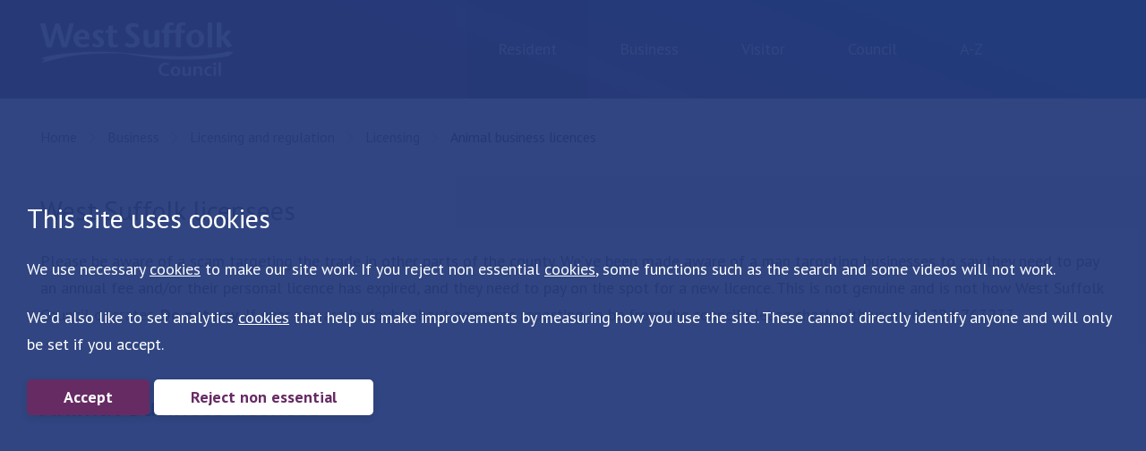

--- FILE ---
content_type: text/html;charset=UTF-8
request_url: https://www.westsuffolk.gov.uk/Business/Licensing-and-regulation/Licensing/Animal-business-licensing/index.cfm
body_size: 7961
content:
<!doctype html> <html lang="en"> <!-- Content Copyright St. Edmundsbury District Council -->
<!-- Page generated 2025-11-20 00:41:30 on server 1 by CommonSpot Build 11.0.0.670 (2025-02-20 18:25:07) -->
<!-- JavaScript & DHTML Code Copyright &copy; 1998-2025, PaperThin, Inc. All Rights Reserved. --> <head>
<meta charset="UTF-8">
<meta name="Description" id="Description" content="West Suffolk council is responsible for issuing a range of animal licences to ensure that owners of animals and establishments comply with required standards." />
<meta name="Generator" id="Generator" content="CommonSpot Build 11.0.0.670" />
<meta name="viewport" content="width=device-width, initial-scale=1.0" />
<meta http-equiv="X-UA-Compatible" content="IE=edge" />
<meta name="msapplication-TileColor" content="#672b64">
<meta name="theme-color" content="#672b64">
<title>Animal business licences</title> <style id="cs_antiClickjack">body{display:none !important;position:absolute !important;top:-5000px !important;}</style><script>(function(){var chk=0;try{if(self!==top){var ts=top.document.location.href.split('/');var ws=window.document.location.href.split('/');if(ts.length<3||ws.length<3)chk=1;else if(ts[2]!==ws[2])chk=2;else if(ts[0]!==ws[0])chk=3;}}catch(e){chk=4;}if(chk===0){var stb=document.getElementById("cs_antiClickjack");stb.parentNode.removeChild(stb);}else{top.location = self.location}})();</script> <script>
var jsDlgLoader = '/Business/Licensing-and-regulation/Licensing/Animal-business-licensing/loader.cfm';
var jsSiteResourceLoader = '/cs-resources.cfm?r=';
var jsSiteResourceSettings = {canCombine: false, canMinify: false};
</script>
<!-- beg (1) PrimaryResources -->
<script src="/commonspot/javascript/browser-all.js"></script>
<!-- end (1) PrimaryResources -->
<!-- beg (2) SecondaryResources -->
<!-- end (2) SecondaryResources -->
<!-- beg (3) StyleTags -->
<link rel="preload stylesheet" href="/style/app-2018.css" as="style">
<link rel="apple-touch-icon" sizes="180x180" href="/apple-touch-icon.png">
<link rel="icon" type="image/png" sizes="32x32" href="/favicon-32x32.png">
<link rel="icon" type="image/png" sizes="16x16" href="/favicon-16x16.png">
<link rel="manifest" href="/site.webmanifest">
<link rel="mask-icon" href="/safari-pinned-tab.svg" color="#672b64">
<link rel="canonical" href="https://www.westsuffolk.gov.uk/Business/Licensing-and-regulation/Licensing/Animal-business-licensing/">
<!--- Page rating bar - to be removed when asked --->
<!--- <link rel="stylesheet" href = "https://cdnjs.cloudflare.com/ajax/libs/font-awesome/4.7.0/css/font-awesome.min.css"> --->
<link rel = "stylesheet" href = "https://cdnjs.cloudflare.com/ajax/libs/font-awesome/7.0.1/css/all.min.css">
<link rel="stylesheet" as="style" href="/style/ratings/page-rating.css">
<!--- End rating bar --->
<!-- end (3) StyleTags -->
<!-- beg (4) JavaScript -->
<script>
<!--
var gMenuControlID = 0;
var menus_included = 0;
var jsSiteID = 2;
var jsSubSiteID = 262;
var js_gvPageID = 722647;
var jsPageID = 722647;
var jsPageSetID = 0;
var jsPageType = 0;
var jsSiteSecurityCreateControls = 0;
var jsShowRejectForApprover = 1;
// -->
</script><script>
var jsDlgLoader = '/Business/Licensing-and-regulation/Licensing/Animal-business-licensing/loader.cfm';
var jsSiteResourceLoader = '/cs-resources.cfm?r=';
var jsSiteResourceSettings = {canCombine: false, canMinify: false};
</script>
<script src="/javascript/vendor/setConsent.js"></script>
<script type="text/javascript" src="/javascript/vendor/jquery.js"></script>
<script defer src="/javascript/js.cookie.min.js"></script>
<!--- <script defer src="/javascript/js.cookie.min.mjs"></script> --->
<!-- end (4) JavaScript -->
<!-- beg (5) CustomHead -->
<!-- Global site tag (gtag.js) - Google Analytics -->
<!-- Google Tag Manager -->
<script>(function(w,d,s,l,i){w[l]=w[l]||[];w[l].push({'gtm.start':
new Date().getTime(),event:'gtm.js'});var f=d.getElementsByTagName(s)[0],
j=d.createElement(s),dl=l!='dataLayer'?'&l='+l:'';j.async=true;j.src=
'https://www.googletagmanager.com/gtm.js?id='+i+dl;f.parentNode.insertBefore(j,f);
})(window,document,'script','dataLayer','GTM-TB4ZZ68');</script>
<!-- End Google Tag Manager -->
<script type="text/javascript">
$(window).on("load", function(){
$("table.gsc-search-box").removeAttr("cellpadding cellspacing");
$("table.gsc-search-box").addClass("searchTableUpdate");
$("#gs_id50").removeAttr("cellpadding cellspacing");
$("#gs_id50").addClass("searchTableUpdate");
$(".gstl_50").removeAttr("cellpadding cellspacing");
$(".gstl_50").addClass("searchTableUpdate")});
</script>
<!-- end (5) CustomHead -->
<!-- beg (6) TertiaryResources -->
<!-- end (6) TertiaryResources -->
<!-- beg (7) authormode_inlinestyles -->
<link rel="stylesheet" type="text/css" href="/commonspot/commonspot.css" id="cs_maincss"> <link rel="stylesheet" type="text/css" href="/commonspot/cs-control-styles.css" id="cs_main_controlcss">
<!-- end (7) authormode_inlinestyles -->
</head><body class=""><span role="navigation" aria-label="Top of page" id="__topdoc__"></span>
<!-- Google Tag Manager (noscript) -->
<noscript><iframe src="https://www.googletagmanager.com/ns.html?id=GTM-TB4ZZ68" height="0" width="0" style="display:none;visibility:hidden"></iframe></noscript>
<!-- End Google Tag Manager (noscript) -->
<span role="navigation" aria-label="Skip to main content"><a href="#main" class="show-for-sr button skip" title="Skip to Main Content" id="skipToMainContent">Skip to main content</a></span>
<header class="nocontent">
<div class="row">
<div class="small-8 medium-4 large-3 columns">
<a href="/" id="logo" title="West Suffolk Council logo"><img src="/images/2018/logo.svg" alt="West Suffolk Council Logo" width="216px" height="60px" /></a>
</div>
<div class="small-12 medium-7 medium-pull-1 large-8 columns">
<div class="nav">
<ul>
<li><a id="tablink01" href="/?aud=resident" class="active">Resident</a></li>
<li><a id="tablink02" href="/?aud=business" >Business</a></li>
<li><a id="tablink03" href="/?aud=visitor" >Visitor</a></li>
<li><a id="tablink04" href="/?aud=council" >Council</a></li>
<li class="show-for-medium"><a id="link_az" href="/atoz/" >A-Z</a></li>
</ul>
</div>
</div>
</div>
</header>
<div class="az" role="navigation" aria-label="A to Z list">
<div class="row">
<div class="xsmall-12 columns">
<ul class="a-z">
<li><a href="/atoz/index.cfm?letter=A">A</a></li>
<li><a href="/atoz/index.cfm?letter=B">B</a></li>
<li><a href="/atoz/index.cfm?letter=C">C</a></li>
<li><a href="/atoz/index.cfm?letter=D">D</a></li>
<li><a href="/atoz/index.cfm?letter=E">E</a></li>
<li><a href="/atoz/index.cfm?letter=F">F</a></li>
<li><a href="/atoz/index.cfm?letter=G">G</a></li>
<li><a href="/atoz/index.cfm?letter=H">H</a></li>
<li><a href="/atoz/index.cfm?letter=I">I</a></li>
<li><a href="/atoz/index.cfm?letter=J">J</a></li>
<li><a href="/atoz/index.cfm?letter=K">K</a></li>
<li><a href="/atoz/index.cfm?letter=L">L</a></li>
<li><a href="/atoz/index.cfm?letter=M">M</a></li>
<li><a href="/atoz/index.cfm?letter=N">N</a></li>
<li><a href="/atoz/index.cfm?letter=O">O</a></li>
<li><a href="/atoz/index.cfm?letter=P">P</a></li>
<li><a href="/atoz/index.cfm?letter=Q">Q</a></li>
<li><a href="/atoz/index.cfm?letter=R">R</a></li>
<li><a href="/atoz/index.cfm?letter=S">S</a></li>
<li><a href="/atoz/index.cfm?letter=T">T</a></li>
<li><a href="/atoz/index.cfm?letter=U">U</a></li>
<li><a href="/atoz/index.cfm?letter=V">V</a></li>
<li><a href="/atoz/index.cfm?letter=W">W</a></li>
<li><a href="/atoz/index.cfm?letter=X">X</a></li>
<li><a href="/atoz/index.cfm?letter=Y">Y</a></li>
<li><a href="/atoz/index.cfm?letter=Z">Z</a></li>
</ul>
</div>
</div>
</div>
<div class="breadcrumb" role="navigation" aria-label="Breadcrumb">
<div class="row column">
<div id="cs_control_1393" class="cs_control CS_Element_Schedule"> <div  title="" id="CS_Element_breadcrumb"> <div id="gridRow_1_1_1393" class="cs_GridRow"> <div id="gridCol_1_1_1_1_1393" class="cs_GridColumn"> <div id="cs_control_1413" class="cs_control CS_Element_LinkBar">
<nav aria-label="You are here:">
<ul class="breadcrumbs">
<li><a href="/" title="Home">Home</a></li>
<li><a href="/business/" title="Business">Business</a></li>
<li><a href="/business/licensing-and-regulation/" title="Licensing and regulation">Licensing and regulation</a></li>
<li><a href="/business/licensing-and-regulation/licensing/" title="Licensing">Licensing</a></li>
<li><span class="show-for-sr">Current: </span>Animal business licences</li>
</ul>
</nav>
</div>  </div> </div> </div> </div>
</div>
</div>
<div id="cs_control_13205" class="cs_control CS_Element_Schedule"> <div  title="" id="CS_Element_notificationholder"> <div id="gridRow_1_1_13205" class="cs_GridRow"> <div id="gridCol_1_1_1_1_13205" class="cs_GridColumn"> <div id="cs_control_13206" class="cs_control CS_Element_Custom">
<div class="notification_wrapper column-block" role="banner" aria-label="Important website and service notifications">
<div class="slide">
<div class="row column">
<span class="h2">West Suffolk licensees</span>
<p>Please be aware of a scam targeting the trade in other parts of the county. We’ve been made aware of a man targeting businesses to say they need to pay an annual fee and/or their personal licence has expired, and they need to pay on the spot for a new licence. This is not genuine and is not how West Suffolk Council operates. <strong>Do not pay</strong>. If ever you are in doubt about someone reporting to be from the council please check with us on 01284 763233.</p>
</div>
</div>
</div>
</div>  </div> </div> </div> </div>
<main>
<div id="cs_control_674345" class="cs_control CS_Element_Schedule"> <div  title="" id="CS_Element_homepageonly"> </div> </div>
<div id="main" class="row ">
<div id="cs_control_1394" class="cs_control CS_Element_Schedule"><div  title="" id="CS_Element_maincontent"><div id="gridRow_1_1_1394" class="cs_GridRow"><div id="gridCol_1_1_1_1_1394" class="cs_GridColumn"><div id="cs_control_13875" class="cs_control CS_Element_Custom"></div><div id="cs_control_1415" class="cs_control xsmall-12 columns"><div  title="" id="CS_Element_722647_1415"><div id="gridRow_1_1_1415" class="cs_GridRow"><div id="gridCol_1_1_1_1_1415" class="cs_GridColumn"><div id="cs_control_1427" class="cs_control CS_Element_Textblock"><h1>Animal business licences</h1>
<p> </p></div><div id="cs_control_1668" class="cs_control CS_Element_PageIndex">
<ul class="row small-up-1 medium-up-2 large-up-3 section_icons" data-equalizer data-equalize-on-stack="true">
<li class="column">
<a href="/Business/Licensing-and-regulation/Licensing/Animal-business-licensing/animal-licences.cfm" class="large_icon"  data-equalizer-watch>
<span class="img">
<picture><source srcset="/images/dogs2.webp" type="image/webp">
<img src="/images/dogs2.png" alt="Animal licences icon" />
</picture>
</span>
<span class="text_con">
<span class="h5">Animal licences</span>
</span>
</a>
</li>
<li class="column">
<a href="/Business/Licensing-and-regulation/Licensing/Animal-business-licensing/dangerous-wild-animal-licence.cfm" class="large_icon"  data-equalizer-watch>
<span class="img">
<picture><source srcset="/images/dangerous-wild-animal.webp" type="image/webp">
<img src="/images/dangerous-wild-animal.png" alt="Dangerous wild animal licence icon" />
</picture>
</span>
<span class="text_con">
<span class="h5">Dangerous wild animal licence</span>
</span>
</a>
</li>
<li class="column">
<a href="/Business/Licensing-and-regulation/Licensing/Animal-business-licensing/zoo-licensing.cfm" class="large_icon"  data-equalizer-watch>
<span class="img">
<picture><source srcset="/environment/images/animal-welfare.webp" type="image/webp">
<img src="/environment/images/animal-welfare.png" alt="Zoo licensing icon" />
</picture>
</span>
<span class="text_con">
<span class="h5">Zoo licensing</span>
</span>
</a>
</li>
<li class="column">
<a href="/Business/Licensing-and-regulation/Licensing/public-licensing-registers.cfm" class="large_icon"  data-equalizer-watch>
<span class="img">
<picture><source srcset="/environment/images/animal-welfare.webp" type="image/webp">
<img src="" alt="Public licensing registers icon" />
</picture>
</span>
<span class="text_con">
<span class="h5">Public licensing registers</span>
</span>
</a>
</li>
<li class="column">
<a href="/Business/Licensing-and-regulation/Licensing/Animal-business-licensing/animal-licence-fees.cfm" class="large_icon"  data-equalizer-watch>
<span class="img">
<picture><source srcset="/benefits/images/benefit-cap.webp" type="image/webp">
<img src="/benefits/images/benefit-cap.png" alt="Licensing of activities involving animals - fees and charges icon" />
</picture>
</span>
<span class="text_con">
<span class="h5">Licensing of activities involving animals - fees and charges</span>
</span>
</a>
</li>
</ul>
</div><div id="cs_control_14256" class="cs_control CS_Element_CustomCF"><div id="CS_CCF_722647_14256"></div></div></div></div></div></div></div></div></div></div>
</div>
</main>
<div class = "container" role="region" aria-labelledby="ratingTitle">
<div id="ratingTitle" class="ratingTitle">How would you rate our website?</div>
<div class = "con">
<div id="ratingPoor" class="stPoor">Poor</div>
<a title="Page rating 1 star" href="#" class="fa-solid fa-star" id="st1"><span class="hide">Page rating 1 star</span></a>
<a title="Page rating 2 stars" href="#" class="fa-solid fa-star" id="st2"><span class="hide">Page rating 2 star</span></a>
<a title="Page rating 3 stars" href="#" class="fa-solid fa-star" id="st3"><span class="hide">Page rating 3 star</span></a>
<a title="Page rating 4 stars" href="#" class="fa-solid fa-star" id="st4"><span class="hide">Page rating 4 star</span></a>
<a title="Page rating 5 stars" href="#" class="fa-solid fa-star" id="st5"><span class="hide">Page rating 5 star</span></a>
<div id="ratingExcellent">Excellent</div>
</div>
</div>
<footer class="nocontent">
<div class="row">
<div class="small-12 medium-6 medium-push-6 columns social text-center medium-text-right">
<ul>
<li><a title="West Suffolk Council Facebook" class="facebook" target="_blank" href="https://www.facebook.com/WestSuffolkCouncil/"><span class="svg_box"><svg viewBox="0 0 512 512"><path d="M211.9 197.4h-36.7v59.9h36.7V433.1h70.5V256.5h49.2l5.2-59.1h-54.4c0 0 0-22.1 0-33.7 0-13.9 2.8-19.5 16.3-19.5 10.9 0 38.2 0 38.2 0V82.9c0 0-40.2 0-48.8 0 -52.5 0-76.1 23.1-76.1 67.3C211.9 188.8 211.9 197.4 211.9 197.4z"></path></svg></span><span class="hide">@WestSuffolkCouncil</span></a></li>
<li><a class="bluesky" title="West Suffolk Council Bluesky" target="_blank" href="https://bsky.app/profile/westsuffolkcouncil.bsky.social"><span class="svg_box"><svg viewBox="-5 -55 600 600">
<path d="m135.72 44.03c66.496 49.921 138.02 151.14 164.28 205.46 26.262-54.316 97.782-155.54 164.28-205.46 47.98-36.021 125.72-63.892 125.72 24.795 0 17.712-10.155 148.79-16.111 170.07-20.703 73.984-96.144 92.854-163.25 81.433 117.3 19.964 147.14 86.092 82.697 152.22-122.39 125.59-175.91-31.511-189.63-71.766-2.514-7.3797-3.6904-10.832-3.7077-7.8964-0.0174-2.9357-1.1937 0.51669-3.7077 7.8964-13.714 40.255-67.233 197.36-189.63 71.766-64.444-66.128-34.605-132.26 82.697-152.22-67.108 11.421-142.55-7.4491-163.25-81.433-5.9562-21.282-16.111-152.36-16.111-170.07 0-88.687 77.742-60.816 125.72-24.795z" fill="#1185fe"/>
</svg></span><span class="hide">Bluesky</span></a></li>
<li><a title="West Suffolk Council X" class="twitterx" target="_blank" href="https://twitter.com/west_suffolk"><span class="svg_box"><svg viewBox="-300 -300 1800 1841">
<path d="M714.163 519.284L1160.89 0H1055.03L667.137 450.887L357.328 0H0L468.492 681.821L0 1226.37H105.866L515.491 750.218L842.672 1226.37H1200L714.137 519.284H714.163ZM569.165 687.828L521.697 619.934L144.011 79.6944H306.615L611.412 515.685L658.88 583.579L1055.08 1150.3H892.476L569.165 687.854V687.828Z"></path></svg></span><span class="hide">X</span></a></li>
<li><a title="West Suffolk Council Instagram" class="instagram" target="_blank" href="https://www.instagram.com/westsuffolkcouncil/"><span class="svg_box"><svg viewBox="0 0 512 512"><path d="M256 109.3c47.8 0 53.4.2 72.3 1 17.4.8 26.9 3.7 33.2 6.2a54.5 54.5 0 0 1 20.6 13.4 55.7 55.7 0 0 1 13.4 20.6 97.6 97.6 0 0 1 6.2 33.2c.9 18.9 1 24.5 1 72.3s-.2 53.4-1 72.3a97.6 97.6 0 0 1-6.2 33.2 54.5 54.5 0 0 1-13.4 20.6 55.7 55.7 0 0 1-20.6 13.4 97.6 97.6 0 0 1-33.2 6.2c-18.9.9-24.5 1-72.3 1s-53.4-.2-72.3-1a97.6 97.6 0 0 1-33.2-6.2 54.5 54.5 0 0 1-20.6-13.4 55.7 55.7 0 0 1-13.4-20.6 97.6 97.6 0 0 1-6.2-33.2c-.9-18.9-1-24.5-1-72.3s.2-53.4 1-72.3a97.6 97.6 0 0 1 6.2-33.2 54.5 54.5 0 0 1 13.4-20.6 55.7 55.7 0 0 1 20.6-13.4 97.6 97.6 0 0 1 33.2-6.2c18.9-.8 24.5-1 72.3-1m0-32.2c-48.6 0-54.7.2-73.8 1.1-19 .9-32.1 3.9-43.4 8.3a88.8 88.8 0 0 0-31.7 20.6 86.6 86.6 0 0 0-20.6 31.7 133 133 0 0 0-8.3 43.4c-.9 19.1-1.1 25.2-1.1 73.8 0 48.6.2 54.7 1.1 73.8.9 19 3.9 32.1 8.3 43.4a88.8 88.8 0 0 0 20.6 31.7 86.6 86.6 0 0 0 31.7 20.6 133 133 0 0 0 43.4 8.3c19.1.9 25.2 1.1 73.8 1.1s54.7-.2 73.8-1.1c19-.9 32.1-3.9 43.4-8.3a88.8 88.8 0 0 0 31.7-20.6 86.6 86.6 0 0 0 20.6-31.7 133 133 0 0 0 8.3-43.4c.9-19.1 1.1-25.2 1.1-73.8s-.2-54.7-1.1-73.8c-.9-19-3.9-32.1-8.3-43.4a88.8 88.8 0 0 0-20.6-31.7 86.6 86.6 0 0 0-31.7-20.6 133 133 0 0 0-43.4-8.3c-19.1-.9-25.2-1.1-73.8-1.1z"/><path d="M256 164.1a92 92 0 1 0 0 183.8 92 92 0 0 0 0-183.8zm0 151.5a59.6 59.6 0 1 1 0-119.2 59.6 59.6 0 0 1 0 119.2z"/><circle cx="351.5" cy="160.5" r="21.5"/></svg></span><span class="hide">Instagram</span></a></li>
<li><a title="West Suffolk Council TikTok" class="tiktok" target="_blank" href="https://www.tiktok.com/@westsuffolkcouncil"><span class="svg_box"><svg id="icons" xmlns="http://www.w3.org/2000/svg" viewBox="0 0 512 512"><path d="M412.19,118.66a109.27,109.27,0,0,1-9.45-5.5,132.87,132.87,0,0,1-24.27-20.62c-18.1-20.71-24.86-41.72-27.35-56.43h.1C349.14,23.9,350,16,350.13,16H267.69V334.78c0,4.28,0,8.51-.18,12.69,0,.52-.05,1-.08,1.56,0,.23,0,.47-.05.71,0,.06,0,.12,0,.18a70,70,0,0,1-35.22,55.56,68.8,68.8,0,0,1-34.11,9c-38.41,0-69.54-31.32-69.54-70s31.13-70,69.54-70a68.9,68.9,0,0,1,21.41,3.39l.1-83.94a153.14,153.14,0,0,0-118,34.52,161.79,161.79,0,0,0-35.3,43.53c-3.48,6-16.61,30.11-18.2,69.24-1,22.21,5.67,45.22,8.85,54.73v.2c2,5.6,9.75,24.71,22.38,40.82A167.53,167.53,0,0,0,115,470.66v-.2l.2.2C155.11,497.78,199.36,496,199.36,496c7.66-.31,33.32,0,62.46-13.81,32.32-15.31,50.72-38.12,50.72-38.12a158.46,158.46,0,0,0,27.64-45.93c7.46-19.61,9.95-43.13,9.95-52.53V176.49c1,.6,14.32,9.41,14.32,9.41s19.19,12.3,49.13,20.31c21.48,5.7,50.42,6.9,50.42,6.9V131.27C453.86,132.37,433.27,129.17,412.19,118.66Z"/></svg></span><span class="hide">TikTok</span></a></li>
</ul>
</div>
<div class="small-12 medium-6 medium-pull-6 columns text-center medium-text-left">
<picture><source srcset="/images/2018/logo-colour.webp" type="image/webp">
<img src="/images/2018/logo-colour.png" alt="West Suffolk Council logo" />
</picture>
</div>
</div>
<div class="row column">
<hr>
</div>
<div class="row">
<div class="small-12 medium-6 large-9 medium-push-6 large-push-3 columns text-center medium-text-right">
<p class="hide-for-medium"><a href="/atoz/" title="A-Z of services">A-Z of services</a></p>
<ul class="footer_nav">
<li><a href="/privacy/" title="How we use your information" class="privacyFill">How we use your information</a></li>
<li><a href="/contact-us.cfm" title="Contact us">Contact us</a></li>
<li><a href="/accessibility.cfm" title="Accessibility">Accessibility</a></li>
<li><a href="/disclaimer.cfm" title="Disclaimer">Disclaimer</a></li>
<li><a href="/employees-only.cfm" title="Employees and councillors only">Employees and councillors only</a></li>
</ul>
</div>
<div class="small-12 medium-6 large-3 medium-pull-6 large-pull-9 columns text-center medium-text-left">
<p>© West Suffolk Council 2025</p>
</div>
</div>
</footer>
<div id="fade"></div>
<script defer src="/javascript/vendor/what-input.js"></script>
<script defer src="/javascript/vendor/placeholder.min.js"></script>
<script defer src="/javascript/vendor/foundation.min.js"></script>
<script defer src="/javascript/tabs-2018.js"></script>
<script defer src="/javascript/vendor/cookie-notice.js"></script>
<script defer src="/javascript/slick.min.js"></script>
<script defer src="/javascript/jquery.waituntilexists.js"></script>
<script defer src="/javascript/app.min.js"></script>
<script defer src = "/style/ratings/bootstrap.min.js"></script>
<script defer src = "/style/ratings/page-rating.js"></script>
<!-- beg (1) PrimaryResources -->
<script src="/commonspot/javascript/lightbox/overrides.js"></script><script src="/commonspot/javascript/lightbox/window_ref.js"></script><script src="/commonspot/pagemode/always-include-common.js"></script>
<!-- end (1) PrimaryResources -->
<!-- beg (2) SecondaryResources -->
<!-- end (2) SecondaryResources -->
<!-- beg (3) CustomFoot -->
<!-- end (3) CustomFoot -->
<!-- beg (4) TertiaryResources -->
<!-- end (4) TertiaryResources --><script>
<!--
var jsPageContributeMode = 'read';
var jsPageSessionContributeMode = 'read';

var jsPageAuthorMode = 0;
var jsPageEditMode = 0;


if(!commonspot)
var commonspot = {};
commonspot.csPage = {};


commonspot.csPage.url = '/Business/Licensing-and-regulation/Licensing/Animal-business-licensing/index.cfm';


commonspot.csPage.id = 722647;

commonspot.csPage.siteRoot = '/';
commonspot.csPage.subsiteRoot = '/Business/Licensing-and-regulation/Licensing/Animal-business-licensing/';


// -->
</script>

<script>
<!--
	if (typeof parent.commonspot == 'undefined' || typeof parent.commonspot.lview == 'undefined' || typeof parent.commonspot.lightbox == 'undefined')
		loadNonDashboardFiles();
	else if (parent.commonspot && typeof newWindow == 'undefined')
	{
		var arrFiles = [
					{fileName: '/commonspot/javascript/lightbox/overrides.js', fileType: 'script', fileID: 'cs_overrides'},
					{fileName: '/commonspot/javascript/lightbox/window_ref.js', fileType: 'script', fileID: 'cs_windowref'}
					];
		
		loadDashboardFiles(arrFiles);
	}
//-->
</script>
</body></html>

--- FILE ---
content_type: text/css
request_url: https://www.westsuffolk.gov.uk/style/app-2018.css
body_size: 41192
content:
@charset "UTF-8";
@import 'https://fonts.googleapis.com/css?family=PT+Sans:400,700,400italic,700italic';
/**
 * Foundation for Sites by ZURB
 * Version 6.2.3
 * foundation.zurb.com
 * Licensed under MIT Open Source
 */
/*! normalize.css v3.0.3 | MIT License | github.com/necolas/normalize.css */
/**
   * 1. Set default font family to sans-serif.
   * 2. Prevent iOS and IE text size adjust after device orientation change,
   *    without disabling user zoom.
   */
html {
  font-family: sans-serif;
  /* 1 */
  -ms-text-size-adjust: 100%;
  /* 2 */
  -webkit-text-size-adjust: 100%;
  /* 2 */ }

/**
   * Remove default margin.
   */
body {
  margin: 0; }

/* HTML5 display definitions
     ========================================================================== */
/**
   * Correct `block` display not defined for any HTML5 element in IE 8/9.
   * Correct `block` display not defined for `details` or `summary` in IE 10/11
   * and Firefox.
   * Correct `block` display not defined for `main` in IE 11.
   */
article,
aside,
details,
figcaption,
figure,
footer,
header,
hgroup,
main,
menu,
nav,
section,
summary {
  display: block; }

/**
   * 1. Correct `inline-block` display not defined in IE 8/9.
   * 2. Normalize vertical alignment of `progress` in Chrome, Firefox, and Opera.
   */
audio,
canvas,
progress,
video {
  display: inline-block;
  /* 1 */
  vertical-align: baseline;
  /* 2 */ }

/**
   * Prevent modern browsers from displaying `audio` without controls.
   * Remove excess height in iOS 5 devices.
   */
audio:not([controls]) {
  display: none;
  height: 0; }

/**
   * Address `[hidden]` styling not present in IE 8/9/10.
   * Hide the `template` element in IE 8/9/10/11, Safari, and Firefox < 22.
   */
[hidden],
template {
  display: none; }
  
/* Links
     ========================================================================== */
/**
   * Remove the gray background color from active links in IE 10.
   */
a {
  background-color: transparent; }

/**
   * Improve readability of focused elements when they are also in an
   * active/hover state.
   */
a:active,
a:hover {
  outline: 0; }
  
/*  Focus website items for accessibility
===========================================*/

/*Change the anchor on tag with a class of .img to display flex so it can gain focus when tabbing through the 'View all news' page */
a.img {
	display: flex;
	flex-direction: column;
}

/*Add the left and right arrows for the banner style focus for those arrows*/

.slick-prev:before {
  content: url(../images/style/BannerArrowLeft.svg) !important;
}

.slick-next:before {
  content: url(../images/style/BannerArrowRight.svg) !important;
}

.slick-arrow.slick-prev:focus, .slick-arrow.slick-next:focus {
	border: 2px solid #ffffff;
}

/* Style the dots on the notification banner when it receives focus */
.slick-dots li:focus-within {
	display: inline-table;
	padding: 0.3rem;
	border: 2px solid #ffffff;
	box-shadow: 8px 8px 29px -7px rgba(0,0,0,0.75);
	-webkit-box-shadow: 8px 8px 29px -7px rgba(0,0,0,0.75);
	-moz-box-shadow: 8px 8px 29px -7px rgba(0,0,0,0.75);
}

/* Highlight searchbox when it gets focus */
.search_row form [type='search']:focus, .search_row form [type='text']:focus {
	background: rgba(255,255,204,0.7) !important;
	box-shadow: 8px 8px 29px -7px rgba(0,0,0,0.75) !important;
	-webkit-box-shadow: 8px 8px 29px -7px rgba(0,0,0,0.75) !important;
	-moz-box-shadow: 8px 8px 29px -7px rgba(0,0,0,0.75) !important;
}
  
/*Highlight tabbed news items with focus*/
:focus, a.img img:focus {
	/*border: 2px solid red !important;*/
	box-shadow: 8px 8px 29px -7px rgba(0,0,0,0.75);
	-webkit-box-shadow: 8px 8px 29px -7px rgba(0,0,0,0.75);
	-moz-box-shadow: 8px 8px 29px -7px rgba(0,0,0,0.75);
}

/* Planning applications drop down */
#appSelectWrapper {
	text-align: center;
}

#pages {
	margin-bottom: 1rem !important;
}

/* Text-level semantics
     ========================================================================== */
/**
   * Address styling not present in IE 8/9/10/11, Safari, and Chrome.
   */
abbr[title] {
  border-bottom: 1px dotted; }

/**
   * Address style set to `bolder` in Firefox 4+, Safari, and Chrome.
   */
b,
strong {
  font-weight: bold; }

/**
   * Address styling not present in Safari and Chrome.
   */
dfn {
  font-style: italic; }

/**
   * Address variable `h1` font-size and margin within `section` and `article`
   * contexts in Firefox 4+, Safari, and Chrome.
   */
h1, .h1 {
  font-size: 2em;
  margin: 0.67em 0; }

/**
   * Address styling not present in IE 8/9.
   */
mark {
  background: #ff0;
  color: #000; }

/**
   * Address inconsistent and variable font size in all browsers.
   */
small {
  font-size: 80%; }

/**
   * Prevent `sub` and `sup` affecting `line-height` in all browsers.
   */
sub,
sup {
  font-size: 75%;
  line-height: 0;
  position: relative;
  vertical-align: baseline; }

sup {
  top: -0.5em; }

sub {
  bottom: -0.25em; }

/* Embedded content
     ========================================================================== */
/**
   * Remove border when inside `a` element in IE 8/9/10.
   */
img {
  border: 0; }

/**
   * Correct overflow not hidden in IE 9/10/11.
   */
svg:not(:root) {
  overflow: hidden; }

/* Grouping content
     ========================================================================== */
/**
   * Address margin not present in IE 8/9 and Safari.
   */
figure {
	margin: 0;
	padding: 0;
  /*margin: 1em 40px;*/
}

/**
   * Address differences between Firefox and other browsers.
   */
hr {
  -webkit-box-sizing: content-box;
  box-sizing: content-box;
  height: 0; }

/**
   * Contain overflow in all browsers.
   */
pre {
  overflow: auto; }

/**
   * Address odd `em`-unit font size rendering in all browsers.
   */
code,
kbd,
pre,
samp {
  font-family: monospace, monospace;
  font-size: 1em; }

/* Forms
     ========================================================================== */
/**
   * Known limitation: by default, Chrome and Safari on OS X allow very limited
   * styling of `select`, unless a `border` property is set.
   */
/**
   * 1. Correct color not being inherited.
   *    Known issue: affects color of disabled elements.
   * 2. Correct font properties not being inherited.
   * 3. Address margins set differently in Firefox 4+, Safari, and Chrome.
   */
button,
input,
optgroup,
select,
textarea {
  color: inherit;
  /* 1 */
  font: inherit;
  /* 2 */
  margin: 0;
  /* 3 */ }

/**
   * Address `overflow` set to `hidden` in IE 8/9/10/11.
   */
button {
  overflow: visible; }

/**
   * Address inconsistent `text-transform` inheritance for `button` and `select`.
   * All other form control elements do not inherit `text-transform` values.
   * Correct `button` style inheritance in Firefox, IE 8/9/10/11, and Opera.
   * Correct `select` style inheritance in Firefox.
   */
button,
select {
  text-transform: none; }

/**
   * 1. Avoid the WebKit bug in Android 4.0.* where (2) destroys native `audio`
   *    and `video` controls.
   * 2. Correct inability to style clickable `input` types in iOS.
   * 3. Improve usability and consistency of cursor style between image-type
   *    `input` and others.
   */
button,
html input[type="button"],
input[type="reset"],
input[type="submit"] {
  -webkit-appearance: button;
  /* 2 */
  cursor: pointer;
  /* 3 */ }

/**
   * Re-set default cursor for disabled elements.
   */
button[disabled],
html input[disabled] {
  cursor: not-allowed; }

/**
   * Remove inner padding and border in Firefox 4+.
   */
button::-moz-focus-inner,
input::-moz-focus-inner {
  border: 0;
  padding: 0; }

/**
   * Address Firefox 4+ setting `line-height` on `input` using `!important` in
   * the UA stylesheet.
   */
input {
  line-height: normal; }

/**
   * It's recommended that you don't attempt to style these elements.
   * Firefox's implementation doesn't respect box-sizing, padding, or width.
   *
   * 1. Address box sizing set to `content-box` in IE 8/9/10.
   * 2. Remove excess padding in IE 8/9/10.
   */
input[type="checkbox"],
input[type="radio"] {
  -webkit-box-sizing: border-box;
  box-sizing: border-box;
  /* 1 */
  padding: 0;
  /* 2 */ }

/**
   * Fix the cursor style for Chrome's increment/decrement buttons. For certain
   * `font-size` values of the `input`, it causes the cursor style of the
   * decrement button to change from `default` to `text`.
   */
input[type="number"]::-webkit-inner-spin-button,
input[type="number"]::-webkit-outer-spin-button {
  height: auto; }

/**
   * 1. Address `appearance` set to `searchfield` in Safari and Chrome.
   * 2. Address `box-sizing` set to `border-box` in Safari and Chrome.
   */
input[type="search"] {
  -webkit-appearance: textfield;
  /* 1 */
  -webkit-box-sizing: content-box;
  box-sizing: content-box;
  /* 2 */ }

/**
   * Remove inner padding and search cancel button in Safari and Chrome on OS X.
   * Safari (but not Chrome) clips the cancel button when the search input has
   * padding (and `textfield` appearance).
   */
input[type="search"]::-webkit-search-cancel-button,
input[type="search"]::-webkit-search-decoration {
  -webkit-appearance: none; }

/**
   * Define consistent border, margin, and padding.
   * [NOTE] We don't enable this ruleset in Foundation, because we want the <fieldset> element to have plain styling.
   */
/* fieldset {
    border: 1px solid #c0c0c0;
    margin: 0 2px;
    padding: 0.35em 0.625em 0.75em;
  } */
/**
   * 1. Correct `color` not being inherited in IE 8/9/10/11.
   * 2. Remove padding so people aren't caught out if they zero out fieldsets.
   */
legend {
  border: 0;
  /* 1 */
  padding: 0;
  /* 2 */ }

/**
   * Remove default vertical scrollbar in IE 8/9/10/11.
   */
textarea {
  overflow: auto; }

/**
   * Don't inherit the `font-weight` (applied by a rule above).
   * NOTE: the default cannot safely be changed in Chrome and Safari on OS X.
   */
optgroup {
  font-weight: bold; }

/* Tables
     ========================================================================== */
/**
   * Remove most spacing between table cells.
   */
table {
  border-collapse: collapse;
  border-spacing: 0; }

td,
th {
  padding: 0; }

.foundation-mq {
  font-family: "small=0em&medium=48.75em&large=64em&xlarge=75em&xxlarge=90em"; }

html {
  font-size: 100%;
  -webkit-box-sizing: border-box;
  box-sizing: border-box; }

*,
*::before,
*::after {
  -webkit-box-sizing: inherit;
  box-sizing: inherit; }

body {
  padding: 0;
  margin: 0;
  font-family: "PT Sans", Helvetica, Arial, sans-serif;
  font-weight: 500;
  line-height: 1.5;
  color: #3a3a3a;
  background: #ffffff;
  -webkit-font-smoothing: antialiased;
  -moz-osx-font-smoothing: grayscale; }

img {
  max-width: 100%;
  height: auto;
  -ms-interpolation-mode: bicubic;
  display: inline-block;
  vertical-align: middle; }

textarea {
  height: auto;
  min-height: 50px;
  border-radius: 0.3125rem; }

select {
  width: 100%;
  border-radius: 0.3125rem; }

#map_canvas img,
#map_canvas embed,
#map_canvas object,
.map_canvas img,
.map_canvas embed,
.map_canvas object,
.mqa-display img,
.mqa-display embed,
.mqa-display object {
  max-width: none !important; }

button {
  -webkit-appearance: none;
  -moz-appearance: none;
  background: transparent;
  padding: 0;
  border: 0;
  border-radius: 0.3125rem;
  line-height: 1; }
  [data-whatinput='mouse'] button {
    outline: 0; }

.is-visible {
  display: block !important; }

.is-hidden {
  display: none !important; }

.row {
  max-width: 76.25rem;
  margin-left: auto;
  margin-right: auto; }
  .row::before, .row::after {
    display: table;
    content: ' '; }
  .row::after {
    clear: both; }
  .row.collapse > .column, .row.collapse > .columns {
    padding-left: 0;
    padding-right: 0; }
  .row .row {
    margin-left: -0.625rem;
    margin-right: -0.625rem; }
    @media screen and (min-width: 48.75em) {
      .row .row {
        margin-left: -0.9375rem;
        margin-right: -0.9375rem; } }
    .row .row.collapse {
      margin-left: 0;
      margin-right: 0; }
  .row.expanded {
    max-width: none; }
    .row.expanded .row {
      margin-left: auto;
      margin-right: auto; }

.column, .columns {
  width: 100%;
  float: left;
  padding-left: 0.625rem;
  padding-right: 0.625rem; }
  @media screen and (min-width: 48.75em) {
    .column, .columns {
      padding-left: 0.9375rem;
      padding-right: 0.9375rem; } }
  .column:last-child:not(:first-child), .columns:last-child:not(:first-child) {
    float: right; }
  .column.end:last-child:last-child, .end.columns:last-child:last-child {
    float: left; }

.column.row.row, .row.row.columns {
  float: none; }
  .row .column.row.row, .row .row.row.columns {
    padding-left: 0;
    padding-right: 0;
    margin-left: 0;
    margin-right: 0; }

.small-1 {
  width: 8.33333%; }

.small-push-1 {
  position: relative;
  left: 8.33333%; }

.small-pull-1 {
  position: relative;
  left: -8.33333%; }

.small-offset-0 {
  margin-left: 0%; }

.small-2 {
  width: 16.66667%; }

.small-push-2 {
  position: relative;
  left: 16.66667%; }

.small-pull-2 {
  position: relative;
  left: -16.66667%; }

.small-offset-1 {
  margin-left: 8.33333%; }

.small-3 {
  width: 25%; }

.small-push-3 {
  position: relative;
  left: 25%; }

.small-pull-3 {
  position: relative;
  left: -25%; }

.small-offset-2 {
  margin-left: 16.66667%; }

.small-4 {
  width: 33.33333%; }

.small-push-4 {
  position: relative;
  left: 33.33333%; }

.small-pull-4 {
  position: relative;
  left: -33.33333%; }

.small-offset-3 {
  margin-left: 25%; }

.small-5 {
  width: 41.66667%; }

.small-push-5 {
  position: relative;
  left: 41.66667%; }

.small-pull-5 {
  position: relative;
  left: -41.66667%; }

.small-offset-4 {
  margin-left: 33.33333%; }

.small-6 {
  width: 50%; }

.small-push-6 {
  position: relative;
  left: 50%; }

.small-pull-6 {
  position: relative;
  left: -50%; }

.small-offset-5 {
  margin-left: 41.66667%; }

.small-7 {
  width: 58.33333%; }

.small-push-7 {
  position: relative;
  left: 58.33333%; }

.small-pull-7 {
  position: relative;
  left: -58.33333%; }

.small-offset-6 {
  margin-left: 50%; }

.small-8 {
  width: 66.66667%; }

.small-push-8 {
  position: relative;
  left: 66.66667%; }

.small-pull-8 {
  position: relative;
  left: -66.66667%; }

.small-offset-7 {
  margin-left: 58.33333%; }

.small-9 {
  width: 75%; }

.small-push-9 {
  position: relative;
  left: 75%; }

.small-pull-9 {
  position: relative;
  left: -75%; }

.small-offset-8 {
  margin-left: 66.66667%; }

.small-10 {
  width: 83.33333%; }

.small-push-10 {
  position: relative;
  left: 83.33333%; }

.small-pull-10 {
  position: relative;
  left: -83.33333%; }

.small-offset-9 {
  margin-left: 75%; }

.small-11 {
  width: 91.66667%; }

.small-push-11 {
  position: relative;
  left: 91.66667%; }

.small-pull-11 {
  position: relative;
  left: -91.66667%; }

.small-offset-10 {
  margin-left: 83.33333%; }

.small-12 {
  width: 100%; }

.small-offset-11 {
  margin-left: 91.66667%; }

.small-up-1 > .column, .small-up-1 > .columns {
  width: 100%;
  float: left; }
  .small-up-1 > .column:nth-of-type(1n), .small-up-1 > .columns:nth-of-type(1n) {
    clear: none; }
  .small-up-1 > .column:nth-of-type(1n+1), .small-up-1 > .columns:nth-of-type(1n+1) {
    clear: both; }
  .small-up-1 > .column:last-child, .small-up-1 > .columns:last-child {
    float: left; }

.small-up-2 > .column, .small-up-2 > .columns {
  width: 50%;
  float: left; }
  .small-up-2 > .column:nth-of-type(1n), .small-up-2 > .columns:nth-of-type(1n) {
    clear: none; }
  .small-up-2 > .column:nth-of-type(2n+1), .small-up-2 > .columns:nth-of-type(2n+1) {
    clear: both; }
  .small-up-2 > .column:last-child, .small-up-2 > .columns:last-child {
    float: left; }

.small-up-3 > .column, .small-up-3 > .columns {
  width: 33.33333%;
  float: left; }
  .small-up-3 > .column:nth-of-type(1n), .small-up-3 > .columns:nth-of-type(1n) {
    clear: none; }
  .small-up-3 > .column:nth-of-type(3n+1), .small-up-3 > .columns:nth-of-type(3n+1) {
    clear: both; }
  .small-up-3 > .column:last-child, .small-up-3 > .columns:last-child {
    float: left; }

.small-up-4 > .column, .small-up-4 > .columns {
  width: 25%;
  float: left; }
  .small-up-4 > .column:nth-of-type(1n), .small-up-4 > .columns:nth-of-type(1n) {
    clear: none; }
  .small-up-4 > .column:nth-of-type(4n+1), .small-up-4 > .columns:nth-of-type(4n+1) {
    clear: both; }
  .small-up-4 > .column:last-child, .small-up-4 > .columns:last-child {
    float: left; }

.small-up-5 > .column, .small-up-5 > .columns {
  width: 20%;
  float: left; }
  .small-up-5 > .column:nth-of-type(1n), .small-up-5 > .columns:nth-of-type(1n) {
    clear: none; }
  .small-up-5 > .column:nth-of-type(5n+1), .small-up-5 > .columns:nth-of-type(5n+1) {
    clear: both; }
  .small-up-5 > .column:last-child, .small-up-5 > .columns:last-child {
    float: left; }

.small-up-6 > .column, .small-up-6 > .columns {
  width: 16.66667%;
  float: left; }
  .small-up-6 > .column:nth-of-type(1n), .small-up-6 > .columns:nth-of-type(1n) {
    clear: none; }
  .small-up-6 > .column:nth-of-type(6n+1), .small-up-6 > .columns:nth-of-type(6n+1) {
    clear: both; }
  .small-up-6 > .column:last-child, .small-up-6 > .columns:last-child {
    float: left; }

.small-up-7 > .column, .small-up-7 > .columns {
  width: 14.28571%;
  float: left; }
  .small-up-7 > .column:nth-of-type(1n), .small-up-7 > .columns:nth-of-type(1n) {
    clear: none; }
  .small-up-7 > .column:nth-of-type(7n+1), .small-up-7 > .columns:nth-of-type(7n+1) {
    clear: both; }
  .small-up-7 > .column:last-child, .small-up-7 > .columns:last-child {
    float: left; }

.small-up-8 > .column, .small-up-8 > .columns {
  width: 12.5%;
  float: left; }
  .small-up-8 > .column:nth-of-type(1n), .small-up-8 > .columns:nth-of-type(1n) {
    clear: none; }
  .small-up-8 > .column:nth-of-type(8n+1), .small-up-8 > .columns:nth-of-type(8n+1) {
    clear: both; }
  .small-up-8 > .column:last-child, .small-up-8 > .columns:last-child {
    float: left; }

.small-collapse > .column, .small-collapse > .columns {
  padding-left: 0;
  padding-right: 0; }

.small-collapse .row,
.expanded.row .small-collapse.row {
  margin-left: 0;
  margin-right: 0; }

.small-uncollapse > .column, .small-uncollapse > .columns {
  padding-left: 0.625rem;
  padding-right: 0.625rem; }

.small-centered {
  margin-left: auto;
  margin-right: auto; }
  .small-centered, .small-centered:last-child:not(:first-child) {
    float: none;
    clear: both; }

.small-uncentered,
.small-push-0,
.small-pull-0 {
  position: static;
  margin-left: 0;
  margin-right: 0;
  float: left; }

@media screen and (min-width: 48.75em) {
  .medium-1 {
    width: 8.33333%; }
  .medium-push-1 {
    position: relative;
    left: 8.33333%; }
  .medium-pull-1 {
    position: relative;
    left: -8.33333%; }
  .medium-offset-0 {
    margin-left: 0%; }
  .medium-2 {
    width: 16.66667%; }
  .medium-push-2 {
    position: relative;
    left: 16.66667%; }
  .medium-pull-2 {
    position: relative;
    left: -16.66667%; }
  .medium-offset-1 {
    margin-left: 8.33333%; }
  .medium-3 {
    width: 25%; }
  .medium-push-3 {
    position: relative;
    left: 25%; }
  .medium-pull-3 {
    position: relative;
    left: -25%; }
  .medium-offset-2 {
    margin-left: 16.66667%; }
  .medium-4 {
    width: 33.33333%; }
  .medium-push-4 {
    position: relative;
    left: 33.33333%; }
  .medium-pull-4 {
    position: relative;
    left: -33.33333%; }
  .medium-offset-3 {
    margin-left: 25%; }
  .medium-5 {
    width: 41.66667%; }
  .medium-push-5 {
    position: relative;
    left: 41.66667%; }
  .medium-pull-5 {
    position: relative;
    left: -41.66667%; }
  .medium-offset-4 {
    margin-left: 33.33333%; }
  .medium-6 {
    width: 50%; }
  .medium-push-6 {
    position: relative;
    left: 50%; }
  .medium-pull-6 {
    position: relative;
    left: -50%; }
  .medium-offset-5 {
    margin-left: 41.66667%; }
  .medium-7 {
    width: 58.33333%; }
  .medium-push-7 {
    position: relative;
    left: 58.33333%; }
  .medium-pull-7 {
    position: relative;
    left: -58.33333%; }
  .medium-offset-6 {
    margin-left: 50%; }
  .medium-8 {
    width: 66.66667%; }
  .medium-push-8 {
    position: relative;
    left: 66.66667%; }
  .medium-pull-8 {
    position: relative;
    left: -66.66667%; }
  .medium-offset-7 {
    margin-left: 58.33333%; }
  .medium-9 {
    width: 75%; }
  .medium-push-9 {
    position: relative;
    left: 75%; }
  .medium-pull-9 {
    position: relative;
    left: -75%; }
  .medium-offset-8 {
    margin-left: 66.66667%; }
  .medium-10 {
    width: 83.33333%; }
  .medium-push-10 {
    position: relative;
    left: 83.33333%; }
  .medium-pull-10 {
    position: relative;
    left: -83.33333%; }
  .medium-offset-9 {
    margin-left: 75%; }
  .medium-11 {
    width: 91.66667%; }
  .medium-push-11 {
    position: relative;
    left: 91.66667%; }
  .medium-pull-11 {
    position: relative;
    left: -91.66667%; }
  .medium-offset-10 {
    margin-left: 83.33333%; }
  .medium-12 {
    width: 100%; }
  .medium-offset-11 {
    margin-left: 91.66667%; }
  .medium-up-1 > .column, .medium-up-1 > .columns {
    width: 100%;
    float: left; }
    .medium-up-1 > .column:nth-of-type(1n), .medium-up-1 > .columns:nth-of-type(1n) {
      clear: none; }
    .medium-up-1 > .column:nth-of-type(1n+1), .medium-up-1 > .columns:nth-of-type(1n+1) {
      clear: both; }
    .medium-up-1 > .column:last-child, .medium-up-1 > .columns:last-child {
      float: left; }
  .medium-up-2 > .column, .medium-up-2 > .columns {
    width: 50%;
    float: left; }
    .medium-up-2 > .column:nth-of-type(1n), .medium-up-2 > .columns:nth-of-type(1n) {
      clear: none; }
    .medium-up-2 > .column:nth-of-type(2n+1), .medium-up-2 > .columns:nth-of-type(2n+1) {
      clear: both; }
    .medium-up-2 > .column:last-child, .medium-up-2 > .columns:last-child {
      float: left; }
  .medium-up-3 > .column, .medium-up-3 > .columns {
    width: 33.33333%;
    float: left; }
    .medium-up-3 > .column:nth-of-type(1n), .medium-up-3 > .columns:nth-of-type(1n) {
      clear: none; }
    .medium-up-3 > .column:nth-of-type(3n+1), .medium-up-3 > .columns:nth-of-type(3n+1) {
      clear: both; }
    .medium-up-3 > .column:last-child, .medium-up-3 > .columns:last-child {
      float: left; }
  .medium-up-4 > .column, .medium-up-4 > .columns {
    width: 25%;
    float: left; }
    .medium-up-4 > .column:nth-of-type(1n), .medium-up-4 > .columns:nth-of-type(1n) {
      clear: none; }
    .medium-up-4 > .column:nth-of-type(4n+1), .medium-up-4 > .columns:nth-of-type(4n+1) {
      clear: both; }
    .medium-up-4 > .column:last-child, .medium-up-4 > .columns:last-child {
      float: left; }
  .medium-up-5 > .column, .medium-up-5 > .columns {
    width: 20%;
    float: left; }
    .medium-up-5 > .column:nth-of-type(1n), .medium-up-5 > .columns:nth-of-type(1n) {
      clear: none; }
    .medium-up-5 > .column:nth-of-type(5n+1), .medium-up-5 > .columns:nth-of-type(5n+1) {
      clear: both; }
    .medium-up-5 > .column:last-child, .medium-up-5 > .columns:last-child {
      float: left; }
  .medium-up-6 > .column, .medium-up-6 > .columns {
    width: 16.66667%;
    float: left; }
    .medium-up-6 > .column:nth-of-type(1n), .medium-up-6 > .columns:nth-of-type(1n) {
      clear: none; }
    .medium-up-6 > .column:nth-of-type(6n+1), .medium-up-6 > .columns:nth-of-type(6n+1) {
      clear: both; }
    .medium-up-6 > .column:last-child, .medium-up-6 > .columns:last-child {
      float: left; }
  .medium-up-7 > .column, .medium-up-7 > .columns {
    width: 14.28571%;
    float: left; }
    .medium-up-7 > .column:nth-of-type(1n), .medium-up-7 > .columns:nth-of-type(1n) {
      clear: none; }
    .medium-up-7 > .column:nth-of-type(7n+1), .medium-up-7 > .columns:nth-of-type(7n+1) {
      clear: both; }
    .medium-up-7 > .column:last-child, .medium-up-7 > .columns:last-child {
      float: left; }
  .medium-up-8 > .column, .medium-up-8 > .columns {
    width: 12.5%;
    float: left; }
    .medium-up-8 > .column:nth-of-type(1n), .medium-up-8 > .columns:nth-of-type(1n) {
      clear: none; }
    .medium-up-8 > .column:nth-of-type(8n+1), .medium-up-8 > .columns:nth-of-type(8n+1) {
      clear: both; }
    .medium-up-8 > .column:last-child, .medium-up-8 > .columns:last-child {
      float: left; }
  .medium-collapse > .column, .medium-collapse > .columns {
    padding-left: 0;
    padding-right: 0; }
  .medium-collapse .row,
  .expanded.row .medium-collapse.row {
    margin-left: 0;
    margin-right: 0; }
  .medium-uncollapse > .column, .medium-uncollapse > .columns {
    padding-left: 0.9375rem;
    padding-right: 0.9375rem; }
  .medium-centered {
    margin-left: auto;
    margin-right: auto; }
    .medium-centered, .medium-centered:last-child:not(:first-child) {
      float: none;
      clear: both; }
  .medium-uncentered,
  .medium-push-0,
  .medium-pull-0 {
    position: static;
    margin-left: 0;
    margin-right: 0;
    float: left; } }

@media screen and (min-width: 64em) {
  .large-1 {
    width: 8.33333%; }
  .large-push-1 {
    position: relative;
    left: 8.33333%; }
  .large-pull-1 {
    position: relative;
    left: -8.33333%; }
  .large-offset-0 {
    margin-left: 0%; }
  .large-2 {
    width: 16.66667%; }
  .large-push-2 {
    position: relative;
    left: 16.66667%; }
  .large-pull-2 {
    position: relative;
    left: -16.66667%; }
  .large-offset-1 {
    margin-left: 8.33333%; }
  .large-3 {
    width: 25%; }
  .large-push-3 {
    position: relative;
    left: 25%; }
  .large-pull-3 {
    position: relative;
    left: -25%; }
  .large-offset-2 {
    margin-left: 16.66667%; }
  .large-4 {
    width: 33.33333%; }
  .large-push-4 {
    position: relative;
    left: 33.33333%; }
  .large-pull-4 {
    position: relative;
    left: -33.33333%; }
  .large-offset-3 {
    margin-left: 25%; }
  .large-5 {
    width: 41.66667%; }
  .large-push-5 {
    position: relative;
    left: 41.66667%; }
  .large-pull-5 {
    position: relative;
    left: -41.66667%; }
  .large-offset-4 {
    margin-left: 33.33333%; }
  .large-6 {
    width: 50%; }
  .large-push-6 {
    position: relative;
    left: 50%; }
  .large-pull-6 {
    position: relative;
    left: -50%; }
  .large-offset-5 {
    margin-left: 41.66667%; }
  .large-7 {
    width: 58.33333%; }
  .large-push-7 {
    position: relative;
    left: 58.33333%; }
  .large-pull-7 {
    position: relative;
    left: -58.33333%; }
  .large-offset-6 {
    margin-left: 50%; }
  .large-8 {
    width: 66.66667%; }
  .large-push-8 {
    position: relative;
    left: 66.66667%; }
  .large-pull-8 {
    position: relative;
    left: -66.66667%; }
  .large-offset-7 {
    margin-left: 58.33333%; }
  .large-9 {
    width: 75%; }
  .large-push-9 {
    position: relative;
    left: 75%; }
  .large-pull-9 {
    position: relative;
    left: -75%; }
  .large-offset-8 {
    margin-left: 66.66667%; }
  .large-10 {
    width: 83.33333%; }
  .large-push-10 {
    position: relative;
    left: 83.33333%; }
  .large-pull-10 {
    position: relative;
    left: -83.33333%; }
  .large-offset-9 {
    margin-left: 75%; }
  .large-11 {
    width: 91.66667%; }
  .large-push-11 {
    position: relative;
    left: 91.66667%; }
  .large-pull-11 {
    position: relative;
    left: -91.66667%; }
  .large-offset-10 {
    margin-left: 83.33333%; }
  .large-12 {
    width: 100%; }
  .large-offset-11 {
    margin-left: 91.66667%; }
  .large-up-1 > .column, .large-up-1 > .columns {
    width: 100%;
    float: left; }
    .large-up-1 > .column:nth-of-type(1n), .large-up-1 > .columns:nth-of-type(1n) {
      clear: none; }
    .large-up-1 > .column:nth-of-type(1n+1), .large-up-1 > .columns:nth-of-type(1n+1) {
      clear: both; }
    .large-up-1 > .column:last-child, .large-up-1 > .columns:last-child {
      float: left; }
  .large-up-2 > .column, .large-up-2 > .columns {
    width: 50%;
    float: left; }
    .large-up-2 > .column:nth-of-type(1n), .large-up-2 > .columns:nth-of-type(1n) {
      clear: none; }
    .large-up-2 > .column:nth-of-type(2n+1), .large-up-2 > .columns:nth-of-type(2n+1) {
      clear: both; }
    .large-up-2 > .column:last-child, .large-up-2 > .columns:last-child {
      float: left; }
  .large-up-3 > .column, .large-up-3 > .columns {
    width: 33.33333%;
    float: left; }
    .large-up-3 > .column:nth-of-type(1n), .large-up-3 > .columns:nth-of-type(1n) {
      clear: none; }
    .large-up-3 > .column:nth-of-type(3n+1), .large-up-3 > .columns:nth-of-type(3n+1) {
      clear: both; }
    .large-up-3 > .column:last-child, .large-up-3 > .columns:last-child {
      float: left; }
  .large-up-4 > .column, .large-up-4 > .columns {
    width: 25%;
    float: left; }
    .large-up-4 > .column:nth-of-type(1n), .large-up-4 > .columns:nth-of-type(1n) {
      clear: none; }
    .large-up-4 > .column:nth-of-type(4n+1), .large-up-4 > .columns:nth-of-type(4n+1) {
      clear: both; }
    .large-up-4 > .column:last-child, .large-up-4 > .columns:last-child {
      float: left; }
  .large-up-5 > .column, .large-up-5 > .columns {
    width: 20%;
    float: left; }
    .large-up-5 > .column:nth-of-type(1n), .large-up-5 > .columns:nth-of-type(1n) {
      clear: none; }
    .large-up-5 > .column:nth-of-type(5n+1), .large-up-5 > .columns:nth-of-type(5n+1) {
      clear: both; }
    .large-up-5 > .column:last-child, .large-up-5 > .columns:last-child {
      float: left; }
  .large-up-6 > .column, .large-up-6 > .columns {
    width: 16.66667%;
    float: left; }
    .large-up-6 > .column:nth-of-type(1n), .large-up-6 > .columns:nth-of-type(1n) {
      clear: none; }
    .large-up-6 > .column:nth-of-type(6n+1), .large-up-6 > .columns:nth-of-type(6n+1) {
      clear: both; }
    .large-up-6 > .column:last-child, .large-up-6 > .columns:last-child {
      float: left; }
  .large-up-7 > .column, .large-up-7 > .columns {
    width: 14.28571%;
    float: left; }
    .large-up-7 > .column:nth-of-type(1n), .large-up-7 > .columns:nth-of-type(1n) {
      clear: none; }
    .large-up-7 > .column:nth-of-type(7n+1), .large-up-7 > .columns:nth-of-type(7n+1) {
      clear: both; }
    .large-up-7 > .column:last-child, .large-up-7 > .columns:last-child {
      float: left; }
  .large-up-8 > .column, .large-up-8 > .columns {
    width: 12.5%;
    float: left; }
    .large-up-8 > .column:nth-of-type(1n), .large-up-8 > .columns:nth-of-type(1n) {
      clear: none; }
    .large-up-8 > .column:nth-of-type(8n+1), .large-up-8 > .columns:nth-of-type(8n+1) {
      clear: both; }
    .large-up-8 > .column:last-child, .large-up-8 > .columns:last-child {
      float: left; }
  .large-collapse > .column, .large-collapse > .columns {
    padding-left: 0;
    padding-right: 0; }
  .large-collapse .row,
  .expanded.row .large-collapse.row {
    margin-left: 0;
    margin-right: 0; }
  .large-uncollapse > .column, .large-uncollapse > .columns {
    padding-left: 0.9375rem;
    padding-right: 0.9375rem; }
  .large-centered {
    margin-left: auto;
    margin-right: auto; }
    .large-centered, .large-centered:last-child:not(:first-child) {
      float: none;
      clear: both; }
  .large-uncentered,
  .large-push-0,
  .large-pull-0 {
    position: static;
    margin-left: 0;
    margin-right: 0;
    float: left; } }

div,
dl,
dt,
dd,
ul,
ol,
li, h1, .h1,
h2,
.h2,
h3,
.h3,
h4,
.h4,
h5,
.h5,
h6,
pre,
form,
p,
.p,
blockquote,
th,
td {
  margin: 0;
  padding: 0; }


p,
.p, .p {
  font-size: inherit;
  line-height: 1.66667;
  margin-bottom: 1.5rem;
  text-rendering: optimizeLegibility; }
  
/* To wrap long urls around an image DF */
p strong a {
	overflow-wrap: break-word;
	word-wrap: break-word;
	word-break: break-word;
}

em,
i {
  font-style: italic;
  line-height: inherit; }

strong,
b {
  font-weight: 700;
  line-height: inherit; }

small {
  font-size: 80%;
  line-height: inherit; }

h1, .h1,
h2,
.h2,
h3,
.h3,
h4,
.h4,
h5,
.h5,
h6,
.h1,
.h2,
.h3,
.h4,
.h5,
.h6 {
  font-family: "PT Sans", Helvetica, Arial, sans-serif;
  font-weight: 500;
  font-style: normal;
  color: #3a3a3a;
  text-rendering: optimizeLegibility;
  margin-top: 0;
  margin-bottom: 1.5rem;
  line-height: 1.25; }
  h1 small, .h1 small,
  h2 small,
  .h2 small,
  h3 small,
  .h3 small,
  h4 small,
  .h4 small,
  h5 small,
  .h5 small,
  h6 small,
  .h1 small,
  .h2 small,
  .h3 small,
  .h4 small,
  .h5 small,
  .h6 small {
    color: #d2cec8;
    line-height: 0; }

h1, .h1 {
  font-size: 1.875rem; }


h2,
.h2 {
  font-size: 1.25rem; }


h3,
.h3 {
  font-size: 1.1875rem; }


h4,
.h4 {
  font-size: 1.125rem; }


h5,
.h5 {
  font-size: 1.0625rem; }

h6 {
  font-size: 1rem; }

@media screen and (min-width: 48.75em) {
  h1, .h1 {
    font-size: 3rem; }
  
  h2,
  .h2 {
    font-size: 2.5rem; }
  
  h3,
  .h3 {
    font-size: 1.9375rem; }
  
  h4,
  .h4 {
    font-size: 1.5625rem; }
  
  h5,
  .h5 {
    font-size: 1.25rem; }
  h6 {
    font-size: 1rem; } }

a {
  color: #672b64;
  text-decoration: none;
  line-height: inherit;
  cursor: pointer; }
  a:hover, a:focus {
    color: #024287; }
  a img {
    border: 0; }

hr {
  max-width: 76.25rem;
  height: 0;
  border-right: 0;
  border-top: 0;
  border-bottom: 1px solid #d2cec8;
  border-left: 0;
  margin: 1.25rem auto;
  clear: both; }

ul,
ol,
dl {
  line-height: 1.66667;
  margin-bottom: 1.5rem;
  list-style-position: outside; }

li {
  font-size: inherit; }

ul {
  list-style-type: disc;
  margin-left: 1.25rem; }

ol {
  margin-left: 1.25rem; }

ul ul, ol ul, ul ol, ol ol {
  margin-left: 1.25rem;
  margin-bottom: 0; }

dl {
  margin-bottom: 1.5rem; }
  dl dt {
    margin-bottom: 0.3rem;
    font-weight: 700; }

blockquote {
  margin: 0 0 1.5rem;
  padding: 0.5625rem 1.25rem 0 1.1875rem;
  border-left: 1px solid #d2cec8; }
  blockquote, blockquote p, blockquote .p {
    line-height: 1.66667;
    color: #3a3a3a; }

cite {
  display: block;
  font-size: 0.8125rem;
  color: #3a3a3a; }
  cite:before {
    content: '\2014 \0020'; }

abbr {
  color: #3a3a3a;
  cursor: help;
  border-bottom: 1px dotted #000000; }

code {
  font-family: Consolas, "Liberation Mono", Courier, monospace;
  font-weight: 500;
  color: #000000;
  background-color: #e6e8ea;
  border: 1px solid #d2cec8;
  padding: 0.125rem 0.3125rem 0.0625rem; }

kbd {
  padding: 0.125rem 0.25rem 0;
  margin: 0;
  background-color: #e6e8ea;
  color: #000000;
  font-family: Consolas, "Liberation Mono", Courier, monospace;
  border-radius: 0.3125rem; }

.subheader {
  margin-top: 0.2rem;
  margin-bottom: 0.5rem;
  font-weight: 500;
  line-height: 1.4;
  color: #3a3a3a; }

.lead {
  font-size: 125%;
  line-height: 1.6; }

.stat {
  font-size: 2.5rem;
  line-height: 1; }
  p + .stat, .p + .stat {
    margin-top: -1rem; }

.no-bullet {
  margin-left: 0;
  list-style: none; }

.text-left {
  text-align: left; }

.text-right {
  text-align: right; }

.text-center {
  text-align: center; }

.text-justify {
  text-align: justify; }

@media screen and (min-width: 48.75em) {
  .medium-text-left {
    text-align: left; }
  .medium-text-right {
    text-align: right; }
  .medium-text-center {
    text-align: center; }
  .medium-text-justify {
    text-align: justify; } }

@media screen and (min-width: 64em) {
  .large-text-left {
    text-align: left; }
  .large-text-right {
    text-align: right; }
  .large-text-center {
    text-align: center; }
  .large-text-justify {
    text-align: justify; } }

.show-for-print {
  display: none !important; }

@media print {
  * {
    background: transparent !important;
    color: black !important;
    -webkit-box-shadow: none !important;
    box-shadow: none !important;
    text-shadow: none !important; }
  .show-for-print {
    display: block !important; }
  .hide-for-print {
    display: none !important; }
  table.show-for-print {
    display: table !important; }
  thead.show-for-print {
    display: table-header-group !important; }
  tbody.show-for-print {
    display: table-row-group !important; }
  tr.show-for-print {
    display: table-row !important; }
  td.show-for-print {
    display: table-cell !important; }
  th.show-for-print {
    display: table-cell !important; }
  a,
  a:visited {
    text-decoration: underline; }
  a[href]:after {
    content: " (" attr(href) ")"; }
  .ir a:after,
  a[href^='javascript:']:after,
  a[href^='#']:after {
    content: ''; }
  abbr[title]:after {
    content: " (" attr(title) ")"; }
  pre,
  blockquote {
    border: 1px solid #3a3a3a;
    page-break-inside: avoid; }
  thead {
    display: table-header-group; }
  tr,
  img {
    page-break-inside: avoid; }
  img {
    max-width: 100% !important; }
  @page {
    margin: 0.5cm; }
  
  p,
  .p,
  h2,
  .h2,
  h3,
  .h3 {
    orphans: 3;
    widows: 3; }
  
  h2,
  .h2,
  h3,
  .h3 {
    page-break-after: avoid; } }

.button, .btn {
  display: inline-block;
  text-align: center;
  line-height: 1;
  cursor: pointer;
  -webkit-appearance: none;
  -webkit-transition: background-color 0.25s ease-out, color 0.25s ease-out;
  -o-transition: background-color 0.25s ease-out, color 0.25s ease-out;
  transition: background-color 0.25s ease-out, color 0.25s ease-out;
  vertical-align: middle;
  border: 1px solid transparent;
  border-radius: 0.3125rem;
  padding: 0.75rem 1.5625rem;
  margin: 0 0 1.5rem 0;
  font-size: 1rem;
  background-color: #ffffff;
  color: #672b64; }
  [data-whatinput='mouse'] .button, [data-whatinput='mouse'] .btn {
    outline: 0; }
  .button:hover, .btn:hover, .button:focus, .btn:focus {
    background-color: #672b64;
    color: #672b64; }
  .button.tiny, .tiny.btn {
    font-size: 0.6rem; }
  .button.small, .small.btn {
    font-size: 0.75rem; }
  .button.large, .large.btn {
    font-size: 1.25rem; }
  .button.expanded, .expanded.btn {
    display: block;
    width: 100%;
    margin-left: 0;
    margin-right: 0; }
  .button.primary, .primary.btn {
    background-color: #672b64;
    color: #672b64; }
    .button.primary:hover, .primary.btn:hover, .button.primary:focus, .primary.btn:focus {
      background-color: #522250;
      color: #672b64; }
  .button.secondary, .secondary.btn {
    background-color: #024287;
    color: #672b64; }
    .button.secondary:hover, .secondary.btn:hover, .button.secondary:focus, .secondary.btn:focus {
      background-color: #02356c;
      color: #672b64; }
  .button.success, .success.btn {
    background-color: #3adb76;
    color: #672b64; }
    .button.success:hover, .success.btn:hover, .button.success:focus, .success.btn:focus {
      background-color: #22bb5b;
      color: #672b64; }
  .button.warning, .warning.btn {
    background-color: #ffae00;
    color: #672b64; }
    .button.warning:hover, .warning.btn:hover, .button.warning:focus, .warning.btn:focus {
      background-color: #cc8b00;
      color: #672b64; }
  .button.alert, .alert.btn {
    background-color: #ec5840;
    color: #672b64; }
    .button.alert:hover, .alert.btn:hover, .button.alert:focus, .alert.btn:focus {
      background-color: #da3116;
      color: #672b64; }
  .button.hollow, .hollow.btn {
    border: 1px solid #672b64;
    color: #672b64; }
    .button.hollow, .hollow.btn, .button.hollow:hover, .hollow.btn:hover, .button.hollow:focus, .hollow.btn:focus {
      background-color: transparent; }
    .button.hollow:hover, .hollow.btn:hover, .button.hollow:focus, .hollow.btn:focus {
      border-color: #341632;
      color: #341632; }
    .button.hollow.primary, .hollow.primary.btn {
      border: 1px solid #672b64;
      color: #672b64; }
      .button.hollow.primary:hover, .hollow.primary.btn:hover, .button.hollow.primary:focus, .hollow.primary.btn:focus {
        border-color: #341632;
        color: #341632; }
    .button.hollow.secondary, .hollow.secondary.btn {
      border: 1px solid #024287;
      color: #024287; }
      .button.hollow.secondary:hover, .hollow.secondary.btn:hover, .button.hollow.secondary:focus, .hollow.secondary.btn:focus {
        border-color: #012144;
        color: #012144; }
    .button.hollow.success, .hollow.success.btn {
      border: 1px solid #3adb76;
      color: #3adb76; }
      .button.hollow.success:hover, .hollow.success.btn:hover, .button.hollow.success:focus, .hollow.success.btn:focus {
        border-color: #157539;
        color: #157539; }
    .button.hollow.warning, .hollow.warning.btn {
      border: 1px solid #ffae00;
      color: #ffae00; }
      .button.hollow.warning:hover, .hollow.warning.btn:hover, .button.hollow.warning:focus, .hollow.warning.btn:focus {
        border-color: #805700;
        color: #805700; }
    .button.hollow.alert, .hollow.alert.btn {
      border: 1px solid #ec5840;
      color: #ec5840; }
      .button.hollow.alert:hover, .hollow.alert.btn:hover, .button.hollow.alert:focus, .hollow.alert.btn:focus {
        border-color: #881f0e;
        color: #881f0e; }
  .button.disabled, .disabled.btn, .button[disabled], .btn[disabled] {
    opacity: 0.25;
    cursor: not-allowed; }
    .button.disabled:hover, .disabled.btn:hover, .button.disabled:focus, .disabled.btn:focus, .button[disabled]:hover, .btn[disabled]:hover, .button[disabled]:focus, .btn[disabled]:focus {
      background-color: #ffffff;
      color: #672b64; }
  .button.dropdown::after, .dropdown.btn::after {
    display: block;
    width: 0;
    height: 0;
    border: inset 0.4em;
    content: '';
    border-bottom-width: 0;
    border-top-style: solid;
    border-color: #ffffff transparent transparent;
    position: relative;
    top: 0.4em;
    float: right;
    margin-left: 1.5625rem;
    display: inline-block; }
  .button.arrow-only::after, .arrow-only.btn::after {
    margin-left: 0;
    float: none;
    top: -0.1em; }

.contactBtn {
	width: 100%;
}
.headingText {
	margin-bottom: 1.25rem;
}

[type='text'], [type='password'], [type='date'], [type='datetime'], [type='datetime-local'], [type='month'], [type='week'], [type='email'], [type='number'], [type='search'], [type='tel'], [type='time'], [type='url'], [type='color'],
textarea {
  display: block;
  -webkit-box-sizing: border-box;
  box-sizing: border-box;
  width: 100%;
  height: 3.75rem;
  padding: 0.9375rem;
  border: 1px solid #d2cec8;
  margin: 0 0 1.875rem;
  font-family: inherit;
  font-size: 1rem;
  color: #000000;
  background-color: #ffffff;
  -webkit-box-shadow: inset 0 1px 2px rgba(0, 0, 0, 0.1);
  box-shadow: inset 0 1px 2px rgba(0, 0, 0, 0.1);
  border-radius: 0.3125rem;
  -webkit-transition: border-color 0.25s ease-in-out, -webkit-box-shadow 0.5s;
  transition: border-color 0.25s ease-in-out, -webkit-box-shadow 0.5s;
  -o-transition: box-shadow 0.5s, border-color 0.25s ease-in-out;
  transition: box-shadow 0.5s, border-color 0.25s ease-in-out;
  transition: box-shadow 0.5s, border-color 0.25s ease-in-out, -webkit-box-shadow 0.5s;
  -webkit-appearance: none;
  -moz-appearance: none; }
  [type='text']:focus, [type='password']:focus, [type='date']:focus, [type='datetime']:focus, [type='datetime-local']:focus, [type='month']:focus, [type='week']:focus, [type='email']:focus, [type='number']:focus, [type='search']:focus, [type='tel']:focus, [type='time']:focus, [type='url']:focus, [type='color']:focus,
  textarea:focus {
    border: 1px solid #3a3a3a;
    background-color: #ffffff;
    outline: none;
    -webkit-box-shadow: 0 0 5px #d2cec8;
    box-shadow: 0 0 5px #d2cec8;
    -webkit-transition: border-color 0.25s ease-in-out, -webkit-box-shadow 0.5s;
    transition: border-color 0.25s ease-in-out, -webkit-box-shadow 0.5s;
    -o-transition: box-shadow 0.5s, border-color 0.25s ease-in-out;
    transition: box-shadow 0.5s, border-color 0.25s ease-in-out;
    transition: box-shadow 0.5s, border-color 0.25s ease-in-out, -webkit-box-shadow 0.5s; }

textarea {
  max-width: 100%; }
  textarea[rows] {
    height: auto; }

input::-webkit-input-placeholder,
textarea::-webkit-input-placeholder {
  color: rgba(0, 0, 0, 0.6); }

input:-ms-input-placeholder,
textarea:-ms-input-placeholder {
  color: rgba(0, 0, 0, 0.6); }

input::-ms-input-placeholder,
textarea::-ms-input-placeholder {
  color: rgba(0, 0, 0, 0.6); }

input::placeholder,
textarea::placeholder {
  color: rgba(0, 0, 0, 0.6); }

input:disabled, input[readonly],
textarea:disabled,
textarea[readonly] {
  background-color: #e6e8ea;
  cursor: default; }

[type='submit'],
[type='button'] {
  border-radius: 0.3125rem;
  -webkit-appearance: none;
  -moz-appearance: none; }

input[type="search"] {
  -webkit-box-sizing: border-box;
  box-sizing: border-box; }

[type='file'],
[type='checkbox'],
[type='radio'] {
  margin: 0 0 1.875rem; }

[type='checkbox'] + label, form [type='checkbox'] + .lbl,
[type='radio'] + label,
form [type='radio'] + .lbl {
  display: inline-block;
  margin-left: 0.9375rem;
  margin-right: 1.875rem;
  margin-bottom: 0;
  vertical-align: baseline; }
  [type='checkbox'] + label[for], form [type='checkbox'] + .lbl[for],
  [type='radio'] + label[for],
  form [type='radio'] + .lbl[for] {
    cursor: pointer; }

label > [type='checkbox'], form .lbl > [type='checkbox'],
label > [type='radio'],
form .lbl > [type='radio'] {
  margin-right: 0.9375rem; }

[type='file'] {
  width: 100%; }

label, form .lbl {
  display: block;
  margin: 0;
  font-size: 1rem;
  font-weight: 500;
  line-height: 1.8;
  color: #000000; }
  label.middle, form .middle.lbl {
    margin: 0 0 1.875rem;
    padding: 1rem 0; }

.help-text {
  margin-top: -0.9375rem;
  font-size: 0.8125rem;
  font-style: italic;
  color: #000000; }

.input-group {
  display: table;
  width: 100%;
  margin-bottom: 1.875rem; }
  .input-group > :first-child {
    border-radius: 0.3125rem 0 0 0.3125rem; }
  .input-group > :last-child > * {
    border-radius: 0 0.3125rem 0.3125rem 0; }

.input-group-label, .input-group-field, .input-group-button {
  margin: 0;
  white-space: nowrap;
  display: table-cell;
  vertical-align: middle; }

.input-group-label {
  text-align: center;
  padding: 0 1rem;
  background: #e6e8ea;
  color: #000000;
  border: 1px solid #d2cec8;
  white-space: nowrap;
  width: 1%;
  height: 100%; }
  .input-group-label:first-child {
    border-right: 0; }
  .input-group-label:last-child {
    border-left: 0; }

.input-group-field {
  border-radius: 0;
  height: 3.8125rem; }

.input-group-button {
  padding-top: 0;
  padding-bottom: 0;
  text-align: center;
  height: 100%;
  width: 1%; }
  .input-group-button a,
  .input-group-button input,
  .input-group-button button {
    margin: 0; }

.input-group .input-group-button {
  display: table-cell; }

fieldset {
  border: 0;
  padding: 0;
  margin: 0; }

legend {
  margin-bottom: 0.9375rem;
  max-width: 100%; }

.fieldset {
  border: 1px solid #d2cec8;
  padding: 1.25rem;
  margin: 1.125rem 0; }
  .fieldset legend {
    background: #ffffff;
    padding: 0 0.1875rem;
    margin: 0;
    margin-left: -0.1875rem; }

select {
  height: 3.75rem;
  padding: 0.9375rem;
  border: 1px solid #d2cec8;
  margin: 0 0 1.875rem;
  font-size: 1rem;
  font-family: inherit;
  line-height: normal;
  color: #000000;
  background-color: #ffffff;
  border-radius: 0.3125rem;
  -webkit-appearance: none;
  -moz-appearance: none;
  background-image: url("data:image/svg+xml;utf8,<svg xmlns='http://www.w3.org/2000/svg' version='1.1' width='32' height='24' viewBox='0 0 32 24'><polygon points='0,0 32,0 16,24' style='fill: rgb%2858, 58, 58%29'></polygon></svg>");
  background-size: 9px 6px;
  background-position: right -1.875rem center;
  background-origin: content-box;
  background-repeat: no-repeat;
  padding-right: 2.8125rem; }
  @media screen and (min-width: 0\0) {
    select {
      background-image: url("[data-uri]"); } }
  select:disabled {
    background-color: #e6e8ea;
    cursor: default; }
  select::-ms-expand {
    display: none; }
  select[multiple] {
    height: auto;
    background-image: none; }

.is-invalid-input:not(:focus) {
  background-color: rgba(236, 88, 64, 0.1);
  border-color: #ec5840; }

.is-invalid-label {
  color: #ec5840; }

.form-error {
  display: none;
  margin-top: -0.9375rem;
  margin-bottom: 1.875rem;
  font-size: 0.75rem;
  font-weight: 700;
  color: #ec5840; }
  .form-error.is-visible {
    display: block; }

.accordion {
  list-style-type: none;
  background: #e6e8ea;
  margin-left: 0; }

.accordion-item:first-child > :first-child {
  border-radius: 0.3125rem 0.3125rem 0 0; }

.accordion-item:last-child > :last-child {
  border-radius: 0 0 0.3125rem 0.3125rem; }

.accordion-title {
  display: block;
  padding: 1.25rem 0;
  line-height: 1;
  font-size: 0.75rem;
  color: #672b64;
  position: relative;
  border: none;
  border-bottom: 0; }
  :last-child:not(.is-active) > .accordion-title {
    border-radius: 0 0 0.3125rem 0.3125rem;
    border-bottom: none; }
  .accordion-title:hover, .accordion-title:focus {
    background-color: none; }
  .accordion-title::before {
    content: '+';
    position: absolute;
    right: 1rem;
    top: 50%;
    margin-top: -0.5rem; }
  .is-active > .accordion-title::before {
    content: '–'; }

.accordion-content {
  padding: 1rem 0;
  display: none;
  border: none;
  border-bottom: 0;
  background-color: #ffffff;
  color: #3a3a3a; }
  :last-child > .accordion-content:last-child {
    border-bottom: none; }

.breadcrumbs {
  list-style: none;
  margin: 0; }
  .breadcrumbs::before, .breadcrumbs::after {
    display: table;
    content: ' '; }
  .breadcrumbs::after {
    clear: both; }
  .breadcrumbs li {
    float: left;
    color: #000000;
    font-size: 0.875rem;
    cursor: default; }
    .breadcrumbs li:not(:last-child)::after {
      color: #d2cec8;
      content: "/";
      margin: 0 0.75rem;
      position: relative;
      top: 1px;
      opacity: 1; }
  .breadcrumbs a {
    color: #672b64; }
    .breadcrumbs a:hover {
      text-decoration: underline; }
  .breadcrumbs .disabled {
    color: #d2cec8;
    cursor: not-allowed; }

.callout {
  margin: 0 0 1rem 0;
  padding: 1rem;
  border: 1px solid rgba(0, 0, 0, 0.25);
  border-radius: 0;
  position: relative;
  color: #3a3a3a;
  background-color: white; }
  .callout > :first-child {
    margin-top: 0; }
  .callout > :last-child {
    margin-bottom: 0; }
  .callout.primary {
    background-color: #efd8ee; }
  .callout.secondary {
    background-color: #c8e2fe; }
  .callout.success {
    background-color: #e1faea; }
  .callout.warning {
    background-color: #fff3d9; }
  .callout.alert {
    background-color: #fce6e2; }
  .callout.small {
    padding-top: 0.5rem;
    padding-right: 0.5rem;
    padding-bottom: 0.5rem;
    padding-left: 0.5rem; }
  .callout.large {
    padding-top: 3rem;
    padding-right: 3rem;
    padding-bottom: 3rem;
    padding-left: 3rem; }

.close-button {
  position: absolute;
  color: #3a3a3a;
  right: 1rem;
  top: 0.5rem;
  font-size: 2em;
  line-height: 1;
  cursor: pointer; }
  [data-whatinput='mouse'] .close-button {
    outline: 0; }
  .close-button:hover, .close-button:focus {
    color: #000000; }

.menu {
  margin: 0;
  list-style-type: none; }
  .menu > li {
    display: table-cell;
    vertical-align: middle; }
    [data-whatinput='mouse'] .menu > li {
      outline: 0; }
  .menu > li > a {
    display: block;
    padding: 0.7rem 1rem;
    line-height: 1; }
  .menu input,
  .menu a,
  .menu button {
    margin-bottom: 0; }
  .menu > li > a img,
  .menu > li > a i,
  .menu > li > a svg {
    vertical-align: middle; }
    .menu > li > a img + span,
    .menu > li > a i + span,
    .menu > li > a svg + span {
      vertical-align: middle; }
  .menu > li > a img,
  .menu > li > a i,
  .menu > li > a svg {
    margin-right: 0.25rem;
    display: inline-block; }
  .menu > li {
    display: table-cell; }
  .menu.vertical > li {
    display: block; }
  @media screen and (min-width: 48.75em) {
    .menu.medium-horizontal > li {
      display: table-cell; }
    .menu.medium-vertical > li {
      display: block; } }
  @media screen and (min-width: 64em) {
    .menu.large-horizontal > li {
      display: table-cell; }
    .menu.large-vertical > li {
      display: block; } }
  .menu.simple li {
    line-height: 1;
    display: inline-block;
    margin-right: 1rem; }
  .menu.simple a {
    padding: 0; }
  .menu.align-right::before, .menu.align-right::after {
    display: table;
    content: ' '; }
  .menu.align-right::after {
    clear: both; }
  .menu.align-right > li {
    float: right; }
  .menu.expanded {
    width: 100%;
    display: table;
    table-layout: fixed; }
    .menu.expanded > li:first-child:last-child {
      width: 100%; }
  .menu.icon-top > li > a {
    text-align: center; }
    .menu.icon-top > li > a img,
    .menu.icon-top > li > a i,
    .menu.icon-top > li > a svg {
      display: block;
      margin: 0 auto 0.25rem; }
  .menu.nested {
    margin-left: 1rem; }
  .menu .active > a {
    color: #ffffff;
    background: #672b64; }

.menu-text {
  font-weight: bold;
  color: inherit;
  line-height: 1;
  padding-top: 0;
  padding-bottom: 0;
  padding: 0.7rem 1rem; }

.menu-centered {
  text-align: center; }
  .menu-centered > .menu {
    display: inline-block; }

.no-js [data-responsive-menu] ul {
  display: none; }

.is-drilldown {
  position: relative;
  overflow: hidden; }
  .is-drilldown li {
    display: block !important; }

.is-drilldown-submenu {
  position: absolute;
  top: 0;
  left: 100%;
  z-index: -1;
  width: 100%;
  background: #ffffff;
  -webkit-transition: -webkit-transform 0.15s linear;
  transition: -webkit-transform 0.15s linear;
  -o-transition: transform 0.15s linear;
  transition: transform 0.15s linear;
  transition: transform 0.15s linear, -webkit-transform 0.15s linear; }
  .is-drilldown-submenu.is-active {
    z-index: 1;
    display: block;
    -webkit-transform: translateX(-100%);
    -ms-transform: translateX(-100%);
    transform: translateX(-100%); }
  .is-drilldown-submenu.is-closing {
    -webkit-transform: translateX(100%);
    -ms-transform: translateX(100%);
    transform: translateX(100%); }

.dropdown.menu > li.opens-left > .is-dropdown-submenu {
  left: auto;
  right: 0;
  top: 100%; }

.dropdown.menu > li.opens-right > .is-dropdown-submenu {
  right: auto;
  left: 0;
  top: 100%; }

[data-whatinput='mouse'] .dropdown.menu a {
  outline: 0; }

.no-js .dropdown.menu ul {
  display: none; }

.dropdown.menu.vertical > li .is-dropdown-submenu {
  top: 0; }

.dropdown.menu.vertical > li.opens-left > .is-dropdown-submenu {
  left: auto;
  right: 100%; }

.dropdown.menu.vertical > li.opens-right > .is-dropdown-submenu {
  right: auto;
  left: 100%; }

@media screen and (min-width: 48.75em) {
  .dropdown.menu.medium-horizontal > li.opens-left > .is-dropdown-submenu {
    left: auto;
    right: 0;
    top: 100%; }
  .dropdown.menu.medium-horizontal > li.opens-right > .is-dropdown-submenu {
    right: auto;
    left: 0;
    top: 100%; }
  .dropdown.menu.medium-vertical > li .is-dropdown-submenu {
    top: 0; }
  .dropdown.menu.medium-vertical > li.opens-left > .is-dropdown-submenu {
    left: auto;
    right: 100%; }
  .dropdown.menu.medium-vertical > li.opens-right > .is-dropdown-submenu {
    right: auto;
    left: 100%; } }

@media screen and (min-width: 64em) {
  .dropdown.menu.large-horizontal > li.opens-left > .is-dropdown-submenu {
    left: auto;
    right: 0;
    top: 100%; }
  .dropdown.menu.large-horizontal > li.opens-right > .is-dropdown-submenu {
    right: auto;
    left: 0;
    top: 100%; }
  .dropdown.menu.large-vertical > li .is-dropdown-submenu {
    top: 0; }
  .dropdown.menu.large-vertical > li.opens-left > .is-dropdown-submenu {
    left: auto;
    right: 100%; }
  .dropdown.menu.large-vertical > li.opens-right > .is-dropdown-submenu {
    right: auto;
    left: 100%; } }

.dropdown.menu.align-right .is-dropdown-submenu.first-sub {
  top: 100%;
  left: auto;
  right: 0; }

.is-dropdown-menu.vertical {
  width: 100px; }
  .is-dropdown-menu.vertical.align-right {
    float: right; }

.is-dropdown-submenu-parent {
  position: relative; }
  .is-dropdown-submenu-parent a::after {
    position: absolute;
    top: 50%;
    right: 5px;
    margin-top: -2px; }
  .is-dropdown-submenu-parent.opens-inner > .is-dropdown-submenu {
    top: 100%;
    left: auto; }
  .is-dropdown-submenu-parent.opens-left > .is-dropdown-submenu {
    left: auto;
    right: 100%; }
  .is-dropdown-submenu-parent.opens-right > .is-dropdown-submenu {
    right: auto;
    left: 100%; }

.is-dropdown-submenu {
  display: none;
  position: absolute;
  top: 0;
  left: 100%;
  min-width: 200px;
  z-index: 1;
  background: #ffffff;
  border: 1px solid #d2cec8; }
  .is-dropdown-submenu .is-dropdown-submenu {
    margin-top: -1px; }
  .is-dropdown-submenu > li {
    width: 100%; }
  .is-dropdown-submenu.js-dropdown-active {
    display: block; }

.flex-video, .responsive-embed {
  position: relative;
  height: 0;
  padding-bottom: 75%;
  margin-bottom: 1rem;
  overflow: hidden; }
  .flex-video iframe, .responsive-embed iframe,
  .flex-video object,
  .responsive-embed object,
  .flex-video embed,
  .responsive-embed embed,
  .flex-video video,
  .responsive-embed video {
    position: absolute;
    top: 0;
    left: 0;
    width: 100%;
    height: 100%; }
  .flex-video.widescreen, .widescreen.responsive-embed {
    padding-bottom: 56.25%; }
  .flex-video.vimeo, .vimeo.responsive-embed {
    padding-top: 0; }

.label {
  display: inline-block;
  padding: 0.33333rem 0.5rem;
  font-size: 0.8rem;
  line-height: 1;
  white-space: nowrap;
  cursor: default;
  border-radius: 0.3125rem;
  background: #672b64;
  color: #ffffff; }
  .label.secondary {
    background: #024287;
    color: #ffffff; }
  .label.success {
    background: #3adb76;
    color: #ffffff; }
  .label.warning {
    background: #ffae00;
    color: #ffffff; }
  .label.alert {
    background: #ec5840;
    color: #ffffff; }

.media-object {
  margin-bottom: 1.5rem;
  display: block; }
  .media-object img {
    max-width: none; }
  @media screen and (max-width: 48.6875em) {
    .media-object.stack-for-small .media-object-section {
      padding: 0;
      padding-bottom: 1rem;
      display: block; }
      .media-object.stack-for-small .media-object-section img {
        width: 100%; } }

.media-object-section {
  display: table-cell;
  vertical-align: top; }
  .media-object-section:first-child {
    padding-right: 1rem; }
  .media-object-section:last-child:not(:nth-child(2)) {
    padding-left: 1rem; }
  .media-object-section > :last-child {
    margin-bottom: 0; }
  .media-object-section.middle {
    vertical-align: middle; }
  .media-object-section.bottom {
    vertical-align: bottom; }

.pagination {
  margin-left: 0;
  margin-bottom: 1.5rem; }
  .pagination::before, .pagination::after {
    display: table;
    content: ' '; }
  .pagination::after {
    clear: both; }
  .pagination li {
    font-size: 0.875rem;
    margin-right: 0.0625rem;
    border-radius: 0.3125rem;
    display: inline-block; }
  .pagination a,
  .pagination button {
    color: #000000;
    display: block;
    padding: 0.1875rem 0.625rem;
    border-radius: 0.3125rem; }
    .pagination a:hover,
    .pagination button:hover {
      background: #e6e8ea; }
  .pagination .current {
    padding: 0.1875rem 0.625rem;
    background: #672b64;
    color: #ffffff;
    cursor: default; }
  .pagination .disabled {
    padding: 0.1875rem 0.625rem;
    color: #d2cec8;
    cursor: not-allowed; }
    .pagination .disabled:hover {
      background: transparent; }
  .pagination .ellipsis::after {
    content: '\2026';
    padding: 0.1875rem 0.625rem;
    color: #000000; }

.pagination-previous a::before,
.pagination-previous.disabled::before {
  content: '\00ab';
  display: inline-block;
  margin-right: 0.5rem; }

.pagination-next a::after,
.pagination-next.disabled::after {
  content: '\00bb';
  display: inline-block;
  margin-left: 0.5rem; }

body.is-reveal-open {
  overflow: hidden; }

html.is-reveal-open,
html.is-reveal-open body {
  height: 100%;
  overflow: hidden;
  -webkit-user-select: none;
  -moz-user-select: none;
  -ms-user-select: none;
  user-select: none; }

.reveal-overlay {
  display: none;
  position: fixed;
  top: 0;
  bottom: 0;
  left: 0;
  right: 0;
  z-index: 1005;
  background-color: rgba(0, 0, 0, 0.45);
  overflow-y: scroll; }

.reveal {
  display: none;
  z-index: 1006;
  padding: 1rem;
  border: 1px solid #d2cec8;
  background-color: #ffffff;
  border-radius: 0.3125rem;
  position: relative;
  top: 100px;
  margin-left: auto;
  margin-right: auto;
  overflow-y: auto; }
  [data-whatinput='mouse'] .reveal {
    outline: 0; }
  @media screen and (min-width: 48.75em) {
    .reveal {
      min-height: 0; } }
  .reveal .column, .reveal .columns,
  .reveal .columns {
    min-width: 0; }
  .reveal > :last-child {
    margin-bottom: 0; }
  @media screen and (min-width: 48.75em) {
    .reveal {
      width: 800px;
      max-width: 76.25rem; } }
  @media screen and (min-width: 48.75em) {
    .reveal .reveal {
      left: auto;
      right: auto;
      margin: 0 auto; } }
  .reveal.collapse {
    padding: 0; }
  @media screen and (min-width: 48.75em) {
    .reveal.tiny {
      width: 30%;
      max-width: 76.25rem; } }
  @media screen and (min-width: 48.75em) {
    .reveal.small {
      width: 50%;
      max-width: 76.25rem; } }
  @media screen and (min-width: 48.75em) {
    .reveal.large {
      width: 90%;
      max-width: 76.25rem; } }
  .reveal.full {
    top: 0;
    left: 0;
    width: 100%;
    height: 100%;
    height: 100vh;
    min-height: 100vh;
    max-width: none;
    margin-left: 0;
    border: 0;
    border-radius: 0; }
  @media screen and (max-width: 48.6875em) {
    .reveal {
      top: 0;
      left: 0;
      width: 100%;
      height: 100%;
      height: 100vh;
      min-height: 100vh;
      max-width: none;
      margin-left: 0;
      border: 0;
      border-radius: 0; } }
  .reveal.without-overlay {
    position: fixed; }

table {
  width: 100%;
  margin-bottom: 1.5rem;
  border-radius: 0.3125rem; }
  thead,
  tbody,
  tfoot {
    border: 1px solid #d2cec8;
    background-color: #ffffff; }
  caption {
    font-weight: 700;
    padding: 0.5rem 0.625rem 0.625rem; }
  thead {
    background: #f9f9f9;
    color: #3a3a3a; }
  tfoot {
    background: #f2f2f2;
    color: #3a3a3a; }
  thead tr,
  tfoot tr {
    background: transparent; }
  thead th,
  thead td,
  tfoot th,
  tfoot td {
    padding: 0.5rem 0.625rem 0.625rem;
    font-weight: 700;
    text-align: left; }
  tbody tr:nth-child(even) {
    background-color: #f2f2f2; }
  tbody th,
  tbody td {
    padding: 0.5rem 0.625rem 0.625rem; }

@media screen and (max-width: 63.9375em) {
  table.stack thead {
    display: none; }
  table.stack tfoot {
    display: none; }
  table.stack tr,
  table.stack th,
  table.stack td {
    display: block; }
  table.stack td {
    border-top: 0; } }

table.scroll {
  display: block;
  width: 100%;
  overflow-x: auto; }

table.hover tr:hover {
  background-color: #fafafa; }

table.hover tr:nth-of-type(even):hover {
  background-color: #ededed; }

.table-scroll {
  overflow-x: auto; }
  .table-scroll table {
    width: auto; }

.tabs {
  margin: 0;
  list-style-type: none;
  background: #e6e8ea;
  border: 1px solid transparent; }
  .tabs::before, .tabs::after {
    display: table;
    content: ' '; }
  .tabs::after {
    clear: both; }

.tabs.vertical > li {
  width: auto;
  float: none;
  display: block; }

.tabs.simple > li > a {
  padding: 0; }
  .tabs.simple > li > a:hover {
    background: transparent; }

.tabs.primary {
  background: #672b64; }
  .tabs.primary > li > a {
    color: #ffffff; }
    .tabs.primary > li > a:hover, .tabs.primary > li > a:focus {
      background: #743070; }

.tabs-title {
  float: left; }
  .tabs-title > a {
    display: block;
    padding: 1.25rem 1.5rem;
    line-height: 1;
    font-size: 1.125rem; }
    .tabs-title > a:hover {
      background: #e6e8ea; }
    .tabs-title > a:focus, .tabs-title > a[aria-selected='true'] {
      background: #e6e8ea; }

.tabs-content {
  background: #e6e8ea;
  -webkit-transition: all 0.5s ease;
  -o-transition: all 0.5s ease;
  transition: all 0.5s ease;
  border: 1px solid transparent;
  border-top: 0; }

.tabs-content.vertical {
  border: 1px solid transparent;
  border-left: 0; }

.tabs-panel {
  display: none;
  padding: 0; }
  .tabs-panel.is-active {
    display: block; }

.has-tip {
  border-bottom: dotted 1px #3a3a3a;
  font-weight: 700;
  position: relative;
  display: inline-block;
  cursor: help; }

.tooltip {
  background-color: #000000;
  color: #ffffff;
  font-size: 80%;
  padding: 0.75rem;
  position: absolute;
  z-index: 10;
  top: calc(100% + 0.6495rem);
  max-width: 10rem !important;
  border-radius: 0.3125rem; }
  .tooltip::before {
    display: block;
    width: 0;
    height: 0;
    border: inset 0.75rem;
    content: '';
    border-top-width: 0;
    border-bottom-style: solid;
    border-color: transparent transparent #000000;
    bottom: 100%;
    position: absolute;
    left: 50%;
    -webkit-transform: translateX(-50%);
    -ms-transform: translateX(-50%);
    transform: translateX(-50%); }
  .tooltip.top::before {
    display: block;
    width: 0;
    height: 0;
    border: inset 0.75rem;
    content: '';
    border-bottom-width: 0;
    border-top-style: solid;
    border-color: #000000 transparent transparent;
    top: 100%;
    bottom: auto; }
  .tooltip.left::before {
    display: block;
    width: 0;
    height: 0;
    border: inset 0.75rem;
    content: '';
    border-right-width: 0;
    border-left-style: solid;
    border-color: transparent transparent transparent #000000;
    bottom: auto;
    left: 100%;
    top: 50%;
    -webkit-transform: translateY(-50%);
    -ms-transform: translateY(-50%);
    transform: translateY(-50%); }
  .tooltip.right::before {
    display: block;
    width: 0;
    height: 0;
    border: inset 0.75rem;
    content: '';
    border-left-width: 0;
    border-right-style: solid;
    border-color: transparent #000000 transparent transparent;
    bottom: auto;
    left: auto;
    right: 100%;
    top: 50%;
    -webkit-transform: translateY(-50%);
    -ms-transform: translateY(-50%);
    transform: translateY(-50%); }

.hide {
  display: none !important; }

.invisible {
  visibility: hidden; }

@media screen and (max-width: 48.6875em) {
  .hide-for-small-only {
    display: none !important; } }

@media screen and (max-width: 0em), screen and (min-width: 48.75em) {
  .show-for-small-only {
    display: none !important; } }

@media screen and (min-width: 48.75em) {
  .hide-for-medium {
    display: none !important; } }

@media screen and (max-width: 48.6875em) {
  .show-for-medium {
    display: none !important; } }

@media screen and (min-width: 48.75em) and (max-width: 63.9375em) {
  .hide-for-medium-only {
    display: none !important; } }

@media screen and (max-width: 48.6875em), screen and (min-width: 64em) {
  .show-for-medium-only {
    display: none !important; } }

@media screen and (min-width: 64em) {
  .hide-for-large {
    display: none !important; } }

@media screen and (max-width: 63.9375em) {
  .show-for-large {
    display: none !important; } }

@media screen and (min-width: 64em) and (max-width: 74.9375em) {
  .hide-for-large-only {
    display: none !important; } }

@media screen and (max-width: 63.9375em), screen and (min-width: 75em) {
  .show-for-large-only {
    display: none !important; } }

.show-for-sr,
.show-on-focus {
  position: absolute !important;
  width: 1px;
  height: 1px;
  padding: 0;
  overflow: hidden;
  clip: rect(0, 0, 0, 0);
  white-space: nowrap;
  -webkit-clip-path: inset(50%);
  clip-path: inset(50%);
  border: 0; }

.show-on-focus:active, .show-on-focus:focus {
  position: static !important;
  width: auto;
  height: auto;
  overflow: visible;
  clip: auto;
  white-space: normal;
  -webkit-clip-path: none;
  clip-path: none; }

.show-for-landscape,
.hide-for-portrait {
  display: block !important; }
  @media screen and (orientation: landscape) {
    .show-for-landscape,
    .hide-for-portrait {
      display: block !important; } }
  @media screen and (orientation: portrait) {
    .show-for-landscape,
    .hide-for-portrait {
      display: none !important; } }

.hide-for-landscape,
.show-for-portrait {
  display: none !important; }
  @media screen and (orientation: landscape) {
    .hide-for-landscape,
    .show-for-portrait {
      display: none !important; } }
  @media screen and (orientation: portrait) {
    .hide-for-landscape,
    .show-for-portrait {
      display: block !important; } }

.float-left {
  float: left !important; }

.float-right {
  float: right !important; }

.float-center {
  display: block;
  margin-left: auto;
  margin-right: auto; }

.clearfix::before, .clearfix::after {
  display: table;
  content: ' '; }

.clearfix::after {
  clear: both; }

/* MIXINS
===================================== */
/* PARTIALS
===================================== */
/* Useful misc classes */
.centre {
  text-align: center; }

.centre_small {
  text-align: center; }
  @media screen and (min-width: 48.75em) {
    .centre_small {
      text-align: left; } }

.relative {
  position: relative; }

.visible {
  visibility: visible; }

.hidden {
  visibility: hidden;
  display: none !important; }

.clear {
  clear: both; }

.clear_small {
  clear: both; }
  @media screen and (min-width: 48.75em) {
    .clear_small {
      clear: none; } }

.right {
  float: right; }

.right_small {
  float: right; }
  @media screen and (min-width: 48.75em) {
    .right_small {
      float: none; } }

@media screen and (min-width: 48.75em) {
  .right_medium {
    float: right !important; } }

.left {
  float: left; }

.left_small {
  float: left; }
  @media screen and (min-width: 48.75em) {
    .left_small {
      float: none; } }

@media screen and (min-width: 48.75em) {
  .left_medium {
    float: left !important; } }

/* Margins */
.no_marg_top {
  margin-top: 0 !important; }

.no_marg_bot {
  margin-bottom: 0 !important; }

.no_marg_left {
  margin-left: 0 !important; }

.no_marg_right {
  margin-right: 0 !important; }

.no_marg {
  margin: 0 !important; }

@media screen and (max-width: 48.6875em) {
  .no_marg_small {
    margin: 0 !important; } }

/* Paddings */
.no_pad_top {
  padding-top: 0 !important; }

.no_pad_bot {
  padding-bottom: 0 !important; }

.no_pad_left {
  padding-left: 0 !important; }

.no_pad_right {
  padding-right: 0 !important; }

.no_pad {
  padding: 0 !important; }

@media screen and (max-width: 48.6875em) {
  .no_pad_small {
    padding: 0 !important; } }

.sr_only {
  position: absolute;
  left: -10000px;
  top: auto;
  width: 1px;
  height: 1px;
  overflow: hidden; }

.svg_box {
  display: block;
  height: 100%;
  width: 100%; }
  .svg_box svg {
    display: block; }

svg * {
  -webkit-transition: fill 0.3s ease-out;
  -moz-transition: fill 0.3s ease-out;
  -ms-transition: fill 0.3s ease-out;
  -o-transition: fill 0.3s ease-out;
  transition: fill 0.3s ease-out; }

.column-block {
  margin-bottom: 1.5rem; }
  @media screen and (min-width: 48.75em) {
    .column-block {
      margin-bottom: 3rem; } }
  @media screen and (max-width: 48.6875em) {
    .column-block-small-only {
      margin-bottom: 1.5rem; } }

.row-padding, .row-padding[class*='small-up'], .row-padding[class*='medium-up'], .row-padding[class*='large-up'] {
  padding-top: 1.5rem;
  padding-bottom: 1.5rem; }
  @media screen and (min-width: 48.75em) {
    .row-padding, .row-padding[class*='small-up'], .row-padding[class*='medium-up'], .row-padding[class*='large-up'] {
      padding-top: 3rem;
      padding-bottom: 3rem; } }
  @media screen and (min-width: 64em) {
    .row-padding, .row-padding[class*='small-up'], .row-padding[class*='medium-up'], .row-padding[class*='large-up'] {
      padding-top: 6rem;
      padding-bottom: 6rem; } }

.white_bg {
  background-color: #ffffff; }

.gray_bg {
  background-color: #e6e8ea; }

.vertical-center {
  position: relative;
  top: 50%;
  -webkit-transform: translateY(-50%);
  -ms-transform: translateY(-50%);
  transform: translateY(-50%); }
  @media screen and (max-width: 48.6875em) {
    .vertical-center-small-only, a.icon .text {
      position: relative;
      top: 50%;
      -webkit-transform: translateY(-50%);
      -ms-transform: translateY(-50%);
      transform: translateY(-50%); } }
  @media screen and (min-width: 48.75em) {
    .vertical-center-medium, a.large_icon .text_con, a.large_icon .img {
      position: relative;
      top: 50%;
      -webkit-transform: translateY(-50%);
      -ms-transform: translateY(-50%);
      transform: translateY(-50%); } }
  @media screen and (min-width: 64em) {
    .vertical-center-large {
      position: relative;
      top: 50%;
      -webkit-transform: translateY(-50%);
      -ms-transform: translateY(-50%);
      transform: translateY(-50%); } }

@media screen and (min-width: 48.75em) and (max-width: 63.9375em) {
  .columns-center.medium-up-2 > .column:last-child:nth-child(odd), .columns-center.medium-up-2 > .columns:last-child:nth-child(odd) {
    margin-left: 25% !important; } }

@media screen and (min-width: 64em) {
  .columns-center.large-up-3 > .column:nth-of-type(3n+1):nth-last-child(2), .columns-center.large-up-3 > .columns:nth-of-type(3n+1):nth-last-child(2) {
    margin-left: 16.66667% !important; } }

[class*='small-up'], [class*='medium-up'], [class*='large-up'] {
  padding: 0;
  margin-left: 0;
  margin-right: 0;
  list-style: none; }

/* Fixes issue with column alignment in CommonSpot */
.cs_GridRow::after {
  display: none !important; }

/* SVGs
============================================= */
/* TYPOGRAPHY
============================================= */
h1, .h1, .h1 {
  font-size: calc(26px + ((30 - 26) * ((100vw - 320px) / (1190 - 320)))); }
  @media screen and (min-width: 76.25em) {
    h1, .h1, .h1 {
      font-size: 1.875rem; } }


h2,
.h2, .h2 {
  font-size: calc(26px + ((30 - 26) * ((100vw - 320px) / (1190 - 320)))); }
  @media screen and (min-width: 76.25em) {
    
    h2,
    .h2, .h2 {
      font-size: 1.875rem; } }


h3,
.h3, .h3 {
  font-size: calc(22px + ((28 - 22) * ((100vw - 320px) / (1190 - 320)))); }
  @media screen and (min-width: 76.25em) {
    
    h3,
    .h3, .h3 {
      font-size: 1.5rem; } }


h4,
.h4, .h4 {
  font-size: calc(20px + ((24 - 20) * ((100vw - 320px) / (1190 - 320)))); }
  @media screen and (min-width: 76.25em) {
    
    h4,
    .h4, .h4 {
      font-size: 1.25rem; } }


h5,
.h5, .h5 {
  font-size: calc(18px + ((20 - 18) * ((100vw - 320px) / (1190 - 320)))); }
  @media screen and (min-width: 76.25em) {
    
    h5,
    .h5, .h5 {
      font-size: 1.125rem; } }

h6, .h6 {
  font-size: calc(16px + ((18 - 16) * ((100vw - 320px) / (1190 - 320)))); }
  @media screen and (min-width: 76.25em) {
    h6, .h6 {
      font-size: 1.1rem; } }

.h1, .h2, .h3, .h4, .h5 {
  display: block; }

/*h1, .h1, h2, .h2, h3, .h3, h4, .h4 {
	margin-bottom: rem-calc(20);
	display: block;
	
	&::after {
		content: "";
		width: rem-calc(200);
		height: rem-calc(1);
		background: $medium-gray;
		display: block;
		margin-top: rem-calc(20);
		
		.text-center & {
			margin-left: auto;
			margin-right: auto;
		}
	}
}
h3, .h3, h4, .h4 {
	&::after {
		width: rem-calc(120);
	}
}*/
@media screen and (min-width: 64em) {
  
  p,
  .p, li, table tr td {
    font-size: 1.125rem; } }


p,
.p {
  display: block;
  font-weight: 500; }
  p.large_text, .large_text.p {
    font-size: 1.125rem;
    line-height: 1.6; }
  p.small_text, .small_text.p {
    font-size: 0.8125rem; }

li:not(.column):not(.columns) {
  margin-bottom: 0.625rem; }

a, .a {
  outline: none;
  -webkit-transition: all 0.3s ease-out;
  -moz-transition: all 0.3s ease-out;
  -ms-transition: all 0.3s ease-out;
  -o-transition: all 0.3s ease-out;
  transition: all 0.3s ease-out;
  position: relative; }
  a.featured, .a.featured {
    text-transform: uppercase; }
  a .a, .a .a {
    -webkit-transition: none;
    -moz-transition: none;
    -ms-transition: none;
    -o-transition: none;
    transition: none; }
  .breadcrumb a:not(.btn), #main a:not(.btn), footer a:not(.btn), .notification_wrapper a:not(.btn), .breadcrumb .a:not(.btn), #main .a:not(.btn), footer .a:not(.btn), .notification_wrapper .a:not(.btn) {
    text-decoration: none;
    background-image: -webkit-gradient(linear, left top, right top, color-stop(50%, #024287), color-stop(50%, rgba(103, 43, 100, 0.3)));
    background-image: -webkit-linear-gradient(left, #024287 50%, rgba(103, 43, 100, 0.3) 50%);
    background-image: -o-linear-gradient(left, #024287 50%, rgba(103, 43, 100, 0.3) 50%);
    background-image: linear-gradient(90deg, #024287 50%, rgba(103, 43, 100, 0.3) 50%);
    background-size: 200% 2px;
    background-repeat: no-repeat;
    background-position: 100% 100%;
    padding: 0.125rem 0; }
    .breadcrumb a:not(.btn):hover, .breadcrumb a:not(.btn):focus, .breadcrumb a:not(.btn).active, #main a:not(.btn):hover, #main a:not(.btn):focus, #main a:not(.btn).active, footer a:not(.btn):hover, footer a:not(.btn):focus, footer a:not(.btn).active, .notification_wrapper a:not(.btn):hover, .notification_wrapper a:not(.btn):focus, .notification_wrapper a:not(.btn).active, .breadcrumb .a:not(.btn):hover, .breadcrumb .a:not(.btn):focus, .breadcrumb .a:not(.btn).active, #main .a:not(.btn):hover, #main .a:not(.btn):focus, #main .a:not(.btn).active, footer .a:not(.btn):hover, footer .a:not(.btn):focus, footer .a:not(.btn).active, .notification_wrapper .a:not(.btn):hover, .notification_wrapper .a:not(.btn):focus, .notification_wrapper .a:not(.btn).active {
      background-position: 0% 100%; }
  .breadcrumb a:not(.btn), footer a:not(.btn), .breadcrumb .a:not(.btn), footer .a:not(.btn) {
    background-image: -webkit-gradient(linear, left top, right top, color-stop(50%, #024287), color-stop(50%, rgba(103, 43, 100, 0)));
    background-image: -webkit-linear-gradient(left, #024287 50%, rgba(103, 43, 100, 0) 50%);
    background-image: -o-linear-gradient(left, #024287 50%, rgba(103, 43, 100, 0) 50%);
    background-image: linear-gradient(90deg, #024287 50%, rgba(103, 43, 100, 0) 50%); }
  ul.a-z li a, a.img, .pagination a, .accordion-item > a, ul.a-z li .a, .a.img, .pagination .a, .accordion-item > .a {
    background-image: none !important; }
  a img:first-child:last-child, .a img:first-child:last-child {
    display: block; }

/* BREADCRUMB
============================================= */
.breadcrumb {
  padding: 10px 0;
  margin-bottom: 1.5rem; }
  @media screen and (min-width: 48.75em) {
    .breadcrumb {
      padding: 30px 0;
      margin-bottom: 2.25rem; } }
  @media screen and (min-width: 76.25em) {
    .breadcrumb {
      margin-bottom: 3.75rem; } }
  .breadcrumb .breadcrumbs {
    margin: 0; }
    .breadcrumb .breadcrumbs li {
      margin: 0; }
      @media screen and (min-width: 48.75em) {
        .breadcrumb .breadcrumbs li {
          font-size: 1rem; } }
      .breadcrumb .breadcrumbs li:not(:last-child)::after {
        content: "";
        display: inline-block;
        width: 0.625rem;
        height: 1.25rem;
        background-image: url("data:image/svg+xml;charset=utf8,%3Csvg xmlns='http://www.w3.org/2000/svg' viewBox='0 0 100 100' preserveAspectRatio='xMidYMid'%3E%3Cpath style='fill:%23d2cec8; transition: fill 200ms ease-out;' d='M31.4 82.6c.8.8 1.8 1.2 2.8 1.2s2-.4 2.8-1.2l29.5-29.5a4 4 0 0 0 0-5.7L37.1 17.9a4 4 0 0 0-5.7 0 4 4 0 0 0 0 5.7l26.7 26.7-26.7 26.6a4.2 4.2 0 0 0 0 5.7z'/%3E%3C/svg%3E");
        background-repeat: no-repeat;
        background-position: center center;
        background-size: 20px 20px;
        vertical-align: text-top; }
      .breadcrumb .breadcrumbs li a:hover, .breadcrumb .breadcrumbs li a:focus {
        color: #024287;
        text-decoration: none; }

/* SEARCH
============================================= */
/* Replace in-built cellpadding and cellspacing with css versions */
.searchTableUpdate {
	padding: 0;
	border-spacing: 0;
}
.search_row {
  padding: 1.5625rem 0;
  background-size: cover; }
  @media screen and (min-width: 48.75em) {
    .search_row {
      padding: 4.375rem 0; } }
  .search_row form {
    position: relative;
    border: none;
    background: #ffffff;
    width: 100%;
    max-width: 37.5rem;
    margin: 0 auto !important;
    overflow: hidden;
    -webkit-box-shadow: 0 10px 30px 0 rgba(0, 0, 0, 0.1);
    box-shadow: 0 10px 30px 0 rgba(0, 0, 0, 0.1);
    z-index: 2;
    border-radius: 0.3125rem; }
    .search_row form ::-webkit-input-placeholder {
      color: rgba(0, 0, 0, 0.6); }
    .search_row form :-moz-placeholder {
      color: rgba(0, 0, 0, 0.6); }
    .search_row form ::-moz-placeholder {
      color: rgba(0, 0, 0, 0.6); }
    .search_row form :-ms-input-placeholder {
      color: rgba(0, 0, 0, 0.6); }
    @media screen and (min-width: 48.75em) {
      .search_row form ::-webkit-input-placeholder {
        font-size: 1.5rem !important; }
      .search_row form :-moz-placeholder {
        font-size: 1.5rem !important; }
      .search_row form ::-moz-placeholder {
        font-size: 1.5rem !important; }
      .search_row form :-ms-input-placeholder {
        font-size: 1.5rem !important; } }
    .search_row form [type='search'], .search_row form [type='text'] {
      float: left;
      width: calc(100% - 40px);
      background: none !important;
      border: none !important;
      -webkit-box-shadow: none !important;
      box-shadow: none !important;
      margin: 0;
      padding: 0.5625rem 0.625rem 0.5625rem 0.625rem !important;
      height: 2.5rem !important;
      font-style: italic;
      letter-spacing: 0.01em;
      text-indent: 0 !important; }
      @media screen and (min-width: 48.75em) {
        .search_row form [type='search'], .search_row form [type='text'] {
          height: 3.75rem !important;
          font-size: 1.5rem !important;
          width: calc(100% - 60px);
          padding: 0.875rem 1.25rem 0.875rem 1.25rem !important; } }
      .search_row form [type='search']::-ms-clear, .search_row form [type='text']::-ms-clear {
        display: none; }
      .search_row form [type='search']:focus + [type='reset'], .search_row form [type='search']:hover + [type='reset'], .search_row form [type='text']:focus + [type='reset'], .search_row form [type='text']:hover + [type='reset'] {
        opacity: 1; }
    .search_row form [type='submit'], .search_row form button.gsc-search-button {
      float: right;
      width: 40px;
      height: 40px;
      background: none;
      padding: 0.625rem;
      margin: 0 !important;
      -webkit-box-shadow: none;
      box-shadow: none;
      border: none !important;
      -webkit-transition: background-color 0.3s ease-out;
      -o-transition: background-color 0.3s ease-out;
      transition: background-color 0.3s ease-out; }
      @media screen and (min-width: 48.75em) {
        .search_row form [type='submit'], .search_row form button.gsc-search-button {
          padding: 1.0625rem;
          width: 3.75rem;
          height: 3.75rem; } }
      .search_row form [type='submit'] svg, .search_row form button.gsc-search-button svg {
        fill: #672b64;
        width: 1.25rem;
        height: 1.25rem; }
        @media screen and (min-width: 48.75em) {
          .search_row form [type='submit'] svg, .search_row form button.gsc-search-button svg {
            width: 1.625rem;
            height: 1.625rem; } }
      .search_row form [type='submit']:hover svg, .search_row form [type='submit']:focus svg, .search_row form button.gsc-search-button:hover svg, .search_row form button.gsc-search-button:focus svg {
        fill: #024287; }
    .search_row form [type='reset'], .search_row form div.gsc-clear-button {
      padding: 0;
      position: absolute;
      top: 0.625rem;
      right: 2.5rem;
      width: 1.25rem;
      height: 1.25rem;
      font-size: 1.875rem;
      line-height: 1.25rem;
      -webkit-box-shadow: none;
      box-shadow: none;
      display: block;
      opacity: 0;
      color: #672b64;
      -webkit-transition: opacity 0.3s ease-out, color 0.3s ease-out;
      -o-transition: opacity 0.3s ease-out, color 0.3s ease-out;
      transition: opacity 0.3s ease-out, color 0.3s ease-out;
      text-align: center; }
      @media screen and (min-width: 48.75em) {
        .search_row form [type='reset'], .search_row form div.gsc-clear-button {
          top: 0.9375rem;
          right: 3.75rem;
          width: 1.875rem;
          height: 1.875rem;
          font-size: 2.5rem;
          line-height: 1.875rem; } }
      .search_row form [type='reset']:hover, .search_row form [type='reset']:focus, .search_row form div.gsc-clear-button:hover, .search_row form div.gsc-clear-button:focus {
        color: #024287;
        opacity: 1; }

/* MAIN CONTENT
============================================= */
p.swipe, .swipe.p {
  height: 30px;
  line-height: 30px;
  padding-left: 30px;
  background: url(../images/style/icon_swipe.png) 0 0 no-repeat;
  white-space: nowrap; }

ul.section_icons li {
  background: none;
  position: relative;
  padding-bottom: 1.25rem; }
  @media screen and (min-width: 48.75em) {
    ul.section_icons li {
      padding-bottom: 1.875rem; } }
  ul.section_icons li > a {
    opacity: 0;
    -webkit-transition: opacity 0.5s ease-out, background 0.3s ease-out, color 0.3s ease-out;
    -o-transition: opacity 0.5s ease-out, background 0.3s ease-out, color 0.3s ease-out;
    transition: opacity 0.5s ease-out, background 0.3s ease-out, color 0.3s ease-out;
    -webkit-animation-fill-mode: forwards;
    animation-fill-mode: forwards;
    -webkit-animation-duration: 1s;
    animation-duration: 1s;
    -webkit-animation-timing-function: cubic-bezier(0.11, 0.045, 0.185, 1);
    animation-timing-function: cubic-bezier(0.11, 0.045, 0.185, 1); }
    .no-anim ul.section_icons li > a {
      opacity: 1 !important; }
  ul.section_icons li:nth-child(1) > a {
    -webkit-animation-delay: 0.3s !important;
    animation-delay: 0.3s !important; }
  ul.section_icons li:nth-child(2) > a {
    -webkit-animation-delay: 0.5s !important;
    animation-delay: 0.5s !important; }
  ul.section_icons li:nth-child(3) > a {
    -webkit-animation-delay: 0.7s !important;
    animation-delay: 0.7s !important; }
  ul.section_icons li:nth-child(4) > a {
    -webkit-animation-delay: 0.9s !important;
    animation-delay: 0.9s !important; }
  ul.section_icons li:nth-child(5) > a {
    -webkit-animation-delay: 1.1s !important;
    animation-delay: 1.1s !important; }
  ul.section_icons li:nth-child(6) > a {
    -webkit-animation-delay: 1.3s !important;
    animation-delay: 1.3s !important; }
  ul.section_icons li:nth-child(7) > a {
    -webkit-animation-delay: 1.5s !important;
    animation-delay: 1.5s !important; }
  ul.section_icons li:nth-child(8) > a {
    -webkit-animation-delay: 1.7s !important;
    animation-delay: 1.7s !important; }
  ul.section_icons li:nth-child(9) > a {
    -webkit-animation-delay: 1.9s !important;
    animation-delay: 1.9s !important; }
  ul.section_icons li:nth-child(10) > a {
    -webkit-animation-delay: 2.1s !important;
    animation-delay: 2.1s !important; }
  ul.section_icons li:nth-child(11) > a {
    -webkit-animation-delay: 2.3s !important;
    animation-delay: 2.3s !important; }
  ul.section_icons li:nth-child(12) > a {
    -webkit-animation-delay: 2.5s !important;
    animation-delay: 2.5s !important; }
  ul.section_icons li:nth-child(13) > a {
    -webkit-animation-delay: 2.7s !important;
    animation-delay: 2.7s !important; }
  ul.section_icons li:nth-child(14) > a {
    -webkit-animation-delay: 2.9s !important;
    animation-delay: 2.9s !important; }
  ul.section_icons li:nth-child(15) > a {
    -webkit-animation-delay: 3.1s !important;
    animation-delay: 3.1s !important; }
  ul.section_icons li:nth-child(16) > a {
    -webkit-animation-delay: 3.3s !important;
    animation-delay: 3.3s !important; }
  ul.section_icons li:nth-child(17) > a {
    -webkit-animation-delay: 3.5s !important;
    animation-delay: 3.5s !important; }
  ul.section_icons li:nth-child(18) > a {
    -webkit-animation-delay: 3.7s !important;
    animation-delay: 3.7s !important; }
  ul.section_icons li:nth-child(19) > a {
    -webkit-animation-delay: 3.9s !important;
    animation-delay: 3.9s !important; }
  ul.section_icons li:nth-child(20) > a {
    -webkit-animation-delay: 4.1s !important;
    animation-delay: 4.1s !important; }

ul.section_icons.animate-go li > a {
  -webkit-animation-name: fade-in-bottom;
  animation-name: fade-in-bottom; }

a.large_icon {
  -webkit-box-shadow: 0 3px 8px 0 rgba(0, 0, 0, 0.1);
  box-shadow: 0 3px 8px 0 rgba(0, 0, 0, 0.1);
  border-radius: 0.3125rem;
  display: block;
  overflow: hidden;
  background: #ffffff !important;
  padding: 0.9375rem 0.625rem !important;
  border: none;
  line-height: 1.2;
  position: relative;
  z-index: 1; }
  @media screen and (min-width: 48.75em) {
    a.large_icon {
      padding: 0.9375rem 1.25rem !important; } }
  a.large_icon span {
    display: block; }
  a.large_icon .text_con {
    float: right;
    width: calc(100% - 85px);
    font-size: 0.875rem;
    padding-left: 1.25rem; }
    @media screen and (min-width: 48.75em) {
      a.large_icon .text_con {
        font-size: 1rem; } }
  a.large_icon .img {
    margin: 1.25rem auto;
    -webkit-transform-origin: center center;
    -ms-transform-origin: center center;
    transform-origin: center center;
    float: left;
    width: 5.3125rem;
    height: 5.3125rem;
    margin: 0;
    -webkit-transition: transform 0.3s ease-out;
    -moz-transition: transform 0.3s ease-out;
    -ms-transition: transform 0.3s ease-out;
    -o-transition: transform 0.3s ease-out;
    -webkit-transition: -webkit-transform 0.3s ease-out;
    transition: -webkit-transform 0.3s ease-out;
    transition: transform 0.3s ease-out;
    transition: transform 0.3s ease-out, -webkit-transform 0.3s ease-out; }
    a.large_icon .img img {
      -webkit-transition: transform 0.3s ease-out;
      -moz-transition: transform 0.3s ease-out;
      -ms-transition: transform 0.3s ease-out;
      -o-transition: transform 0.3s ease-out;
      -webkit-transition: -webkit-transform 0.3s ease-out;
      transition: -webkit-transform 0.3s ease-out;
      transition: transform 0.3s ease-out;
      transition: transform 0.3s ease-out, -webkit-transform 0.3s ease-out; }
  a.large_icon [class^="h"] {
    color: #672b64; }
  a.large_icon :last-child {
    margin-bottom: 0 !important; }
  a.large_icon:hover, a.large_icon:focus {
    background: #e6e8ea !important; }
    a.large_icon:hover .img img, a.large_icon:focus .img img {
      -webkit-transform: scale(1.2);
      -ms-transform: scale(1.2);
      transform: scale(1.2); }
    a.large_icon:hover [class^="h"], a.large_icon:focus [class^="h"] {
      color: #024287; }

/* ADVERTS
============================================= */
.ad {
  -webkit-box-shadow: 0 10px 30px 0 rgba(0, 0, 0, 0.1);
  box-shadow: 0 10px 30px 0 rgba(0, 0, 0, 0.1);
  border-radius: 0.3125rem;
  background: #ffffff;
  padding: 0.9375rem; }
  @media screen and (min-width: 48.75em) {
    .ad {
      padding: 1.25rem 2.5rem; } }

.advert .btn {
  margin-bottom: 0; }

.advert img[align="left"] {
  margin: 0 1.25rem 1.25rem 0; }

.advert img[align="right"] {
  margin: 0 0 1.25rem 1.25rem; }

.ad_icon {
  float: left;
  width: 88px;
  height: 88px;
  border: solid 1px #e6e8ea;
  margin: 0 20px 20px 0; }
  .ad_icon img {
    width: 70px;
    height: 70px;
    margin: 9px;
    background: url(../images/style/icon_grad.png) bottom center repeat-x #873984;
    -webkit-transition: background-color 0.3s ease-out;
    -moz-transition: background-color 0.3s ease-out;
    -ms-transition: background-color 0.3s ease-out;
    -o-transition: background-color 0.3s ease-out;
    transition: background-color 0.3s ease-out; }

/* SIDEBAR
============================================= */
.sidebar {
  -webkit-box-shadow: 0 10px 30px 0 rgba(0, 0, 0, 0.1);
  box-shadow: 0 10px 30px 0 rgba(0, 0, 0, 0.1);
  padding: 0.625rem 0.9375rem;
  margin: 0 0 1.875rem 0;
  border-radius: 0.3125rem; }
  @media screen and (min-width: 48.75em) {
    .sidebar {
      padding: 0.9375rem 1.25rem; } }
  @media screen and (min-width: 64em) {
    .sidebar {
      padding: 1.5625rem 1.875rem; } }
  .sidebar > div:not(:first-child) > h2:first-child, .sidebar > div:not(:first-child) > .h2:first-child, .sidebar > div:not(:first-child) > h3:first-child, .sidebar > div:not(:first-child) > .h3:first-child, .sidebar > div:not(:first-child) > h4:first-child, .sidebar > div:not(:first-child) > .h4:first-child, .sidebar > div:not(:first-child) > h5:first-child, .sidebar > div:not(:first-child) > .h5:first-child {
    margin-top: 1.25rem; }
    @media screen and (min-width: 48.75em) {
      .sidebar > div:not(:first-child) > h2:first-child, .sidebar > div:not(:first-child) > .h2:first-child, .sidebar > div:not(:first-child) > h3:first-child, .sidebar > div:not(:first-child) > .h3:first-child, .sidebar > div:not(:first-child) > h4:first-child, .sidebar > div:not(:first-child) > .h4:first-child, .sidebar > div:not(:first-child) > h5:first-child, .sidebar > div:not(:first-child) > .h5:first-child {
        margin-top: 2.5rem; } }
  .sidebar .sidenav {
    margin: 0.3125rem 0;
    padding: 0;
    margin: 0;
    list-style: none; }
    .sidebar .sidenav li {
      padding: 0;
      margin: 0; }
    @media screen and (min-width: 48.75em) {
      .sidebar .sidenav {
        margin: 0.625rem 0; } }
    .sidebar .sidenav li {
      background: none;
      margin-bottom: 0.75rem; }
      .sidebar .sidenav li a {
        border: none; }
        .sidebar .sidenav li a:hover, .sidebar .sidenav li a:focus, .sidebar .sidenav li a.active {
          color: #024287; }
  .sidebar .doc_list, .sidebar .ext_list, .sidebar .page_list {
    margin: 5px 0 30px 0;
    padding: 0;
    margin: 0;
    list-style: none; }
    .sidebar .doc_list li, .sidebar .ext_list li, .sidebar .page_list li {
      padding: 0;
      margin: 0; }
    @media screen and (min-width: 48.75em) {
      .sidebar .doc_list, .sidebar .ext_list, .sidebar .page_list {
        margin: 10px 0 30px 0; } }
    .sidebar .doc_list li, .sidebar .ext_list li, .sidebar .page_list li {
      background: none;
      padding: 5px 0;
      line-height: 1.5;
      margin-bottom: 0.75rem !important; }
  .sidebar .doc_list li a, .sidebar .ext_list li a {
    padding: 0 0 0 15px;
    display: block;
    background: url(../images/style/m_doc.png) 0 0 no-repeat;
    display: inline-block; }
    @media screen and (min-width: 48.75em) {
      .sidebar .doc_list li a, .sidebar .ext_list li a {
        padding: 0 0 0 20px;
        background: url(../images/style/doc.png) 0 6px no-repeat; } }
  .sidebar .ext_list li a {
    background-image: url(../images/style/m_link.png); }
    @media screen and (min-width: 48.75em) {
      .sidebar .ext_list li a {
        background-image: url(../images/style/link.png); } }

/* PAGINATION
============================================= */
.pagination {
  border-top: solid 1px #e8eaec;
  padding-top: 20px;
  margin: 0;
  text-align: center;
  overflow: hidden;
  height: auto; }
  .pagination li {
    font-size: 1rem; }
    .pagination li.disabled {
      display: none; }
    .pagination li.pagi_cur a {
      background-color: #672b64;
      color: #ffffff; }
    .pagination li a {
      color: #672b64;
      /*padding: 0 0.625rem;*/
	  /*Add a little more size to the pagination numbers*/
	  padding: 0.6rem !important;
      border: none;
      -webkit-transition: all 0.3s ease-out;
      -moz-transition: all 0.3s ease-out;
      -ms-transition: all 0.3s ease-out;
      -o-transition: all 0.3s ease-out;
      transition: all 0.3s ease-out; }
      .pagination li a:hover {
        background-color: #672b64;
        color: #ffffff; }
    .pagination li.pagination-next a, .pagination li.pagination-previous a {
      position: relative; }
      .pagination li.pagination-next a svg, .pagination li.pagination-previous a svg {
        position: absolute;
        width: 0.5rem;
        height: 0.875rem;
        top: 0.375rem; }
        .pagination li.pagination-next a svg path, .pagination li.pagination-previous a svg path {
          fill: #672b64;
          -webkit-transition: fill 0.3s ease-out;
          -moz-transition: fill 0.3s ease-out;
          -ms-transition: fill 0.3s ease-out;
          -o-transition: fill 0.3s ease-out;
          transition: fill 0.3s ease-out; }
      .pagination li.pagination-next a:after, .pagination li.pagination-next a:before, .pagination li.pagination-previous a:after, .pagination li.pagination-previous a:before {
        display: none; }
      .pagination li.pagination-next a:hover svg path, .pagination li.pagination-previous a:hover svg path {
        fill: #ffffff; }
    .pagination li.pagination-previous a {
      padding-left: 1.75rem; }
      .pagination li.pagination-previous a svg {
        left: 10px;
        -webkit-transform: rotate(-180deg);
        -ms-transform: rotate(-180deg);
        transform: rotate(-180deg); }
    .pagination li.pagination-next a {
      padding-right: 1.75rem; }
      .pagination li.pagination-next a svg {
        right: 10px; }

/* CTA
============================================= */
.cta {
  margin-bottom: 20px; }
  @media screen and (min-width: 48.75em) {
    .cta {
      margin-bottom: 40px; } }
  .cta .btn {
    background: #672b64;
    color: #fff;
    border: none; }
    @media screen and (min-width: 48.75em) {
      .cta .btn {
        max-width: 350px; } }
    .cta .btn:hover, .cta .btn:focus {
      background: #024287; }

/* NOTIFICATIONS
============================================= */
.notification_wrapper {
  padding: 0.625rem 0;
  /*background: #e6e8ea;*/
  background: #F2F2F2;
  margin-top: -1.5rem; }
  @media screen and (min-width: 48.75em) {
    .notification_wrapper {
      padding: 1.25rem 0;
      margin-top: -2.25rem; } }
  @media screen and (min-width: 76.25em) {
    .notification_wrapper {
      margin-top: -3.75rem; } }
  .notification_wrapper.slick-slider:not(.single_slider) {
    padding-bottom: 2.5rem; }
  .notification_wrapper :last-child {
    margin-bottom: 0; }
  .search_row + div .notification_wrapper, .az + div .notification_wrapper {
    margin-top: 0 !important;
    margin-bottom: 0 !important; }

/* CONTACT DETAILS
============================================= */
.sidebar_only {
  display: none; }
  .sidebar .sidebar_only {
    display: block; }

.contact_details h5, .contact_details .h5 {
  margin: 10px 0 0 0; }

.contact_details ul {
  padding: 0;
  margin: 0;
  list-style: none;
  min-height: 35px; }
  .contact_details ul li {
    padding: 0;
    margin: 0; }
  .contact_details ul li {
    background: none;
    padding: 0;
    margin-bottom: 0.75rem !important; }

.contact_details .icon_tel, .contact_details .icon_email, .contact_details .icon_loc, .contact_details .icon_post {
  padding-left: 40px;
  background-position: 0 4px;
  background-repeat: no-repeat;
  margin: 1rem 0; }

.contact_details .icon_tel {
  background-image: url(../images/style/icon_tel.png); }

.contact_details .icon_email {
  background-image: url(../images/style/icon_email.png); }

.contact_details .icon_loc {
  background-image: url(../images/style/icon_loc.png); }

.contact_details .icon_post {
  background-image: url(../images/style/icon_post.png); }

/* BUTTONS
============================================= */
.button, .btn, button {
  font-weight: 700;
  -webkit-box-shadow: 0 3px 8px 0 rgba(0, 0, 0, 0.1);
  box-shadow: 0 3px 8px 0 rgba(0, 0, 0, 0.1);
  position: relative;
  z-index: 3;
  -webkit-transition: all 0.3s ease-out;
  -moz-transition: all 0.3s ease-out;
  -ms-transition: all 0.3s ease-out;
  -o-transition: all 0.3s ease-out;
  transition: all 0.3s ease-out; }
  @media screen and (max-width: 48.6875em) {
    .button, .btn, button {
      font-size: 0.875rem; } }
  @media screen and (min-width: 48.75em) {
    .button, .btn, button {
      padding: 0.625rem 2.5rem;
      font-size: 1.125rem; } }
  .button:hover, .btn:hover, .button:focus, .btn:focus, button:hover, button:focus {
    color: #ffffff; }
  .button.primary, .primary.btn, button.primary {
    background-color: #672b64;
    color: #ffffff; }
    .button.primary:hover, .primary.btn:hover, .button.primary:focus, .primary.btn:focus, button.primary:hover, button.primary:focus {
      background-color: #024287;
      color: #ffffff; }

.btn.btn_twitter {
  /*color: #28a9e0;*/
   color: #37559b; }
  .btn.btn_twitter:hover, .btn.btn_twitter:focus {
    /*background-color: #28a9e0;*/
	background-color: #37559b;
    color: #ffffff; }

.btn.btn_bluesky {
  /*color: #28a9e0;*/
   color: #0156B2; }
  .btn.btn_bluesky:hover, .btn.btn_bluesky:focus {
    /*background-color: #28a9e0;*/
	background-color: #0156B2;
    color: #ffffff; }

.btn.btn_facebook {
  color: #37559b; }
  .btn.btn_facebook:hover, .btn.btn_facebook:focus {
    background-color: #37559b;
    color: #ffffff; }

.btn.btn_instagram {
  color: #a10a87; }
  .btn.btn_instagram:hover, .btn.btn_instagram:focus {
    background-color: #a10a87;
    color: #ffffff; }
	
.btn.btn_tiktok {
  /*color: #fe2c55;*/
  color: #b30023; }
  .btn.btn_tiktok:hover, .btn.btn_tiktok:focus {
    /*background-color: #fe2c55;*/
	background-color: #b30023;
    color: #ffffff; }

span.btn:hover, span.btn:focus {
  background-color: #ffffff;
  color: #672b64; }

ul.btns {
  padding: 20px 0 0 0;
  margin: 0;
  list-style: none; }
  ul.btns li {
    margin: 0 0 20px 0;
    padding: 0;
    background: none; }
    ul.btns li:last-child {
      margin-bottom: 0; }

ul.btns_right {
  padding: 20px 0 0 0;
  margin: 0;
  list-style: none;
  display: block; }
  ul.btns_right li {
    margin: 0 0 0 20px;
    padding: 0;
    background: none;
    float: right; }
    ul.btns_right li:last-child {
      margin-bottom: 0; }

.plain_btn {
  text-align: left;
  max-width: 100%;
  padding-left: 0.625rem;
  padding-right: 0.625rem;
  margin-bottom: 1.875rem;
  display: block; }

.read_btn {
  display: inline-block;
  background: url(../images/style/read_arrow.png) right 8px no-repeat;
  padding-right: 10px;
  color: #672b64;
  width: auto;
  white-space: nowrap;
  border: none; }
  @media screen and (min-width: 48.75em) {
    .read_btn {
      background-position: right 8px; } }
  .read_btn:hover, .read_btn:focus {
    background-position: right -12px; }
    @media screen and (min-width: 48.75em) {
      .read_btn:hover, .read_btn:focus {
        background-position: right -12px; } }

.dark_btn {
  background-color: #672b64;
  border-color: #672b64;
  color: #ffffff; }
  .dark_btn:hover, .dark_btn:focus {
    background-color: #e9eaec;
    border-color: #e9eaec;
    color: #672b64; }

/* TABLES
============================================= */
table {
  border: solid 1px #d2cec8;
  width: 100%;
  height: auto;
  margin-bottom: 15px; }
  table tr th {
    text-align: left;
    line-height: 130%;
    font-weight: 600;
    padding: 10px;
    color: #000;
    background: #ffffff; }
  table tr td {
    font-weight: 400;
    padding: 10px;
    color: #000; }
    table tr td p, table tr td .p, table tr td ul {
      margin: 0;
      line-height: 150%; }
      table tr td p li, table tr td .p li, table tr td ul li {
        padding: 0 0 0 25px;
        background-position: 5px 9px; }
    table tr td ul {
      margin-left: 1.25rem; }
  table tr.even, table tr.alt, table tr:nth-of-type(even) {
    background: #fafafa; }
  #main table tr {
    border-bottom: solid 1px #d2cec8; }
    #main table tr td {
      border-right: solid 1px #d2cec8; }
      #main table tr td:last-child {
        border-right: none; }

/* ARROW STRIP
============================================= */
.arrow_strip {
  background: #808285;
  height: 100px;
  overflow: hidden; }
  .arrow_strip .arrow_strip_anim {
    height: 60px; }

.columns.arrow_strip_head {
  height: 100px;
  background: url(../images/style/arrow_strip_yellow.png) center right no-repeat transparent; }
  .columns.arrow_strip_head h2, .columns.arrow_strip_head .h2 {
    margin: 10px 0; }
    .columns.arrow_strip_head h2.multi_line, .columns.arrow_strip_head .multi_line.h2 {
      margin: 0; }
    .columns.arrow_strip_head h2 a, .columns.arrow_strip_head .h2 a {
      margin: 0; }
  .columns.arrow_strip_head a {
    margin: 15px 20px;
    text-align: left; }

.arrow_strip.arrow_strip_anim .columns.arrow_strip_head {
  height: 60px; }

.columns.arrow_strip_body {
  padding: 10px 0;
  background: none; }

/* SHARE & SOCIAL
============================================= */
.social ul {
  padding: 0;
  margin: 0;
  list-style: none; }
  .social ul li {
    padding: 0;
    margin: 0; }
  .social ul li {
    display: inline-block;
    padding: 0 0.625rem; }
    .social ul li:first-of-type {
      padding-left: 0; }
    .social ul li:last-of-type {
      padding-right: 0; }
    .social ul li a {
      border-radius: 50%;
      height: 50px;
      width: 50px;
      display: block;
      text-indent: -9999px;
      overflow: hidden;
      padding: 0.625rem;
      background-image: none;
      -webkit-transition: background 0.3s ease-out;
      -moz-transition: background 0.3s ease-out;
      -ms-transition: background 0.3s ease-out;
      -o-transition: background 0.3s ease-out;
      transition: background 0.3s ease-out; }
      @media screen and (min-width: 48.75em) {
        .social ul li a {
          height: 60px;
          width: 60px; } }
      .social ul li a:hover, .social ul li a:focus {
        background-color: #ffffff; }

.twitter {
  background-color: #28a9e0; }
  .twitter svg * {
    fill: #ffffff; }
  .twitter:hover, .twitter:focus, a:hover .twitter, a:focus .twitter {
    background-color: #ffffff;
    color: #28a9e0; }
    .twitter:hover svg *, .twitter:focus svg *, a:hover .twitter svg *, a:focus .twitter svg * {
      fill: #28a9e0; }

.bluesky {
  background-color: #1185FE; }
  .bluesky svg * {
    fill: #ffffff; }
  .bluesky:hover, .bluesky:focus, a:hover .bluesky, a:focus .bluesky {
    background-color: #ffffff;
    color: #1185FE; }
    .bluesky:hover svg *, .bluesky:focus svg *, a:hover .bluesky svg *, a:focus .bluesky svg * {
      fill: #1185FE; }

.facebook {
  background-color: #3a589e; }
  .facebook svg * {
    fill: #ffffff; }
  .facebook:hover, .facebook:focus, a:hover .facebook, a:focus .facebook {
    background-color: #ffffff;
    color: #3a589e; }
    .facebook:hover svg *, .facebook:focus svg *, a:hover .facebook svg *, a:focus .facebook svg * {
      fill: #3a589e; }

.google {
  background-color: #db4437; }
  .google svg * {
    fill: #ffffff; }
  .google:hover, .google:focus, a:hover .google, a:focus .google {
    background-color: #ffffff;
    color: #db4437; }
    .google:hover svg *, .google:focus svg *, a:hover .google svg *, a:focus .google svg * {
      fill: #db4437; }

.instagram {
  background: -webkit-linear-gradient(45deg, #f09433 0%, #e6683c 25%, #dc2743 50%, #cc2366 75%, #bc1888 100%) !important;
  background: -o-linear-gradient(45deg, #f09433 0%, #e6683c 25%, #dc2743 50%, #cc2366 75%, #bc1888 100%) !important;
  background: linear-gradient(45deg, #f09433 0%, #e6683c 25%, #dc2743 50%, #cc2366 75%, #bc1888 100%) !important; }
  .instagram svg * {
    fill: #ffffff; }
  .instagram:hover, .instagram:focus, a:hover .instagram, a:focus .instagram {
    background: #ffffff !important;
    color: #c32aa3; }
    .instagram:hover svg *, .instagram:focus svg *, a:hover .instagram svg *, a:focus .instagram svg * {
      fill: #c32aa3; }
	  
.tiktok {
  background-color: #000000; }
  .tiktok svg * {
    fill: #ffffff; }
  .tiktok:hover, .tiktok:focus, a:hover .tiktok, a:focus .tiktok {
    background-color: #000000;
    color: #ffffff; }
    .tiktok:hover svg *, .tiktok:focus svg *, a:hover .tiktok svg *, a:focus .tiktok svg * {
      fill: #000000; }
	  
.twitterx {
  background-color: #000000; }
  .twitterx svg * {
    fill: #ffffff; }
  .twitterx:hover, .twitterx:focus, a:hover .twitterx, a:focus .twitterx {
    background-color: #ffffff;
    color: #ffffff; }
    .twitterx:hover svg *, .twitterx:focus svg *, a:hover .twitterx svg *, a:focus .twitterx svg * {
      fill: #000000; }

#share {
  float: left;
  clear: both;
  padding: 10px 0 20xp 0; }
  @media screen and (min-width: 48.75em) {
    #share {
      float: right;
      padding: 25px 0 20px 0; } }
  #share a {
    height: 20px;
    width: 20px;
    padding: 0;
    margin: 0 10px 0 0;
    overflow: hidden;
    display: block;
    border: none; }
    #share a.addthis_counter {
      line-height: 20px;
      width: 28px !important;
      /*padding-left: 10px;*/
      margin: 0 0 0 -5px;
      background: url(../images/style/share_counter.png) right center no-repeat !important; }
    #share a.addthis_button_expanded {
      padding: 0;
      margin: 0;
      line-height: 20px;
      width: 18px !important;
      background: none  !important;
      float: right; }

/* MISC
============================================= */
.reveal-modal .close-reveal-modal {
  border: none;
  right: 8px;
  top: 5px; }

.reveal-modal.no-pad {
  padding: 0; }

.reveal-modal h2, .reveal-modal .h2 {
  margin-bottom: 10px; }

.reveal-modal input[type="text"]:focus {
  border: solid 1px #edf2f5; }

.reveal-modal label.chk span.chk_text, .reveal-modal form .chk.lbl span.chk_text, form .reveal-modal .chk.lbl span.chk_text {
  width: 80%; }

.reveal-modal .row.button-row .columns {
  padding: 10px; }

h2.dist_title, .dist_title.h2 {
  background: url(../images/style/dist_title.png) -20px 0 no-repeat #aeb9be;
  padding-left: 40px;
  color: #ffffff;
  line-height: 25px; }

.summary {
  text-transform: uppercase;
  color: #636466;
  font-weight: bold;
  float: left;
  margin-bottom: 10px; }

.greybg {
  padding: 5px 15px;
  background: #e6ecef; }
  @media screen and (min-width: 48.75em) {
    .greybg .no_pad_left {
      padding-right: 10px; }
    .greybg .no_pad_right {
      padding-left: 10px; } }
  .greybg.summary {
    width: 100%; }
  .greybg p, .greybg .p {
    color: #636466;
    font-weight: bold; }
  .greybg a {
    font-weight: bold;
    color: #636466; }

.dark_grey_intro {
  padding: 5px 15px 0 15px;
  color: #fff;
  background: #aeb9be; }
  @media screen and (min-width: 48.75em) {
    .dark_grey_intro {
      padding: 5px 45px 0 45px;
      background: #aeb9be url(../images/style/doc_icon.png) 8px 15px no-repeat; } }
  .dark_grey_intro p, .dark_grey_intro .p, .dark_grey_intro h2, .dark_grey_intro .h2 {
    color: #fff; }
  .dark_grey_intro h2, .dark_grey_intro .h2 {
    font-weight: bold; }

.dark_grey_border {
  padding: 18px 3px;
  border: 2px solid #aeb9be;
  overflow: hidden; }
  @media screen and (min-width: 48.75em) {
    .dark_grey_border {
      padding: 18px 33px; } }
  .dark_grey_border p, .dark_grey_border .p {
    padding-left: 10px;
    padding-right: 10px; }
  .dark_grey_border .about_box p, .dark_grey_border .about_box .p {
    padding-left: 0;
    padding-right: 0; }

.row.page_index {
  margin: 0 !important; }
  .row.page_index .columns {
    padding-left: 0;
    padding-right: 0; }
  .row.page_index h3, .row.page_index .h3 {
    margin-top: 0;
    padding-top: 0; }
  .row.page_index .columns.page_index_img {
    padding-left: 0 !important; }

.img_right, .cs_control.img_right {
  margin: 0 0 1.25rem 1.25rem;
  float: right;
  clear: right; }

.flex-video, .responsive-embed {
  margin: 20px 0; }

.reveal-modal .flex-video, .reveal-modal .responsive-embed {
  margin: 0; }

.img_marg_top {
  margin-top: 10px; }

#infoTabs, #MSDSList {
  margin: 20px 0; }

.divider {
  clear: both;
  margin: 10px 0; }

.admin_notice {
  background: skyblue url("../images/style/info_icon.png") 10px center no-repeat;
  position: absolute;
  top: 20px;
  left: 0;
  z-index: 50;
  padding: 0 10px 0 46px;
  margin-right: 10px;
  opacity: 0.9; }

.CS_Element_ImageGrid table {
  border: none;
  background: none; }
  .CS_Element_ImageGrid table tbody {
    border: none;
    background: none; }
  .CS_Element_ImageGrid table tr {
    border: none !important; }
    .CS_Element_ImageGrid table tr td {
      border: none !important;
      padding: 0;
      margin: 0 -10px; }
      .CS_Element_ImageGrid table tr td a, .CS_Element_ImageGrid table tr td > div > img {
        border: none !important;
        text-decoration: none;
        margin: 10px !important;
        display: inline-block; }
        .CS_Element_ImageGrid table tr td a img, .CS_Element_ImageGrid table tr td > div > img img {
          margin: 0 !important; }

.mainSearch input {
  display: inline; }

/* ACCORDION
============================================= */
.accordion {
  border: none;
  clear: both; }

.accordion-item {
  margin-bottom: 0 !important; }
  .accordion-item > a, .accordion-item > a:active {
    background: #e6e8ea;
    color: #672b64;
    padding: 10px;
    display: block;
    border: none;
    border-top: 1px solid #fff;
    font-size: 1rem; }
    .accordion-item > a:focus, .accordion-item > a:hover, .accordion-item > a:active:focus, .accordion-item > a:active:hover {
      background: #672b64;
      color: #fff; }
  .accordion-item > .content {
    border: none;
    padding-top: 0; }

/* COMMONSPOT FIXES
============================================= */
/* RTE */
.ktml table {
  width: auto;
  margin: 0; }

.ktml_bg input {
  padding: 0;
  height: auto; }

.ktml div.optcontainer div.opt div {
  display: block !important;
  border-width: none !important;
  float: left !important;
  font-size: 0.75rem; }

/* Pop-ups */
.lightboxOverlay {
  height: 100% !important; }

.lightboxBottomCorner {
  margin-top: -5px !important; }

.lightboxContainer .lightboxBottomCorner img, .lightboxContainer .lightboxTopCorner img {
  height: 10px; }

.lightboxSubTitleContainer h2, .lightboxSubTitleContainer .h2 {
  background: none; }

.csMainTable {
  font-size: 0.625rem;
  line-height: normal; }
  .csMainTable input {
    height: auto; }

#clsProxyButtonTable input[type="button"] {
  background: none;
  height: 20px;
  width: auto;
  padding: 0;
  margin: 0; }

/* Image gallery in popup */
ul.img_gallery {
  height: 400px !important; }
  @media screen and (min-width: 48.75em) {
    ul.img_gallery {
      height: 650px !important; } }

ul.img_gallery li {
  padding: 0;
  background: none;
  text-align: center; }

ul.img_gallery li img {
  margin: 0 auto;
  width: 100%; }

ul.img_gallery li p, ul.img_gallery li .p {
  color: #ffffff; }

.orbit-container .orbit-slides-container > * .orbit-caption {
  position: relative; }
  @media screen and (min-width: 48.75em) {
    .orbit-container .orbit-slides-container > * .orbit-caption {
      position: absolute; } }

/* CS AUTHORING */
.cs_cdivshow {
  overflow: hidden; }

#cs_entrance a {
  border: none; }
  
/* COOKIE BAR NOTICE
============================================= */
#cookie-bar {
   display: flex;
  align-items: center;
  position: fixed;
  height: 100%;
  height: -webkit-fill-available;
  bottom: 0;
  left: 0;
  right: 0;
  background-color: rgba(36, 59, 122, 0.945);
  padding: 1.3125rem 1.25rem 0.3125rem 1.25rem;
  z-index: 99; }
  #cookie-bar h2, #cookie-bar p, #cookie-bar .p {
    color: #ffffff; }
  #cookie-bar .close-button {
    color: #ffffff; }
  #cookie-bar .close-button:hover, #cookie-bar .close-button:focus {
      color: #613467; }
  .cookie-notice-link {
	  color: #ffffff !important;
	  text-decoration: underline; }

/* FOOTER
============================================= */
footer {
  background: #e6e8ea;
  padding: 1.25rem 0;
  /*Temp removed for rating bar
  ==============================
  margin-top: 1.875rem;*/
  clear: both; }
  @media screen and (min-width: 48.75em) {
    footer {
      padding: 1.875rem 0;
      /*Temp removed for rating bar
  ==============================
      margin-top: 3.125rem;*/} }
  @media screen and (min-width: 64em) {
    footer {
      /*Temp removed for rating bar
  ==============================
      margin-top: 5rem;*/ } }
  footer img {
    max-height: 4.375rem; }
  footer p, footer .p, footer li {
    font-size: 0.875rem; }
    @media screen and (min-width: 48.75em) {
      footer p, footer .p, footer li {
        font-size: 1rem; } }
    footer p:last-child, footer .p:last-child, footer li:last-child {
      margin-bottom: 0; }
  footer .footer_nav {
    padding: 0;
    margin: 0; }
    @media screen and (max-width: 48.6875em) {
      footer .footer_nav {
        margin-bottom: 0.9375rem; } }
    footer .footer_nav li {
      padding-left: 0.625rem;
      margin: 0 !important;
      background: none;
      line-height: 16px;
      display: inline-block; }
      footer .footer_nav li:not(:last-child) {
        border-right: solid 1px #3a3a3a;
        padding-right: 0.625rem; }

/* ANIMATIONS
============================================= */
@-webkit-keyframes gradient-from-left {
  0% {
    background-position: 100% 0%; }
  100% {
    background-position: 0% 0%; } }
@keyframes gradient-from-left {
  0% {
    background-position: 100% 0%; }
  100% {
    background-position: 0% 0%; } }

@-webkit-keyframes fade-in-bottom {
  from {
    -webkit-transform: translateY(3.125rem);
    transform: translateY(3.125rem);
    opacity: 0; }
  80% {
    -webkit-transform: translateY(0);
    transform: translateY(0); }
  to {
    -webkit-transform: translateY(0);
    transform: translateY(0);
    opacity: 1; } }

@keyframes fade-in-bottom {
  from {
    -webkit-transform: translateY(3.125rem);
    transform: translateY(3.125rem);
    opacity: 0; }
  80% {
    -webkit-transform: translateY(0);
    transform: translateY(0); }
  to {
    -webkit-transform: translateY(0);
    transform: translateY(0);
    opacity: 1; } }

@-webkit-keyframes fade-in-top {
  from {
    -webkit-transform: translateY(-9.375rem);
    transform: translateY(-9.375rem);
    opacity: 0; }
  80% {
    -webkit-transform: translateY(0);
    transform: translateY(0); }
  to {
    -webkit-transform: translateY(0);
    transform: translateY(0);
    opacity: 1; } }

@keyframes fade-in-top {
  from {
    -webkit-transform: translateY(-9.375rem);
    transform: translateY(-9.375rem);
    opacity: 0; }
  80% {
    -webkit-transform: translateY(0);
    transform: translateY(0); }
  to {
    -webkit-transform: translateY(0);
    transform: translateY(0);
    opacity: 1; } }

/* HEADER AND NAVIGATION
============================================= */
header {
  height: 6.25rem;
  background: #672b64;
  background: -webkit-linear-gradient(69deg, #672b64 0%, #672b64 30%, #024287 50%);
  background: -o-linear-gradient(69deg, #672b64 0%, #672b64 30%, #024287 50%);
  background: linear-gradient(21deg, #672b64 0%, #672b64 30%, #024287 50%);
  filter: progid:DXImageTransform.Microsoft.gradient(startColorstr="$primary-color",endColorstr="$secondary-color",GradientType=1);
  background-size: 200% 200%;
  -webkit-animation: gradient-from-left 2s ease forwards;
  animation: gradient-from-left 2s ease forwards;
  z-index: 3;
  position: relative; }
  @media screen and (min-width: 48.75em) {
    header {
      height: 6.875rem; } }

#logo {
  display: block;
  border: none;
  margin: 0.625rem 0;
  height: 2.5rem; }
  @media screen and (min-width: 48.75em) {
    #logo {
      margin: 1.5625rem 0;
      height: 3.75rem; } }
  #logo img {
    max-height: 100%; }

.skip:focus {
  height: auto;
  width: auto;
  clip: auto;
  -webkit-clip-path: none;
  clip-path: none;
  z-index: 20; }

.search-trigger {
  display: block;
  width: 1.875rem;
  height: 1.875rem;
  padding: 0.375rem;
  border: 2px solid #ffffff;
  border-radius: 0.3125rem;
  margin: 0.9375rem 0;
  float: right; }
  @media screen and (min-width: 48.75em) {
    .search-trigger {
      width: 3.125rem;
      height: 3.125rem;
      padding: 0.75rem;
      margin: 1.875rem 0; } }
  .search-trigger svg {
    fill: #ffffff; }
  .search-trigger:hover, .search-trigger:focus {
    background: #ffffff; }
    .search-trigger:hover svg, .search-trigger:focus svg {
      fill: #672b64; }

.nav {
  height: 1.875rem;
  font-size: 0; }
  @media screen and (max-width: 48.6875em) {
    .nav {
      margin: 0 -0.625rem; } }
  @media screen and (min-width: 48.75em) {
    .nav {
      height: 6.875rem;
      text-align: right; } }
  .nav ul {
    padding: 0;
    margin: 0;
    list-style: none; }
    .nav ul li {
      padding: 0;
      margin: 0; }
    .nav ul li {
      float: left;
      width: 25%;
      line-height: 2.5rem; }
      @media screen and (min-width: 48.75em) {
        .nav ul li {
          display: inline-block;
          float: none;
          width: auto;
          line-height: 6.875rem; } }
      .nav ul li a {
        color: #ffffff;
        display: block;
        border: none;
        font-size: 0.875rem;
        text-align: center; }
        @media screen and (min-width: 48.75em) {
          .nav ul li a {
            padding: 0 1.25rem;
            font-size: 1.125rem; } }
        @media screen and (min-width: 64em) {
          .nav ul li a {
            padding: 0 2.1875rem; } }
        .nav ul li a.active, .nav ul li a:hover, .nav ul li a:focus {
          background: rgba(0, 0, 0, 0.2);
          text-shadow: none; }
        .nav ul li a#link_az.active {
          position: relative;
          z-index: 9999; }
  .nav.webadmin ul li a {
    padding: 0 0.9375rem !important;
    font-size: 0.875rem; }

/* A-Z  */
.az {
  background: #e6e8ea;
  width: 100%;
  position: absolute;
  z-index: 9999; }

ul.a-z {
  padding: 0;
  margin: 0;
  list-style: none;
  text-align: center;
  margin-top: 20px;
  margin-bottom: 20px;
  display: none; }
  ul.a-z li {
    padding: 0;
    margin: 0; }
  ul.a-z.in_page {
    display: block;
    background: #e6e8ea; }
  ul.a-z li {
    background: none;
    display: inline-block;
    font-size: 112%;
    padding: 5px 0;
    margin: 0 !important;
    width: 20px;
    color: #a6a6a6; }
    @media screen and (min-width: 64em) {
      ul.a-z li {
        font-size: 132%;
        padding: 10px 0;
        width: 32px; } }
    ul.a-z li a {
      display: block;
      border: none;
      padding: 0; }
      ul.a-z li a:hover, ul.a-z li a:focus, ul.a-z li a.active {
        background: #873984;
        color: #fff; }

/* HOMEPAGE ICONS / NAVIGATION
============================================= */
@media screen and (min-width: 48.75em) {
  .home_tabs .row .sub .row {
    margin: 0 auto; } }

.home_tabs ul.icon_list > li {
  background: none;
  position: relative;
  padding-bottom: 1.25rem; }
  @media screen and (min-width: 48.75em) {
    .home_tabs ul.icon_list > li {
      padding-bottom: 1.875rem; } }
  .home_tabs ul.icon_list > li > a {
    opacity: 0;
    -webkit-transition: all 0.3s ease-out;
    -moz-transition: all 0.3s ease-out;
    -ms-transition: all 0.3s ease-out;
    -o-transition: all 0.3s ease-out;
    transition: all 0.3s ease-out;
    -webkit-animation-fill-mode: forwards;
    animation-fill-mode: forwards;
    -webkit-animation-duration: 1s;
    animation-duration: 1s;
    -webkit-animation-timing-function: cubic-bezier(0.11, 0.045, 0.185, 1);
    animation-timing-function: cubic-bezier(0.11, 0.045, 0.185, 1); }
    .no-anim .home_tabs ul.icon_list > li > a {
      opacity: 1 !important; }
  .home_tabs ul.icon_list > li:nth-child(1) > a {
    -webkit-animation-delay: 0.1s !important;
    animation-delay: 0.1s !important; }
  .home_tabs ul.icon_list > li:nth-child(2) > a {
    -webkit-animation-delay: 0.2s !important;
    animation-delay: 0.2s !important; }
  .home_tabs ul.icon_list > li:nth-child(3) > a {
    -webkit-animation-delay: 0.3s !important;
    animation-delay: 0.3s !important; }
  .home_tabs ul.icon_list > li:nth-child(4) > a {
    -webkit-animation-delay: 0.4s !important;
    animation-delay: 0.4s !important; }
  .home_tabs ul.icon_list > li:nth-child(5) > a {
    -webkit-animation-delay: 0.5s !important;
    animation-delay: 0.5s !important; }
  .home_tabs ul.icon_list > li:nth-child(6) > a {
    -webkit-animation-delay: 0.6s !important;
    animation-delay: 0.6s !important; }
  .home_tabs ul.icon_list > li:nth-child(7) > a {
    -webkit-animation-delay: 0.7s !important;
    animation-delay: 0.7s !important; }
  .home_tabs ul.icon_list > li:nth-child(8) > a {
    -webkit-animation-delay: 0.8s !important;
    animation-delay: 0.8s !important; }
  .home_tabs ul.icon_list > li:nth-child(9) > a {
    -webkit-animation-delay: 0.9s !important;
    animation-delay: 0.9s !important; }
  .home_tabs ul.icon_list > li:nth-child(10) > a {
    -webkit-animation-delay: 1s !important;
    animation-delay: 1s !important; }
  .home_tabs ul.icon_list > li:nth-child(11) > a {
    -webkit-animation-delay: 1.1s !important;
    animation-delay: 1.1s !important; }
  .home_tabs ul.icon_list > li:nth-child(12) > a {
    -webkit-animation-delay: 1.2s !important;
    animation-delay: 1.2s !important; }
  .home_tabs ul.icon_list > li:nth-child(13) > a {
    -webkit-animation-delay: 1.3s !important;
    animation-delay: 1.3s !important; }
  .home_tabs ul.icon_list > li:nth-child(14) > a {
    -webkit-animation-delay: 1.4s !important;
    animation-delay: 1.4s !important; }
  .home_tabs ul.icon_list > li:nth-child(15) > a {
    -webkit-animation-delay: 1.5s !important;
    animation-delay: 1.5s !important; }
  .home_tabs ul.icon_list > li:nth-child(16) > a {
    -webkit-animation-delay: 1.6s !important;
    animation-delay: 1.6s !important; }
  .home_tabs ul.icon_list > li:nth-child(17) > a {
    -webkit-animation-delay: 1.7s !important;
    animation-delay: 1.7s !important; }
  .home_tabs ul.icon_list > li:nth-child(18) > a {
    -webkit-animation-delay: 1.8s !important;
    animation-delay: 1.8s !important; }
  .home_tabs ul.icon_list > li:nth-child(19) > a {
    -webkit-animation-delay: 1.9s !important;
    animation-delay: 1.9s !important; }
  .home_tabs ul.icon_list > li:nth-child(20) > a {
    -webkit-animation-delay: 2s !important;
    animation-delay: 2s !important; }

.home_tabs ul.icon_list.animate-go > li > a {
  -webkit-animation-name: fade-in-bottom;
  animation-name: fade-in-bottom; }

.home_tabs ul.link_list {
  margin-top: 15px;
  margin-bottom: 5px; }
  @media screen and (min-width: 48.75em) {
    .home_tabs ul.link_list {
      margin-top: 15px;
      margin-bottom: 5px; } }
  .home_tabs ul.link_list li {
    background: none;
    padding: 0 15px 10px 15px; }
    @media screen and (min-width: 48.75em) {
      .home_tabs ul.link_list li {
        background: none;
        padding: 0 15px 15px 15px;
        margin-bottom: 0;
        font-size: 100%; } }
    .home_tabs ul.link_list li a {
      opacity: 0;
      -webkit-transition: opacity 0.5s ease-out, background 0.3s ease-out, color 0.3s ease-out;
      -o-transition: opacity 0.5s ease-out, background 0.3s ease-out, color 0.3s ease-out;
      transition: opacity 0.5s ease-out, background 0.3s ease-out, color 0.3s ease-out;
      -webkit-animation-name: fade-in-bottom;
      animation-name: fade-in-bottom;
      -webkit-animation-fill-mode: forwards;
      animation-fill-mode: forwards;
      -webkit-animation-duration: 1s;
      animation-duration: 1s;
      -webkit-animation-timing-function: cubic-bezier(0.11, 0.045, 0.185, 1);
      animation-timing-function: cubic-bezier(0.11, 0.045, 0.185, 1); }
      .no-anim .home_tabs ul.link_list li a {
        opacity: 1 !important; }

.home_tabs a.btn {
  margin-bottom: 0; }
  @media screen and (min-width: 48.75em) {
    .home_tabs a.btn {
      min-width: 19.375rem; } }

a.icon {
  -webkit-box-shadow: 0 3px 8px 0 rgba(0, 0, 0, 0.1);
  box-shadow: 0 3px 8px 0 rgba(0, 0, 0, 0.1);
  border-radius: 0.3125rem;
  display: block;
  text-align: left;
  background: #ffffff;
  padding: 0.9375rem 0.625rem;
  border: none;
  line-height: 1.2;
  position: relative;
  z-index: 1;
  -webkit-transform-origin: center center;
  -ms-transform-origin: center center;
  transform-origin: center center; }
  a.icon::before, a.icon::after {
    content: "";
    display: block;
    position: absolute;
    bottom: 0;
    left: 50%;
    -webkit-transform: translateX(-50%);
    -ms-transform: translateX(-50%);
    transform: translateX(-50%);
    background: #ffffff; }
  a.icon::before {
    width: 6.25rem;
    height: 3.125rem;
    z-index: 3;
    -webkit-transition: background 0.3s ease-out;
    -moz-transition: background 0.3s ease-out;
    -ms-transition: background 0.3s ease-out;
    -o-transition: background 0.3s ease-out;
    transition: background 0.3s ease-out; }
  a.icon::after {
    width: 3.125rem;
    height: 3.125rem;
    -webkit-box-shadow: 2px 2px 8px 0 rgba(0, 0, 0, 0.1);
    box-shadow: 2px 2px 8px 0 rgba(0, 0, 0, 0.1);
    -webkit-transition: all 0.3s ease-out;
    -moz-transition: all 0.3s ease-out;
    -ms-transition: all 0.3s ease-out;
    -o-transition: all 0.3s ease-out;
    transition: all 0.3s ease-out;
    -webkit-transform: rotate(45deg) skew(-20deg, -20deg);
    -ms-transform: rotate(45deg) skew(-20deg, -20deg);
    transform: rotate(45deg) skew(-20deg, -20deg);
    -webkit-transform-origin: 0 0;
    -ms-transform-origin: 0 0;
    transform-origin: 0 0;
    z-index: 2; }
  @media screen and (min-width: 48.75em) {
    a.icon {
      padding: 1.25rem;
      text-align: center; } }
  a.icon.active {
    color: #024287; }
    a.icon.active::after {
      bottom: -20px; }
      @media screen and (min-width: 48.75em) {
        a.icon.active::after {
          bottom: -25px; } }
  a.icon span {
    display: block;
    position: relative;
    overflow: hidden;
    z-index: 4; }
  @media screen and (max-width: 48.6875em) {
    a.icon .text {
      float: right;
      width: calc(100% - 40px);
      font-size: 0.875rem;
      padding-left: 0.625rem; } }
  a.icon .img {
    width: 5.3125rem;
    height: 5.3125rem;
    margin: 1.25rem auto;
    -webkit-transform-origin: center center;
    -ms-transform-origin: center center;
    transform-origin: center center;
    -webkit-transition: transform 0.3s ease-out;
    -moz-transition: transform 0.3s ease-out;
    -ms-transition: transform 0.3s ease-out;
    -o-transition: transform 0.3s ease-out;
    -webkit-transition: -webkit-transform 0.3s ease-out;
    transition: -webkit-transform 0.3s ease-out;
    transition: transform 0.3s ease-out;
    transition: transform 0.3s ease-out, -webkit-transform 0.3s ease-out;
    /*img {
			filter: drop-shadow(0 0 rem-calc(5) $dark-gray);
		}*/ }
    @media screen and (max-width: 48.6875em) {
      a.icon .img {
        float: left;
        width: 2.5rem;
        height: 2.5rem;
        margin: 0; } }
  a.icon:hover, a.icon:focus {
    background: #e6e8ea; }
    @media screen and (min-width: 48.75em) {
      a.icon:hover .img, a.icon:focus .img {
        -webkit-transform: scale(1.2);
        -ms-transform: scale(1.2);
        transform: scale(1.2); } }
    a.icon:hover::before, a.icon:hover::after, a.icon:focus::before, a.icon:focus::after {
      background: #e6e8ea; }

.sub {
  margin-top: 1.5625rem;
  padding-top: 0.3125rem;
  padding-bottom: 0.3125rem;
  display: none;
  background: #e6e8ea;
  overflow: hidden; }
  @media screen and (min-width: 48.75em) {
    .sub {
      margin-top: 2.1875rem;
      padding-top: 1.875rem;
      padding-bottom: 0.9375rem; } }
  .sub .btn {
    text-align: left;
    display: block;
    padding-left: 1.25rem;
    padding-left: 1.25rem; }
  .icon.active + .sub .link_list li:nth-child(1) a {
    -webkit-animation-delay: 0.1s !important;
    animation-delay: 0.1s !important; }
  .icon.active + .sub .link_list li:nth-child(2) a {
    -webkit-animation-delay: 0.2s !important;
    animation-delay: 0.2s !important; }
  .icon.active + .sub .link_list li:nth-child(3) a {
    -webkit-animation-delay: 0.3s !important;
    animation-delay: 0.3s !important; }
  .icon.active + .sub .link_list li:nth-child(4) a {
    -webkit-animation-delay: 0.4s !important;
    animation-delay: 0.4s !important; }
  .icon.active + .sub .link_list li:nth-child(5) a {
    -webkit-animation-delay: 0.5s !important;
    animation-delay: 0.5s !important; }
  .icon.active + .sub .link_list li:nth-child(6) a {
    -webkit-animation-delay: 0.6s !important;
    animation-delay: 0.6s !important; }
  .icon.active + .sub .link_list li:nth-child(7) a {
    -webkit-animation-delay: 0.7s !important;
    animation-delay: 0.7s !important; }
  .icon.active + .sub .link_list li:nth-child(8) a {
    -webkit-animation-delay: 0.8s !important;
    animation-delay: 0.8s !important; }
  .icon.active + .sub .link_list li:nth-child(9) a {
    -webkit-animation-delay: 0.9s !important;
    animation-delay: 0.9s !important; }
  .icon.active + .sub .link_list li:nth-child(10) a {
    -webkit-animation-delay: 1s !important;
    animation-delay: 1s !important; }

#fade {
  width: 100%;
  height: 100%;
  position: fixed;
  top: 0;
  left: 0;
  background: rgba(0, 0, 0, 0.5);
  z-index: 9998;
  display: none; }

/* NEWS LISTING
============================================= */
.news_art {
  position: relative;
  display: block;
  -webkit-box-shadow: 0 10px 30px 0 rgba(0, 0, 0, 0.1);
  box-shadow: 0 10px 30px 0 rgba(0, 0, 0, 0.1);
  border-radius: 0.3125rem;
  background-image: none !important;
  background: #ffffff;
  overflow: hidden;
  z-index: 1;
  padding-bottom: 1.875rem; }
  .news_art span {
    display: block;
    -webkit-transition: color 0.3s ease-out;
    -moz-transition: color 0.3s ease-out;
    -ms-transition: color 0.3s ease-out;
    -o-transition: color 0.3s ease-out;
    transition: color 0.3s ease-out; }
  .news_art .img {
    margin: 0 auto 0.625rem auto;
    display: block;
    text-align: center;
    position: relative;
    z-index: 3; }
    .news_art .img img {
      width: 100%;
      -webkit-transition: transform 0.3s ease-out;
      -moz-transition: transform 0.3s ease-out;
      -ms-transition: transform 0.3s ease-out;
      -o-transition: transform 0.3s ease-out;
      -webkit-transition: -webkit-transform 0.3s ease-out;
      transition: -webkit-transform 0.3s ease-out;
      transition: transform 0.3s ease-out;
      transition: transform 0.3s ease-out, -webkit-transform 0.3s ease-out;
      -webkit-transform-origin: center bottom;
      -ms-transform-origin: center bottom;
      transform-origin: center bottom; }
  .news_art h4, .news_art .h4, .news_art .h4, .news_art p, .news_art .p, .news_art .p {
    margin-left: 1.25rem;
    margin-right: 1.25rem; }
  .news_art h4, .news_art .h4, .news_art .h4 {
    color: #672b64; }
  .news_art p, .news_art .p, .news_art .p {
    color: #000000; }
  a.news_art:hover, a.news_art:focus {
    background: #e6e8ea; }
    a.news_art:hover h4, a.news_art:hover .h4, a.news_art:hover .h4, a.news_art:focus h4, a.news_art:focus .h4, a.news_art:focus .h4 {
      color: #024287; }
    a.news_art:hover .img img, a.news_art:focus .img img {
      -webkit-transform: scale(1.1);
      -ms-transform: scale(1.1);
      transform: scale(1.1); }

.sticky {
  display: block;
  position: absolute;
  top: -1px;
  right: 10px;
  height: 38px;
  width: 29px;
  text-indent: -9999px;
  z-index: 5;
  background: url(../images/style/sticky.png) top right no-repeat; }

/* SLIDER
============================================= */
.important {
  position: relative;
  background: -webkit-gradient(linear, left top, right top, from(#024287), color-stop(50%, #672b64), to(#672b64));
  background: -webkit-linear-gradient(left, #024287 0%, #672b64 50%, #672b64 100%);
  background: -o-linear-gradient(left, #024287 0%, #672b64 50%, #672b64 100%);
  background: linear-gradient(90deg, #024287 0%, #672b64 50%, #672b64 100%);
  filter: progid:DXImageTransform.Microsoft.gradient(startColorstr="#024287",endColorstr="#672b64",GradientType=1);
  margin-top: 2.5rem; }
  @media screen and (min-width: 48.75em) {
    .important {
      margin-bottom: 2.5rem; } }
  .important .slide, .important .image {
    background-size: cover;
    background-position: center center;
    height: 18.75rem; }
    @media screen and (min-width: 48.75em) {
      .important .slide, .important .image {
        height: 31.25rem; } }
  .important .fg_col {
    width: 100%; }
    @media screen and (min-width: 48.75em) {
      .important .fg_col {
        position: relative;
        width: calc(33.3333%);
        left: -66.6667%; } }
  .important .bg_col {
    width: 100%;
    margin-top: -2.5rem;
    margin-bottom: 1.25rem; }
    @media screen and (min-width: 48.75em) {
      .important .bg_col {
        position: relative;
        width: calc(66.6667%);
        left: 33.33333%;
        margin-bottom: -2.5rem; } }
  .important .bg {
    position: relative;
    z-index: 1;
	/* Was adding whitespace to the bottom if the carousel images after unsing the newer slick-min.js */
    /*-webkit-box-shadow: 0 3px 8px 0 rgba(0, 0, 0, 0.1);*/
    /*box-shadow: 0 3px 8px 0 rgba(0, 0, 0, 0.1);*/
    border-radius: 0.3125rem;
    background: #ffffff;
    overflow: hidden; }
    .important .bg .slide {
      overflow: hidden;
      -webkit-transition: opacity 1.3s ease-out !important;
      -o-transition: opacity 1.3s ease-out !important;
      transition: opacity 1.3s ease-out !important;
      /*&.previous {
				opacity: 1 !important;
			}*/ }
      .important .bg .slide .image {
        width: 100%; }
  .important .fg {
    position: relative; }
    @media screen and (min-width: 48.75em) {
      .important .fg {
        height: 26.25rem; } }
    .important .fg .slick-slide > * {
      opacity: 0;
      -webkit-transition: -webkit-filter 0.3s ease-out, -webkit-transform 0.3s ease-out;
      transition: -webkit-filter 0.3s ease-out, -webkit-transform 0.3s ease-out;
      -o-transition: filter 0.3s ease-out, transform 0.3s ease-out;
      transition: filter 0.3s ease-out, transform 0.3s ease-out;
      transition: filter 0.3s ease-out, transform 0.3s ease-out, -webkit-filter 0.3s ease-out, -webkit-transform 0.3s ease-out; }
    .important .fg .slick-slide.slick-active > * {
      -webkit-animation-name: fade-in-bottom;
      animation-name: fade-in-bottom;
      -webkit-animation-fill-mode: forwards;
      animation-fill-mode: forwards;
      -webkit-animation-duration: 1s;
      animation-duration: 1s;
      -webkit-animation-timing-function: cubic-bezier(0.11, 0.045, 0.185, 1);
      animation-timing-function: cubic-bezier(0.11, 0.045, 0.185, 1); }
      .no-anim .important .fg .slick-slide.slick-active > * {
        opacity: 1 !important; }
      .important .fg .slick-slide.slick-active > *:nth-child(1) {
        -webkit-animation-delay: 0.1s !important;
        animation-delay: 0.1s !important; }
      .important .fg .slick-slide.slick-active > *:nth-child(2) {
        -webkit-animation-delay: 0.2s !important;
        animation-delay: 0.2s !important; }
      .important .fg .slick-slide.slick-active > *:nth-child(3) {
        -webkit-animation-delay: 0.3s !important;
        animation-delay: 0.3s !important; }
      .important .fg .slick-slide.slick-active > *:nth-child(4) {
        -webkit-animation-delay: 0.4s !important;
        animation-delay: 0.4s !important; }
      .important .fg .slick-slide.slick-active > *:nth-child(5) {
        -webkit-animation-delay: 0.5s !important;
        animation-delay: 0.5s !important; }
      .important .fg .slick-slide.slick-active > *:nth-child(6) {
        -webkit-animation-delay: 0.6s !important;
        animation-delay: 0.6s !important; }
      .important .fg .slick-slide.slick-active > *:nth-child(7) {
        -webkit-animation-delay: 0.7s !important;
        animation-delay: 0.7s !important; }
      .important .fg .slick-slide.slick-active > *:nth-child(8) {
        -webkit-animation-delay: 0.8s !important;
        animation-delay: 0.8s !important; }
      .important .fg .slick-slide.slick-active > *:nth-child(9) {
        -webkit-animation-delay: 0.9s !important;
        animation-delay: 0.9s !important; }
      .important .fg .slick-slide.slick-active > *:nth-child(10) {
        -webkit-animation-delay: 1s !important;
        animation-delay: 1s !important; }
      .important .fg .slick-slide.slick-active > *:nth-child(11) {
        -webkit-animation-delay: 1.1s !important;
        animation-delay: 1.1s !important; }
      .important .fg .slick-slide.slick-active > *:nth-child(12) {
        -webkit-animation-delay: 1.2s !important;
        animation-delay: 1.2s !important; }
      .important .fg .slick-slide.slick-active > *:nth-child(13) {
        -webkit-animation-delay: 1.3s !important;
        animation-delay: 1.3s !important; }
      .important .fg .slick-slide.slick-active > *:nth-child(14) {
        -webkit-animation-delay: 1.4s !important;
        animation-delay: 1.4s !important; }
      .important .fg .slick-slide.slick-active > *:nth-child(15) {
        -webkit-animation-delay: 1.5s !important;
        animation-delay: 1.5s !important; }
      .important .fg .slick-slide.slick-active > *:nth-child(16) {
        -webkit-animation-delay: 1.6s !important;
        animation-delay: 1.6s !important; }
      .important .fg .slick-slide.slick-active > *:nth-child(17) {
        -webkit-animation-delay: 1.7s !important;
        animation-delay: 1.7s !important; }
      .important .fg .slick-slide.slick-active > *:nth-child(18) {
        -webkit-animation-delay: 1.8s !important;
        animation-delay: 1.8s !important; }
      .important .fg .slick-slide.slick-active > *:nth-child(19) {
        -webkit-animation-delay: 1.9s !important;
        animation-delay: 1.9s !important; }
      .important .fg .slick-slide.slick-active > *:nth-child(20) {
        -webkit-animation-delay: 2s !important;
        animation-delay: 2s !important; }
	
	@media screen and (min-width: 48.75em) {
		.important .fg [class*='slick-'] {
			height: auto; 
		}
	}
    @media screen and (min-width: 48.75em) {
      .important .fg [style*='height'] {
        position: relative;
        top: 50%;
        -webkit-transform: translateY(-50%);
        -ms-transform: translateY(-50%);
        transform: translateY(-50%); } }
  .important .text {
    overflow: hidden;
    z-index: 2;
    width: 100%;
    height: 100%;
    position: relative; }
    .important .text h2, .important .text .h2, .important .text p, .important .text .p {
      color: #ffffff; }
    .important .text .btn {
      display: block; }
  .important .slick-arrow {
    height: 2.5rem;
    width: 2.5rem;
    padding: 0.625rem 0;
    z-index: 3;
    -webkit-transition: transform 0.3s ease-out;
    -moz-transition: transform 0.3s ease-out;
    -ms-transition: transform 0.3s ease-out;
    -o-transition: transform 0.3s ease-out;
    -webkit-transition: -webkit-transform 0.3s ease-out;
    transition: -webkit-transform 0.3s ease-out;
    transition: transform 0.3s ease-out;
    transition: transform 0.3s ease-out, -webkit-transform 0.3s ease-out; }
    .important .slick-arrow path {
      fill: rgba(255, 255, 255, 0.5);
      -webkit-transition: fill 0.3s ease-out;
      -moz-transition: fill 0.3s ease-out;
      -ms-transition: fill 0.3s ease-out;
      -o-transition: fill 0.3s ease-out;
      transition: fill 0.3s ease-out; }
    .important .slick-arrow.slick-prev {
      left: -2.5rem; }
    .important .slick-arrow.slick-next {
      right: -2.5rem; }
    .important .slick-arrow:hover path, .important .slick-arrow:focus path {
      fill: #ffffff; }

/* FORMS
============================================= */
form [type='text'], form [type='password'], form [type='date'], form [type='datetime'], form [type='datetime-local'], form [type='month'], form [type='week'], form [type='email'], form [type='number'], form [type='search'], form [type='tel'], form [type='time'], form [type='url'], form [type='color'], form textarea {
  padding: 0.5rem 0.9375rem; }

form [type='text'], form [type='password'], form [type='date'], form [type='datetime'], form [type='datetime-local'], form [type='month'], form [type='week'], form [type='email'], form [type='number'], form [type='search'], form [type='tel'], form [type='time'], form [type='url'], form [type='color'], form textarea, form select {
  height: 3.125rem; }
  form [type='text'].required, form [type='password'].required, form [type='date'].required, form [type='datetime'].required, form [type='datetime-local'].required, form [type='month'].required, form [type='week'].required, form [type='email'].required, form [type='number'].required, form [type='search'].required, form [type='tel'].required, form [type='time'].required, form [type='url'].required, form [type='color'].required, form textarea.required, form select.required {
    border-top-left-radius: 0; }
  form [type='text'].error, form [type='password'].error, form [type='date'].error, form [type='datetime'].error, form [type='datetime-local'].error, form [type='month'].error, form [type='week'].error, form [type='email'].error, form [type='number'].error, form [type='search'].error, form [type='tel'].error, form [type='time'].error, form [type='url'].error, form [type='color'].error, form textarea.error, form select.error {
    border-bottom-left-radius: 0;
    border-bottom-right-radius: 0; }
  form [type='text'] + .small_text, form [type='password'] + .small_text, form [type='date'] + .small_text, form [type='datetime'] + .small_text, form [type='datetime-local'] + .small_text, form [type='month'] + .small_text, form [type='week'] + .small_text, form [type='email'] + .small_text, form [type='number'] + .small_text, form [type='search'] + .small_text, form [type='tel'] + .small_text, form [type='time'] + .small_text, form [type='url'] + .small_text, form [type='color'] + .small_text, form textarea + .small_text, form select + .small_text {
    padding-top: 0.3125rem; }
  form [type='text'].half_marg, form [type='password'].half_marg, form [type='date'].half_marg, form [type='datetime'].half_marg, form [type='datetime-local'].half_marg, form [type='month'].half_marg, form [type='week'].half_marg, form [type='email'].half_marg, form [type='number'].half_marg, form [type='search'].half_marg, form [type='tel'].half_marg, form [type='time'].half_marg, form [type='url'].half_marg, form [type='color'].half_marg, form textarea.half_marg, form select.half_marg {
    margin-bottom: 0.9375rem; }

form input + .alert, form select + .alert, form textarea + .alert, form label + .alert, form .lbl + .alert {
  padding: 0.625rem 0.9375rem; }
  form input + .alert ul, form select + .alert ul, form textarea + .alert ul, form label + .alert ul, form .lbl + .alert ul {
    padding: 0;
    margin: 0;
    list-style: none; }
    form input + .alert ul li, form select + .alert ul li, form textarea + .alert ul li, form label + .alert ul li, form .lbl + .alert ul li {
      padding: 0;
      margin: 0; }
    form input + .alert ul li, form select + .alert ul li, form textarea + .alert ul li, form label + .alert ul li, form .lbl + .alert ul li {
      font-size: 0.875rem !important; }
  form input + .alert.field, form select + .alert.field, form textarea + .alert.field, form label + .alert.field, form .lbl + .alert.field {
    margin-top: -1.875rem;
    border-top-left-radius: 0;
    border-top-right-radius: 0; }

form label:first-of-type:last-of-type, form .lbl:first-of-type:last-of-type {
  padding: 0.6875rem 0; }
  form label:first-of-type:last-of-type.required, form .lbl:first-of-type:last-of-type.required {
    padding-top: 2.0625rem; }
  form label:first-of-type:last-of-type span.required, form .lbl:first-of-type:last-of-type span.required {
    border-top-left-radius: 0;
    border-top-right-radius: 0; }

form label:not(:last-child), form .lbl:not(:last-child) {
  padding: 0;
  margin-bottom: 1.875rem; }

form label:not(:last-child) [type='checkbox'], form .lbl:not(:last-child) [type='checkbox'], form label:not(:last-child) [type='radio'], form .lbl:not(:last-child) [type='radio'], form label:last-child:first-child [type='checkbox'], form .lbl:last-child:first-child [type='checkbox'], form label:last-child:first-child [type='radio'], form .lbl:last-child:first-child [type='radio'] {
  margin-bottom: 0.9375rem; }
  form label:not(:last-child) [type='checkbox'] + span, form .lbl:not(:last-child) [type='checkbox'] + span, form label:not(:last-child) [type='radio'] + span, form .lbl:not(:last-child) [type='radio'] + span, form label:last-child:first-child [type='checkbox'] + span, form .lbl:last-child:first-child [type='checkbox'] + span, form label:last-child:first-child [type='radio'] + span, form .lbl:last-child:first-child [type='radio'] + span {
    line-height: 1; }

form .input-group-button .button, form .input-group-button .btn {
  height: 3.125rem;
  padding-top: 0.8125rem;
  padding-bottom: 0.8125rem; }

form span.required {
  background: #d2cec8;
  font-size: 0.8125rem;
  padding: 0.125rem 0.5rem;
  border-top-left-radius: 0.3125rem;
  border-top-right-radius: 0.3125rem;
  color: #000000; }

form .message {
  background-color: #ec5840;
  display: block;
  color: #ffffff;
  padding: 0.625rem 0.9375rem;
  border-radius: 0.3125rem;
  margin-bottom: 0.625rem; }
  @media screen and (min-width: 48.75em) {
    form .message {
      margin-bottom: 0.9375rem; } }
  form .message.full {
    border-radius: 0.3125rem; }

form .hidden_fields {
  display: none; }

.no-anim form select {
  background: none !important; }

/* FROM PREVIOUS VERSION
============================================= */
input[type="text"], input[type="password"], input[type="date"], input[type="datetime"], input[type="datetime-local"], input[type="month"], input[type="week"], input[type="email"], input[type="number"], input[type="search"], input[type="tel"], input[type="time"], input[type="url"], textarea {
  margin-bottom: 0; }

form.custom .custom.checkbox, form.custom .custom.radio {
  cursor: pointer; }

label.chk .custom.checkbox, form .chk.lbl .custom.checkbox, label.chk .custom.radio, form .chk.lbl .custom.radio {
  float: left; }

form.custom .custom.checkbox.checked:before {
  width: 8px;
  height: 8px;
  margin-top: 10px;
  margin-left: -4px;
  content: "";
  color: #ccc;
  background: #ccc; }

label.chk, form .chk.lbl {
  clear: both;
  overflow: hidden; }

label.chk span.chk_text, form .chk.lbl span.chk_text {
  display: block;
  float: left;
  margin-left: 10px;
  width: 90%; }

.medium-6 .medium-6 label.chk span.chk_text, .medium-6 .medium-6 form .chk.lbl span.chk_text, form .medium-6 .medium-6 .chk.lbl span.chk_text {
  width: 80%; }

form {
  color: #000000;
  margin: 0; }

form.form_border {
  border: 1px solid #e8eaec;
  padding: 0.625rem;
  margin: 10px 0; }
  @media screen and (min-width: 48.75em) {
    form.form_border {
      padding: 1.25rem; } }
  form.form_border .row:last-child select, form.form_border .row:last-child input {
    margin-bottom: 0; }

form#TextBlockdlgform {
  margin: 0; }

form .row.form-row {
  margin: 0;
  padding: 0; }

form .row.form-row .columns, form .row.form-row .column, form .row.form-row .columns {
  padding-top: 5px;
  padding-bottom: 5px; }

form .row.form-row.no-pad .columns, form .row.form-row.no-pad .columns, form .row.action-row .columns {
  padding-top: 0;
  padding-bottom: 0; }

form .row.form-row .columns.no-pad, form .row.form-row .column.no-pad, form .row.form-row .no-pad.columns {
  padding-left: 0;
  padding-right: 0; }

form .row.action-row {
  margin: 0;
  padding: 30px 0 0 0; }

form .row.action-row .button, form .row.action-row .btn {
  float: right; }

form .row.button-row .columns {
  padding-top: 10px;
  padding-bottom: 5px; }

form .row .row {
  margin: 0; }

form .row .row .column, form .row .row .columns, form .row .row .columns {
  padding: 0 10px; }

form .grey_bg {
  background: #dbe2e8;
  margin-bottom: 5px;
  padding-bottom: 10px; }

form .lgrey_bg {
  background: #edf2f5;
  margin: 0 10px;
  padding: 5px 0 10px 0; }

form a {
  border: none; }

form h3, form .h3 {
  padding: 0; }

fieldset {
  border: none;
  margin: 0;
  padding: 0; }

.note {
  display: block;
  font-family: Arial, Helvetica, sans-serif;
  font-size: 80%;
  padding-top: 5px; }

label, form .lbl, p.lbl, .lbl.p {
  margin: 0;
  padding-bottom: 7px;
  padding-top: 7px;
  line-height: 16px; }

label .light, form .lbl .light {
  font-weight: 400; }

.front_form label, .front_form form .lbl, form .front_form .lbl, .front_form p.lbl, .front_form .lbl.p {
  color: #808285;
  font-weight: bold; }

/* Common Heights */
.prefix, .postfix, form.custom .custom.dropdown, form.custom .custom.dropdown .selector, form.custom .custom.dropdown .current,
input[type="text"], input[type="password"], input[type="date"], input[type="datetime"], input[type="datetime-local"], input[type="month"], input[type="week"], input[type="email"], input[type="number"], input[type="search"], input[type="tel"], input[type="time"], input[type="url"] {
  height: 30px; }

/* Drop-downs */
form.custom .custom.dropdown {
  margin-bottom: 0;
  border-radius: 0;
  cursor: pointer; }

form.custom .custom.dropdown .selector, form.custom .custom.dropdown .current {
  cursor: pointer;
  line-height: 28px; }

form.custom .custom.dropdown ul li {
  background: none;
  cursor: pointer; }

/* FRONT END FORMS */
form.front_form.custom .custom.dropdown {
  border: none;
  background: #edf2f5;
  -webkit-box-shadow: none;
  box-shadow: none;
  color: #808285; }

form.front_form.custom .custom.dropdown .selector, form.front_form.custom .custom.dropdown .current {
  cursor: pointer;
  line-height: 28px;
  color: #808285; }

form.front_form.custom .custom.dropdown ul {
  -webkit-box-shadow: none;
  box-shadow: none;
  border: none;
  background: #ffffff;
  left: 0; }

form.front_form.custom .custom.dropdown ul li.selected {
  background: #808285;
  color: #ffffff; }

form.custom .custom.dropdown a {
  border: none; }

/* Text fields */
textarea {
  height: auto; }

/* FRONT END FORMS */
.front_form input[type="text"], .front_form input[type="password"], .front_form input[type="date"], .front_form input[type="datetime"], .front_form input[type="datetime-local"], .front_form input[type="month"], .front_form input[type="week"], .front_form input[type="email"], .front_form input[type="number"], .front_form input[type="search"], .front_form input[type="tel"], input[type="time"], .front_form input[type="url"], .front_form textarea {
  border: solid 1px #edf2f5;
  background: #edf2f5;
  -webkit-box-shadow: none;
  box-shadow: none;
  color: #808285; }

.front_form input[type="text"]:focus, .front_form input[type="password"]:focus, .front_form input[type="date"]:focus, .front_form input[type="datetime"]:focus, .front_form input[type="datetime-local"]:focus, .front_form input[type="month"]:focus, .front_form input[type="week"]:focus, .front_form input[type="email"]:focus, .front_form input[type="number"]:focus, .front_form input[type="search"]:focus, .front_form input[type="tel"]:focus, input[type="time"]:focus, .front_form input[type="url"]:focus, .front_form textarea:focus {
  -webkit-box-shadow: none;
  box-shadow: none;
  background: #ffffff;
  border: solid 1px #ffffff; }

/* Date Picker Trigger */
.calendar_icon {
  height: 30px;
  width: 30px;
  padding: 4px 0;
  text-align: center;
  background-color: #DBE2E7;
  margin-left: 0;
  cursor: pointer; }

.calendar_icon:hover, .calendar_icon:focus {
  background-color: #b5bbbf; }

/* error messages */
p.error, .error.p {
  margin: 5px 0 0 0;
  padding: 7px 0 0 0;
  background: url(../images/style/error_bg.png) -6px 0 no-repeat; }

p.error span, .error.p span {
  padding: 5px 10px;
  color: #ffffff;
  font-weight: bold;
  background: #c60f13;
  display: block;
  font-size: 93%; }

.front_form input.error, .front_form textarea.error {
  background: #f4cfd0;
  border: solid 1px #c60f13; }

.search {
  width: 100%; }
  .search table {
    border: none !important;
    margin: 0 !important;
    -webkit-box-shadow: none !important;
    box-shadow: none !important; }
    .search table div {
      border: none !important; }
    .search table tbody, .search table thead, .search table tfoot {
      border: none !important;
      background: transparent !important;
      -webkit-box-shadow: none !important;
      box-shadow: none !important; }
    .search table td {
      padding: 0 !important;
      border: none !important;
      -webkit-box-shadow: none !important;
      box-shadow: none !important; }
      .search table td.gsc-input {
        width: calc(100% - 40px); }
        @media screen and (min-width: 48.75em) {
          .search table td.gsc-input {
            width: calc(100% - 60px); } }
      .search table td.gsc-search-button {
        width: 2.5rem; }
        @media screen and (min-width: 48.75em) {
          .search table td.gsc-search-button {
            width: 3.75rem; } }

/* GOOGLE SEARCH RESULTS ============================================================= */
#cse .gsc-clear-button {
  display: none; }

#cse table {
  border: none;
  /* margin: 0 */; }
  #cse table tr, #cse table td {
    border: none; }

#cse .gsc-control-cse {
  padding: 0;
  border: none;
  font-size: 100%; }

#cse .gsc-input-box {
  height: 40px; }

#cse table.gsc-search-box td.gsib_b {
  top: 10px;
  right: 5px; }

#cse .gsc-search-box-tools .gsc-search-box input.gsc-input {
  height: 40px !important;
  line-height: 40px;
  -webkit-box-shadow: none;
  box-shadow: none;
  border: 1px solid #CCC !important;
  background: url(../images/style/search_icon.png) 5px 10px no-repeat #fff !important;
  color: #000; }

#cse .gsc-above-wrapper-area {
  border: none;
  margin: 0; }

#cse .gsc-above-wrapper-area-container {
  margin: 5px 0; }

#cse .gsc-result-info-container, #cse .gsc-result-info {
  padding: 0; }

#cse .gsc-tabsArea, #cse .gsc-refinementsArea {
  border-color: #e6e8ea;
  padding: 0; }

#cse .gsc-tabHeader, #cse .gsc-refinementHeader {
  background: none;
  line-height: 30px;
  border-color: #e6e8ea;
  text-decoration: none;
  margin: 0; }

#cse .gsc-tabHeader.gsc-tabhActive, #cse .gsc-tabHeader:hover {
  background: #e6e8ea; }

#cse .gsc-refinementHeader.gsc-refinementhActive, #cse .gsc-refinementHeader:hover {
  /* background: #e6e8ea; */
  background: #672b64;
  color: #fff;
}

#cse .gsc-tabHeader:focus, #cse .gsc-refinementHeader:focus {
  /*background: #e6e8ea; */
  background: #672b64;  
}

#cse .gsc-resultsHeader {
  display: none; }

#cse .gsc-result {
  padding: 0;
  border: none; }

#cse .gsc-results .gsc-result .gsc-table-cell-snippet-close, #cse .gsc-results .gsc-result .gsc-table-cell-thumbnail {
  padding: 0;
  border: none; }

#cse .gsc-thumbnail-inside, #cse .gsc-url-top, #cse .gsc-table-result .gsc-thumbnail {
  padding-left: 0;
  padding-right: 0; }

#cse .gs-result div.gs-title {
  text-decoration: none !important;
  line-height: 130%;
  margin: 5px 0;
  height: auto; }

#cse .gs-result a.gs-title {
  text-decoration: none !important;
  height: auto; }
  #cse .gs-result a.gs-title * {
    text-decoration: none !important; }

#cse .gsc-url-top .gs-visibleUrl {
  color: #666;
  font-size: 80%; }

#cse .gsc-table-result .gsc-thumbnail {
  padding-right: 10px; }

#cse .gs-image-box.gs-web-image-box.gs-web-image-box-landscape, #cse .gs-image-box.gs-web-image-box.gs-web-image-box-portrait {
  width: 60px;
  height: 60px; }

#cse .gs-web-image-box-portrait img.gs-image {
  max-width: none;
  max-height: 100%; }

#cse .gs-web-image-box-landscape img.gs-image {
  max-width: 100%;
  max-height: none; }

#cse .gsc-table-result .gs-snippet {
  /* font-size: 123%; */
  /* 16px */
  line-height: 150%; }

#cse .gsc-results .gs-no-results-result .gs-snippet {
  padding: 0;
  margin: 0;
  border: none;
  background: none; }

#cse .gsc-results .gsc-cursor-box {
  margin: 0;
  text-align: center;
  border-top: 1px solid #e6e8ea; }

#cse .gsc-results .gsc-cursor-page {
  margin: 0 2px;
  line-height: 160%;
  float: none;
  display: inline-block;
  color: #873984;
  background: none;
  padding: 0 7px; }
  #cse .gsc-results .gsc-cursor-page:hover, #cse .gsc-results .gsc-cursor-page:focus {
    background: #e6e6e6;
    text-decoration: none;
    color: #024287; }

#cse .gsc-results .gsc-cursor-current-page {
  background: #873984;
  color: #fff; }
  
.gsc-table-result {
	border-collapse: separate !important;
}

.gs-title {
	font-size: 110% !important;
	font-weight: bold;
}

.gsc-refinementHeader.gsc-refinementhActive {
	color: #fff !important;	
}

/* Foundation v2.1.4 http://foundation.zurb.com */
/* Artfully masterminded by ZURB  */
/* -------------------------------------------------- 
   Table of Contents
-----------------------------------------------------
:: Shared Styles
:: Page Name 1
:: Page Name 2
*/
/* -----------------------------------------
   Shared Styles
----------------------------------------- */
table th {
  font-weight: bold; }

table td, table th {
  padding: 9px 10px;
  text-align: left; }

/* Mobile */
@media only screen and (max-width: 767px) {
  table.responsive {
    margin-bottom: 0; }
  .pinned {
    position: absolute;
    left: 0;
    top: 0;
    background: #fff;
    width: 35%;
    overflow: hidden;
    overflow-x: scroll;
    border-left: 1px solid #d2cec8;
    border-right: 1px solid #d2cec8; }
  .pinned table {
    border-right: none;
    border-left: none;
    width: 100%; }
  .pinned table th, .pinned table td {
    white-space: nowrap; }
  .pinned td:last-child {
    border-bottom: 0; }
  div.table-wrapper {
    position: relative;
    margin-bottom: 20px;
    overflow: hidden;
    border-right: 1px solid #ccc; }
  div.table-wrapper div.scrollable {
    margin-left: 35%; }
  div.table-wrapper div.scrollable {
    overflow: scroll;
    overflow-y: hidden; }
  div.table-wrapper div.scrollable table {
    border-left: none; }
  table.responsive td, table.responsive th {
    position: relative;
    white-space: nowrap;
    overflow: hidden; }
  table.responsive th:first-child, table.responsive td:first-child, table.responsive td:first-child, table.responsive.pinned td {
    display: none; } }

/* Mobile */
@media only screen and (max-width: 480px) {
  .pinned {
    width: 40%; }
  div.table-wrapper div.scrollable {
    margin-left: 40%; } }

/* Slider */
.slick-slider {
  position: relative;
  display: block;
  -webkit-box-sizing: border-box;
  box-sizing: border-box;
  -webkit-touch-callout: none;
  -webkit-user-select: none;
  -khtml-user-select: none;
  -moz-user-select: none;
  -ms-user-select: none;
  user-select: none;
  -ms-touch-action: pan-y;
  touch-action: pan-y;
  -webkit-tap-highlight-color: transparent; }

.slides.slick-slider {
  display: contents;
 }


.slick-list {
  position: relative;
  overflow: hidden;
  display: block;
  margin: 0;
  padding: 0; }
  .slick-list:focus {
    outline: none; }
  .slick-list.dragging {
    cursor: pointer;
    cursor: hand; }

.slick-slider .slick-track,
.slick-slider .slick-list {
  -webkit-transform: translate3d(0, 0, 0);
  -moz-transform: translate3d(0, 0, 0);
  -ms-transform: translate3d(0, 0, 0);
  -o-transform: translate3d(0, 0, 0);
  transform: translate3d(0, 0, 0); }

.slick-track {
  position: relative;
  left: 0;
  top: 0;
  display: block; }
  .slick-track:before, .slick-track:after {
    content: "";
    display: table; }
  .slick-track:after {
    clear: both; }
  .slick-loading .slick-track {
    visibility: hidden; }

.slick-slide {
  float: left;
  height: 100%;
  min-height: 1px;
  display: none; }
  [dir="rtl"] .slick-slide {
    float: right; }
  .slick-slide img {
    display: block;
    margin: 0 auto; }
  .slick-slide.slick-loading img {
    display: none; }
  .slick-slide.dragging img {
    pointer-events: none; }
  .slick-initialized .slick-slide {
    display: block; }
  .slick-loading .slick-slide {
    visibility: hidden; }
  .slick-vertical .slick-slide {
    display: block;
    height: auto;
    border: 1px solid transparent; }

.slick-arrow.slick-hidden {
  display: none; }

@media print {
  .slick-slide {
    display: block !important; }
  .slick-list {
    height: auto !important; }
  .slick-track {
    width: auto !important;
    height: auto !important;
    -webkit-transform: none !important;
    -ms-transform: none !important;
    transform: none !important; }
    .slick-track .slick-slide {
      width: auto !important; } }

/* Slider */
.slick-loading .slick-list {
  background: #fff; }

/* Icons */
@font-face {
  font-family: "slick";
  src: url("./fonts/slick.eot");
  src: url("./fonts/slick.eot?#iefix") format("embedded-opentype"), url("./fonts/slick.woff") format("woff"), url("./fonts/slick.ttf") format("truetype"), url("./fonts/slick.svg#slick") format("svg");
  font-weight: normal;
  font-style: normal; }

/* Arrows */
.slick-prev,
.slick-next {
  position: absolute;
  display: block;
  height: 20px;
  width: 20px;
  line-height: 0px;
  font-size: 0px;
  cursor: pointer;
  background: transparent;
  color: transparent;
  top: 50%;
  -webkit-transform: translate(0, -50%);
  -ms-transform: translate(0, -50%);
  transform: translate(0, -50%);
  padding: 0;
  border: none;
  outline: none; }
  .slick-prev:hover, .slick-prev:focus,
  .slick-next:hover,
  .slick-next:focus {
    outline: none;
    background: transparent;
    color: transparent; }
    .slick-prev:hover:before, .slick-prev:focus:before,
    .slick-next:hover:before,
    .slick-next:focus:before {
      opacity: 1; }
  .slick-prev.slick-disabled:before,
  .slick-next.slick-disabled:before {
    opacity: 0.25; }
  .slick-prev:before,
  .slick-next:before {
    font-family: "slick";
    font-size: 20px;
    line-height: 1;
    color: white;
    opacity: 0.75;
    -webkit-font-smoothing: antialiased;
    -moz-osx-font-smoothing: grayscale; }

.slick-prev {
  left: -25px; }
  [dir="rtl"] .slick-prev {
    left: auto;
    right: -25px; }
  .slick-prev:before {
    content: "←"; }
    [dir="rtl"] .slick-prev:before {
      content: "→"; }

.slick-next {
  right: -25px; }
  [dir="rtl"] .slick-next {
    left: -25px;
    right: auto; }
  .slick-next:before {
    content: "→"; }
    [dir="rtl"] .slick-next:before {
      content: "←"; }
@media only screen and (max-width: 1225px) {
	.slick-arrow{
		display: none !important;
	}
}

/* Dots */
.slick-dots {
  position: absolute;
  bottom: -0.9375rem;
  list-style: none;
  display: block;
  text-align: center;
  padding: 0;
  margin: 0;
  width: 100%; }
  .slick-dots li {
    position: relative;
    display: inline-block;
    height: 20px;
    width: 20px;
    margin: 0 5px;
    padding: 0;
    cursor: pointer; }
    .slick-dots li:before {
      display: none; }
    .slick-dots li button {
      border: 0;
      /*background: #868481;*/
	  background: #5a5a58;
      display: block;
      height: 15px;
      width: 15px;
      border-radius: 50%;
      outline: none;
      line-height: 0px;
      font-size: 0px;
      color: transparent;
      padding: 0;
      cursor: pointer;
      -webkit-transition: background-color 0.3s ease-out;
      -moz-transition: background-color 0.3s ease-out;
      -ms-transition: background-color 0.3s ease-out;
      -o-transition: background-color 0.3s ease-out;
      transition: background-color 0.3s ease-out; }
     /* .slick-dots li button:hover, .slick-dots li button:focus {
        outline: none;
        background-color: #024287; }*/
      .slick-dots li button:not([role]) {
        display: none !important; }
    .slick-dots li.slick-active button {
      background-color: #672b64; }
    .slick-dots li:first-child:last-child {
      display: none !important; }
  .notification_wrapper .slick-dots {
    bottom: 0; }
	
/* Display item as inline block */
.display-inline-block {
	display: inline-block;
}

/* Display div as flex to align items with that div - DF */
.displayFlex {
	display: -webkit-box;
    display: -moz-box;
    display: -ms-flexbox;
    display: -webkit-flex;
    display: flex;
}

/* Define size for youtube custom element
=========================================*/
.youtube-ce {
	width: 560px;
	height: 315px;
	border: none !important;
}

.web-video{width:100%;max-width:783px;height:auto}
/* Parking zone iframe sizing
==============================*/
.parkingZoneMap {
	width: 100%;
	max-width: 780px;
	max-height: 400px;
}

/* Environment Landscape Poster sizing
=======================================*/
#env-perf {
	width: 100%;
	max-width: 960px;
	height: auto;
}

/* Styling for sticky change cookie options
============================================*/
.fixedButton{
    position: fixed;
    bottom: 1%;
    left: 1%;
	z-index: 98;
}
.roundedFixedBtn{
	  height: 40px;
	  line-height: 40px;  
	  width: 40px;
	  font-size: 25px;
	  font-weight: bold;
	  border-radius: 50%;
	  background-color: #672b64;
	  color: white;
	  text-align: center;
	  cursor: pointer;
	  box-shadow: 5px 4px 9px -3px rgba(0,0,0,0.75);
	  -webkit-box-shadow: 5px 4px 9px -3px rgba(0,0,0,0.75);
	  -moz-box-shadow: 5px 4px 9px -3px rgba(0,0,0,0.75);
}
@media(min-width: 576px) {
	.roundedFixedBtn{
	  height: 50px;
	  line-height: 50px;  
	  width: 50px;
	  font-size: 2em;	  
	}
}

/* Temp alert for online payments message
==========================================*/
.payAlert {
  padding: 20px;
  background-color: #cacaca;
  color: #000000;
  margin-bottom: 15px;
  border-radius: 5px;
  box-shadow: 2px 2px 8px 0px rgba(0,0,0,0.55);
  -webkit-box-shadow: 2px 2px 8px 0px rgba(0,0,0,0.55);
  -moz-box-shadow: 2px 2px 8px 0px rgba(0,0,0,0.55);
}

/*# sourceMappingURL=app-2018.css.map */

--- FILE ---
content_type: text/css
request_url: https://www.westsuffolk.gov.uk/style/ratings/page-rating.css
body_size: 218
content:
.fa-star {
	font-size : 25px;
	padding-right: .25em;
	color: #ffffff;
}
.fa-star:hover, .fa-star:focus {
	color: #28a9e0 !important;
	cursor: pointer;
}
.stPoor {
	padding-right: 0.25rem;
}
.con {
	display: flex;
	flex-wrap: nowrap;
   	justify-content: space-between;
   	align-items: center;
}
.container {
	background: #672b64;
	color: #ffffff;
	margin-top: 2rem;
	padding: .5rem;
	display: flex;
	align-items: flex-start;
	justify-content: center;
	align-items: center;
	font-size: large;
	flex-wrap: wrap;
}
.ratingTitle {
	padding-right: 0;
}
@media screen and (min-width: 64em) {
.container {
	background: #672b64;
	color: #ffffff;
	margin-top: 5rem;
	padding: .5rem;
	display: flex;
	flex-wrap: nowrap;
	align-items: flex-start;
	justify-content: center;
	align-items: center;
	font-size: large; }
.ratingTitle {
	padding-right: 1em; }
}

--- FILE ---
content_type: application/javascript
request_url: https://www.westsuffolk.gov.uk/style/ratings/page-rating.js
body_size: 184
content:
highScore = 'https://www.smartsurvey.co.uk/s/LAE5N2/';
midScore = '/pr-thank-you.cfm/?rp='+btoa(window.location.href);
lowScore = 'https://www.smartsurvey.co.uk/s/LZH04P/';

$(document).ready(function() {
	$("#st1").click(function(e) {
		e.preventDefault();
		$(".fa-star").css("color", "white");
		$("#st1").css("color", "#28a9e0");
		  window.top.location = lowScore;
	  });
	  $("#st2").click(function(e) {
		  e.preventDefault();
		  $(".fa-star").css("color", "white");
		  $("#st1, #st2").css("color", "#28a9e0");
		  window.top.location = lowScore;
	  });
	  $("#st3").click(function(e) {
		  e.preventDefault();
		  $(".fa-star").css("color", "white")
		  $("#st1, #st2, #st3").css("color", "#28a9e0");
		  window.top.location = midScore;
	  });
	  $("#st4").click(function(e) {
		  e.preventDefault();
		  $(".fa-star").css("color", "white");
		  $("#st1, #st2, #st3, #st4").css("color", "#28a9e0");
		  window.top.location = midScore;
	  });
	  $("#st5").click(function(e) {
		  e.preventDefault();
		  $(".fa-star").css("color", "white");
		  $("#st1, #st2, #st3, #st4, #st5").css("color", "#28a9e0");
		  window.top.location = highScore;
	  });
});

--- FILE ---
content_type: application/javascript
request_url: https://www.westsuffolk.gov.uk/javascript/app.min.js
body_size: 3156
content:
function detectmob(){return!!(navigator.userAgent.match(/Android/i)||navigator.userAgent.match(/webOS/i)||navigator.userAgent.match(/iPhone/i)||navigator.userAgent.match(/iPad/i)||navigator.userAgent.match(/iPod/i)||navigator.userAgent.match(/BlackBerry/i)||navigator.userAgent.match(/Windows Phone/i))}function checkAnimations(){var t=!1;void 0!==document.createElement("div").style.animationName&&(t=!0),t||$("body").addClass("no-anim"),$(".check-visible").each(function(){$(this).isInViewport(!0)?($(this).addClass("peekaboo"),t||$(this).addClass("no-anim")):($(this).removeClass("peekaboo"),t||$(this).removeClass("no-anim"))})}function updateSlider(){var t;(t=($("body").innerWidth()-$("footer > .row.column").width())/2),$(".important .bg").slick("slickSetOption","centerPadding",t+"px")}function equalizeSingleItems(){$("[data-equalize-self]").each(function(){$(this).outerHeight($(this).outerHeight())})}$(document).foundation(),$("input, textarea").placeholder(),($.fn.scrollTo=function(t,e,n){"function"==typeof e&&2==arguments.length&&((n=e),(e=t));var o=$.extend({scrollTarget:t,offsetTop:50,duration:1e3,easing:"swing"},e);return this.each(function(){var t="WebkitAppearance"in document.documentElement.style,e=$(this),i="number"==typeof o.scrollTarget?o.scrollTarget:$(o.scrollTarget),a="number"==typeof i?i:i.offset().top+e.scrollTop()-parseInt(o.offsetTop);$(t?"body":"html").animate({scrollTop:a},parseInt(o.duration),o.easing,function(){"function"==typeof n&&n.call(this)})})}),($.fn.isInViewport=function(t){t=void 0===t||t;var e=$(this).offset().top,i=e+$(this).outerHeight(),a=$(window).scrollTop(),n=a+$(window).height();return t?i<n&&a<e:e<n}),$(document).ready(function(){if((checkAnimations(),equalizeSingleItems(),setTimeout(function(){},300),$(".search-trigger").on("click",function(){$(".search_row").slideToggle(),$(this).blur(),$(".search_row").is(":visible")&&$(".search_row form input[type='text']").focus()}),$(".gsc-input").waitUntilExists(function(){$(this).attr("placeholder","Search here (for example: pay council tax)")}),$(".important").length)){$(".important .bg").on("beforeChange",function(t,e,i,a){$(".important .bg .slick-slide").removeClass("previous"),$(".important .bg .slick-current").addClass("previous")});($("body").innerWidth()-$("footer > .row.column").width())/2,$(".important .bg").slick({arrows:false,dots:!1,draggable:!1,speed:0,asNavFor:".important .fg .slides",fade:!0}),$(".important .fg .slides").slick({adaptiveHeight:!0,arrows:true,dots:!1,draggable:!1,autoplay:!0,autoplaySpeed:10000,asNavFor:".important .bg",speed:0,fade:!0,appendArrows:".important > .row",nextArrow:'<button type="button" class="slick-next">Next</button>',prevArrow:'<button type="button" class="slick-prev">Previous</button>'}),$(".important").on("mouseenter",function(){$(".important .bg").slick("slickPause"),$(".important .fg .slides").slick("slickPause")}),$(".important").on("mouseleave",function(){$(".important .bg").slick("slickPlay"),$(".important .fg .slides").slick("slickPlay")})}$(".notification_wrapper").length&&($(".notification_wrapper").slick({arrows:!1,dots:!0,draggable:!0,autoplay:!0,autoplaySpeed:5e3,speed:800,nextArrow:'<svg class="slick-next" viewBox="0 0 45.9 99.8"><path d="M46.8,51.9C33.1,68.2,19.5,84.5,5.8,100.8c-1.7,0-3.3,0-5,0c0-1.7,0-3.3,0-5C10.6,83.9,20.4,72,30.3,60.1c2.4-2.9,5-5.7,7.7-8.8C37,50,36.4,49,35.6,48.1C25.1,35.5,14.5,22.7,3.8,10.2C1.1,7.1,0.6,4.3,3.3,1C4.2,1,5,1,5.8,1c13,15.4,25.9,30.8,38.9,46.2c0.9,1,1.4,2.4,2,3.7C46.8,51.2,46.8,51.5,46.8,51.9z"/></svg>',prevArrow:'<svg class="slick-prev" viewBox="0 0 45.9 99.8"><path d="M-0.8,47.9C12.8,31.6,26.4,15.3,40.1-1c1.7,0,3.3,0,5,0c0,1.7,0,3.3,0,5c-9.8,11.9-19.6,23.8-29.4,35.6c-2.4,2.9-5,5.7-7.7,8.8c0.9,1.3,1.6,2.3,2.3,3.2C20.9,64.3,31.4,77,42.1,89.6c2.7,3.2,3.2,5.9,0.5,9.2c-0.8,0-1.7,0-2.5,0C27.1,83.4,14.1,68,1.2,52.6c-0.9-1-1.4-2.4-2-3.7C-0.8,48.6-0.8,48.2-0.8,47.9z"/></svg>'}),$(".notification_wrapper .slide [style]").removeAttr("style"),$(".notification_wrapper").slick("getSlick").slideCount<2&&$(".notification_wrapper").addClass("single_slider")),$(".banner_ads").length&&$(".banner_ads").slick({arrows:!1,dots:!0,draggable:!0,autoplay:!0,autoplaySpeed:5e3,speed:800,nextArrow:'<svg class="slick-next" viewBox="0 0 45.9 99.8"><path d="M46.8,51.9C33.1,68.2,19.5,84.5,5.8,100.8c-1.7,0-3.3,0-5,0c0-1.7,0-3.3,0-5C10.6,83.9,20.4,72,30.3,60.1c2.4-2.9,5-5.7,7.7-8.8C37,50,36.4,49,35.6,48.1C25.1,35.5,14.5,22.7,3.8,10.2C1.1,7.1,0.6,4.3,3.3,1C4.2,1,5,1,5.8,1c13,15.4,25.9,30.8,38.9,46.2c0.9,1,1.4,2.4,2,3.7C46.8,51.2,46.8,51.5,46.8,51.9z"/></svg>',prevArrow:'<svg class="slick-prev" viewBox="0 0 45.9 99.8"><path d="M-0.8,47.9C12.8,31.6,26.4,15.3,40.1-1c1.7,0,3.3,0,5,0c0,1.7,0,3.3,0,5c-9.8,11.9-19.6,23.8-29.4,35.6c-2.4,2.9-5,5.7-7.7,8.8c0.9,1.3,1.6,2.3,2.3,3.2C20.9,64.3,31.4,77,42.1,89.6c2.7,3.2,3.2,5.9,0.5,9.2c-0.8,0-1.7,0-2.5,0C27.1,83.4,14.1,68,1.2,52.6c-0.9-1-1.4-2.4-2-3.7C-0.8,48.6-0.8,48.2-0.8,47.9z"/></svg>'}),$("#link_az").on("click",function(){return $(this).toggleClass("active"),$("ul.a-z:not(.in_page)").slideToggle(200),$("#fade").fadeToggle(),!1}),$("#fade").on("click",function(){$("#fade").fadeOut(),$("ul.a-z:not(.in_page)").slideUp(200),$("#link_az").removeClass("active")}),$(".planning_all").on("click",function(){"Expand all"===$(this).text()?($(".accordion.planning").foundation("down",$(".accordion.planning .accordion-content")),$(this).text("Collapse all")):($(".accordion.planning").foundation("up",$(".accordion.planning .accordion-content")),$(this).text("Expand all")),$(this).blur()}),$("#main:not([data-equalizer])").attr("data-equalizer","main").find(".ad").attr("data-equalizer-watch","main").addClass("column-block"),new Foundation.Equalizer($("#main")).applyHeight(),$("a[href^='http://'],a[href^='https://']").each(function(){var t=new RegExp("/"+window.location.host+"/"),e=new RegExp("www.google.com/url?q=");linkTitle=$(this).attr("title");if(typeof linkTitle=='undefined'||linkTitle==false){linkTitle=$(this).text()}(t.test(this.href)&&!$(this).attr("href").match(/[.](doc|xls|pdf)$/))||e.test(this.href)||($(this).attr("target","_blank"),$(this).attr("title",linkTitle+" | This link will open in a new window or tab"))}),$("a").each(function(){$(this).is("[href]")&&$(this).attr("href").match(/[.](doc|xls|pdf|csv|docx|xlsx|pdfx|jpg|jpeg|png|gif)$/)&&($(this).attr("target","_blank"),$(this).attr("title","This link will open in a new window or tab"))})}),$(window).on("load",function(){setTimeout(function(){Foundation.reInit("equalizer")},100),setTimeout(function(){checkAnimations()},1e3),setTimeout(function(){$("ul.section_icons[data-equalizer], ul.icon_list[data-equalizer]").addClass("animate-go")},110)}),$(window).on("scroll",function(){checkAnimations()}),$(window).on("resize",function(){checkAnimations(),updateSlider(),equalizeSingleItems(),Foundation.MediaQuery.is("small only")?($("#fade").hide(),$("ul.a-z:not(.in_page)").hide(),$("#link_az").removeClass("active")):$("#mob_search").hide(),setTimeout(function(){Foundation.reInit("equalizer")},100)});/*Cookie Popup code*/$("body").cookiebar({title:"This site uses cookies",titleClass:"h2",text:"<p>We use necessary <a href='/privacy/cookies.cfm' class='cookie-notice-link' title='More information on cookies' aria-label='More information on cookies'>cookies</a> to make our site work. If you reject non essential <a href='/privacy/cookies.cfm' class='cookie-notice-link' title='More information on cookies' aria-label='More information on cookies'>cookies</a>, some functions such as the search and some videos will not work.</p> <p>We'd also like to set analytics <a href='/privacy/cookies.cfm' class='cookie-notice-link' title='More information on cookies' aria-label='More information on cookies'>cookies</a> that help us make improvements by measuring how you use the site. These cannot directly identify anyone and will only be set if you accept.</p> <p><a id='acceptCookieButton' href='javascript:acceptCookies();' class='button'>Accept</a> <a id='rejectCookieButton' href='javascript:rejectCookies();' class='button'>Reject non essential</a></p>",buttonClass:"close-button text-white",buttonText:"Close"});function closeMessage(){var messageHash=$("#important_msg").attr("data-hash");console.log(messageHash);setCookie("important_message",messageHash,"365");$("#important_msg").slideUp(500);}/*End Cookie Popup Code*/

--- FILE ---
content_type: application/javascript
request_url: https://www.westsuffolk.gov.uk/javascript/tabs-2018.js
body_size: 146
content:
function ShowTab(activeTab, totalTabs, tabLink, tabArea) {

	// Remove 'active' class from all the tabs
	for(i = 1; i <= totalTabs; i++) {
		try {
			jQuery('#' + tabLink + i).removeClass('active');
		} 
		catch(e) {
		}
	}

	// Add 'active' class to current active tab
	try {
		jQuery('#' + tabLink + activeTab).addClass('active');
	} 
	catch(e) {
	}

	// Hide all tab content
	for(i = 1; i <= totalTabs; i++) {
		try {		
			jQuery('#' + tabArea + i).hide();
		} 
		catch(e) {
		}
	}
	// Show active tab content
	try {
		jQuery('#' + tabArea + activeTab).show();
	} 
	catch(e) {
	}
	
	Foundation.reInit('equalizer');
}

--- FILE ---
content_type: image/svg+xml
request_url: https://www.westsuffolk.gov.uk/images/2018/logo.svg
body_size: 3872
content:
<?xml version="1.0" encoding="utf-8"?>
<svg xmlns="http://www.w3.org/2000/svg" xmlns:xlink="http://www.w3.org/1999/xlink" viewBox="0 0 621.5 172.9" preserveAspectRatio="xMinYMid">
  <defs>
    <path id="a" d="M368.1 25.5v31.3c0 9.9-5.9 14.1-10.8 14.1-6.8 0-10.2-5-10.2-12.6V25.5h-14.4v34.9c0 13.7 6.7 20.6 18.3 20.6 6.8 0 12.1-2.9 17.2-8v6.7h14.3V25.5h-14.4zm-233 6.7c7.2 0 10.1 5.6 9.5 13.9h-21.4c0-7.3 3.7-13.9 11.9-13.9m-27.4 19.3c0 17.9 12.3 29.5 28.6 29.5 6.2 0 13.9-1.7 21.3-6.1l-4.1-7.6a27 27 0 0 1-14.5 4.3c-9 0-16.2-7.6-15.8-17.8h35.1c1.1-16.2-6-29.7-22.9-29.7-15.6.1-27.7 10.7-27.7 27.4m61.8-12.4c0 6.7 4.2 10.8 10.4 15.1 5.2 3.7 10.8 6.5 10.8 11.6 0 4.6-3.7 6.7-7.8 6.7-3.9 0-8.6-2.6-11.8-5.2l-4.6 7.5a29.9 29.9 0 0 0 18.1 6.2c11.9 0 20.3-8 20.3-15.6 0-5-2.3-10.6-10-16.4-6.1-4.4-11.3-6.9-11.3-11.3 0-3.7 3.3-5.5 6.5-5.5 2.6 0 6 1.1 9.2 3.5l4.7-6.5c-3.9-3.5-9.8-5-15.7-5-10.6 0-18.8 6.4-18.8 14.9m316.3 12.8c0-9 3.2-19.7 13.1-19.7 10.1 0 13.2 10.7 13.2 19.7 0 9.5-2.7 21-13.2 21-10.3.1-13.1-11.4-13.1-21m-15.3 0c0 16.8 11.5 29.1 28.4 29.1 17 0 28.5-12.3 28.5-29.1 0-17.6-13.9-27.8-28.5-27.8-14.5.1-28.4 10.3-28.4 27.8M218.8 12.5v13h-7.6v7.4h7.6v30.8c0 11 5.2 17.3 17.2 17.3 4.8 0 10-1.2 14.2-3.5l-2.5-7.2c-2 1-3.8 1.8-6.9 1.8-4.8 0-7.5-3.8-7.5-12.7V32.9h14.2v-7.4h-14.2V9.2l-14.5 3.3zM79.3 64.8H79c-6-22.1-12.1-41.5-18.2-61H48.5a1614 1614 0 0 0-18.1 61h-.2c-5-22.4-10-42.3-15.1-62.1L0 4.9l21.1 74.8h15.7A1606 1606 0 0 0 53.2 23h.2C59 43.6 64.6 61.7 70.3 79.7h15.6l21.4-74.8-12.5-2.2c-5.2 19.8-10.4 39.7-15.5 62.1m195.1-43.9c0 10.1 6.2 14.8 13.6 20.7 6.1 4.8 16.3 10.3 16.3 18.6 0 7.2-5.5 10.5-11.8 10.5-6.8 0-11.5-3.2-15.5-6.1l-5.5 8.7a33.7 33.7 0 0 0 22.3 7.6c17.1 0 26.2-11.1 26.2-20.6 0-9.3-5.4-15.7-15.6-23.9-8.9-7-14.2-10.8-14.2-15.8 0-4.4 3.5-8 9.9-8 4.4 0 8.9 2.1 12.2 4.3l5.4-7.9a28.1 28.1 0 0 0-19.2-6.6c-13.8.1-24.1 8.3-24.1 18.5m125-1.6v6.2h-8.7v7.4h8.7v46.8h14.4V32.9h13v-7.4h-13v-8.8c0-6.8 4.7-8.1 6.9-8.1 2.1 0 4.2.3 6.2 1l2.5-7.2c-3.8-2-8-2.4-11.3-2.4-8.1 0-18.7 5.1-18.7 19.3m38.2 0v6.2h-8.7v7.4h8.7v46.8H452V32.9h13v-7.4h-13v-8.8c0-6.8 4.7-8.1 6.9-8.1 2.1 0 4.2.3 6.2 1l2.5-7.2c-3.8-2-8-2.4-11.3-2.4-8.1 0-18.7 5.1-18.7 19.3M568.3 0v79.7h14.4V51.1h.2l20.4 29.7 13.9-4.9-20.6-27.4L613.1 29l-10.6-4.6-18.1 22.4h-1.6V0h-14.5zm-29.1 79.7h14.4V0h-14.4v79.7z"/>
  </defs>
  <use xlink:href="#a" overflow="visible" fill="#fff"/>
  <clipPath id="b">
    <use xlink:href="#a" overflow="visible"/>
  </clipPath>
  <path clip-path="url(#b)" fill="#fff" d="M0 0h617.2v81H0z"/>
  <path d="M566.4 133.5c0 2.6-1.8 5-4.8 5-2.8 0-4.7-2.4-4.7-5 0-2.3 1.9-4.6 4.6-4.6 2.7.1 4.9 2.3 4.9 4.6M404 135.8c3.2 0 6.6 1.2 8.6 2.3l2.6-5a22.7 22.7 0 0 0-11.2-3.2c-14.6 0-23.6 9.9-23.6 21.3 0 12.2 9.1 21.7 23.5 21.7 4 0 8.5-1.4 11-2.9l-2.3-5.2a18 18 0 0 1-8.4 2.1c-8.1 0-15-5.8-15-15.7 0-9.4 6.2-15.4 14.8-15.4m31.5 5.9c-8 0-15.6 5.6-15.6 15.2 0 9.2 6.3 15.9 15.6 15.9s15.6-6.7 15.6-15.9c0-9.6-7.6-15.2-15.6-15.2m0 26.8c-5.6 0-7.2-6.3-7.2-11.5 0-4.9 1.8-10.8 7.2-10.8 5.5 0 7.2 5.9 7.2 10.8 0 5.2-1.5 11.5-7.2 11.5m41.1-26h7.9v29.7h-7.8v-3.7c-2.8 2.8-5.7 4.4-9.4 4.4-6.4 0-10-3.8-10-11.3v-19.1h7.9v18c0 4.2 1.8 6.9 5.6 6.9 2.7 0 5.9-2.3 5.9-7.7v-17.2zm44.6 10.5v19.1h-7.9v-18.2c0-4.2-1.8-6.9-5.9-6.9-3.9 0-6.9 2.6-6.9 7.4v17.7h-7.9v-29.7h7.8v3.5a14 14 0 0 1 10.2-4.2c6.9 0 10.6 3.8 10.6 11.3m29.7 13l1.6 4.5a17.4 17.4 0 0 1-8.4 2.3 15.3 15.3 0 0 1-16.4-15.4c0-8.3 6.3-15.7 16.8-15.7 2.4 0 5.3.6 7.7 2l-1.9 4.6c-.8-.4-1.7-.7-2.6-.9-.9-.2-1.8-.4-2.7-.4-4.5 0-9 3-9 9.9 0 5.9 3.4 10.5 9 10.5 1.9.1 3.9-.3 5.9-1.4m6.8-23.5h7.9v29.7h-7.9v-29.7zm23.9 29.7h-7.9v-43.7h7.9v43.7z" fill="#fff"/>
  <g>
    <defs>
      <path id="c" d="M.7 115.7l13.5 3.3-8.9 11.2c64.9-20.4 133.5-31 219.6-31.1l55.2 1a614.4 614.4 0 0 0-92-5.7c-64.5 0-139.8 6.3-187.4 21.3"/>
    </defs>
    <use xlink:href="#c" overflow="visible" fill="#fff"/>
  </g>
  <g>
    <defs>
      <path id="d" d="M347.1 105l-105.7-9.2c-15.2-1 137.5 22.6 181.9 23.7 127 3.1 182.8-11.4 183.9-11.6l14.4-11.3-17.4-3.6c-1.4.3-64 26-257.1 12"/>
    </defs>
    <use xlink:href="#d" overflow="visible" fill="#fff"/>
  </g>
</svg>

--- FILE ---
content_type: application/javascript
request_url: https://www.westsuffolk.gov.uk/javascript/vendor/setConsent.js
body_size: 574
content:
window.dataLayer = window.dataLayer || [];
function gtag(){dataLayer.push(arguments);}

if(!checkCookie('WS_ad_storage') || !checkCookie('WS_analytics_storage') || !checkCookie('WS_ad_user_data') || !checkCookie('WS_ad_personalization')) {
	gtag('consent', 'default', {
		'ad_storage': 'denied',
		'analytics_storage': 'denied',
		'ad_user_data': 'denied',
		'ad_personalization': 'denied'
	});
	const WSconsentMode = {
		'ad_storage': 'denied',
		'analytics_storage': 'denied',
		'ad_user_data': 'denied',
		'ad_personalization': 'denied'
	};
	
	for(key in WSconsentMode) {
		if(WSconsentMode.hasOwnProperty(key)) {
			setCookie("WS_" + key, WSconsentMode[key], 365);
		}
	}
} else {
	gtag('consent', 'default', {
		'ad_storage': getCookie('WS_ad_storage'),
		'analytics_storage': getCookie('WS_analytics_storage'),
		'ad_user_data': getCookie('WS_ad_user_data'),
		'ad_personalization': getCookie('WS_ad_personalization')
	});
}

function setCookie(cname, cvalue, exdays) {
	var d = new Date();
	d.setTime(d.getTime() + (exdays*24*60*60*1000));
	var expires = "expires="+d.toUTCString();
	document.cookie = cname + "=" + cvalue + ";" + expires + ";domain=.westsuffolk.gov.uk; path=/; secure=yes; samesite=none";
}

function checkCookie(cname) {
	var thisCookie = getCookie(cname);
	if (thisCookie !== "") {
		return true;
	} else {
		return false;
	}
}

function getCookie(cname) {
	var name = cname + "=";
	var ca = document.cookie.split(';');
	for(var i = 0; i < ca.length; i++) {
		var c = ca[i];
		while (c.charAt(0) == ' ') {
			c = c.substring(1);
		}
		if (c.indexOf(name) == 0) {
			return c.substring(name.length, c.length);
		}
	}
	return "";
}

--- FILE ---
content_type: application/javascript
request_url: https://www.westsuffolk.gov.uk/javascript/vendor/cookie-notice.js
body_size: 1644
content:
//cookieValue = Cookies.get('WSUSERCONSENT');
let cookieValue = getCookie('WSUSERCONSENT');

(function ( $ ) {
    $.fn.cookiebar = function( options ) {
        // This is the easiest way to have default options.
        var settings = $.extend({
            // These are the defaults.
			title: "This site uses cookies",
			titleClass: "h2",
			text: "<p>We use necessary cookies to make our site work.</p> <p>We'd also like to set analytics cookies that help us make improvements by measuring how you use the site. These cannot directly identify anyone and will only be set if you accept.</p> <p><a id='acceptCookieButton' href='javascript:acceptCookies();' class='button'>Accept</a> <a id='rejectCookieButton' href='javascript:rejectCookies();' class='button'>Reject non essential</a> <a href='/privacy/cookies.cfm' class='button'>More information on cookies</a></p>",
            buttonClass: "button",
            buttonText: "Close"
        }, options );
		
		if ((checkCookie("WSUSERCONSENT") == true) && cookieValue == 'waiting') {
			// No cookie set, so show cookie bar
			//var html = '<div id="cookie-bar"><div class="row"><p class="title"><'+settings.titleClass+'>'+settings.title+'</'+settings.titleClass+'></p><a class="'+settings.buttonClass+'" href="javascript:acceptCookies();"></a><div class="text"><p>'+settings.text+'</p></div></div></div>';
			
			var html = '<div id="cookie-bar" role="complementary" aria-label="Cookie notice. Please accept or reject cookies being set."><div class="row"><'+settings.titleClass+' id="noticeHeading">'+settings.title+'</'+settings.titleClass+'><div class="text">'+settings.text+'</div></div></div>';
			
			$(html).hide().appendTo(this).delay(500).fadeIn(500, function() {
				$("#acceptCookieButton").focus();
			});
		}

        return this;
    };
}( jQuery ));

function removeCookie() {
	Cookies.remove('WSUSERCONSENT');
}

function setCookie(cname, cvalue, exdays) {
	var d = new Date();
	d.setTime(d.getTime() + (exdays*24*60*60*1000));
	var expires = "expires="+d.toUTCString();
	document.cookie = cname + "=" + cvalue + ";" + expires + ";domain=.westsuffolk.gov.uk; path=/; secure=yes; samesite=none";
}

function acceptCookies() {
	removeCookie();
	setCookie("WSUSERCONSENT","accepted","365");
	$("#cookie-bar").fadeOut(500, function() {
		$("#skipToMainContent").focus();
		$("#cookie-bar").remove();
	});
	setConsent("granted");
	location.reload();
}

function rejectCookies() {
	Cookies.remove('_ga', {path: '/', domain: '.westsuffolk.gov.uk'});
	Cookies.remove('_gat_gtag_UA_57052455_1', {path: '/', domain: '.westsuffolk.gov.uk'});
	Cookies.remove('_gid', {path: '/', domain: '.westsuffolk.gov.uk'});
	Cookies.remove('_ga_6HNF55QKF7', {path: '/', domain: '.westsuffolk.gov.uk'});
	Cookies.remove('_ga_BF4RTR8Y72', {path: '/', domain: '.westsuffolk.gov.uk'});
	Cookies.remove('__Secure-3PAPISID', {path: '/', domain: '.google.com'});
	Cookies.remove('__Secure-3PSID', {path: '/', domain: '.google.com'});
	Cookies.remove('__Secure-3PSIDCC', {path: '/', domain: '.google.com'});
	Cookies.remove('__Secure-3PSIDTS', {path: '/', domain: '.google.com'});
	removeCookie();
	setCookie("WSUSERCONSENT","rejected","365");
	$('.search_row').remove();
	$("#cookie-bar").fadeOut(500, function() {
		$("#skipToMainContent").focus();
		$("#cookie-bar").remove();
	});
	setConsent("denied");
	//location.reload();
}

function getCookie(cname) {
	var name = cname + "=";
	var ca = document.cookie.split(';');
	for(var i = 0; i < ca.length; i++) {
		var c = ca[i];
		while (c.charAt(0) == ' ') {
			c = c.substring(1);
		}
		if (c.indexOf(name) == 0) {
			return c.substring(name.length, c.length);
		}
	}
	return "";
}

function checkCookie(cname) {
	var thisCookie = getCookie(cname);
	if (thisCookie !== "") {
		return true;
	} else {
		return false;
	}
}

function setConsent(consent) {
	const WSconsentMode = {
		'ad_storage': consent,
		'analytics_storage': consent,
		'ad_user_data': consent,
		'ad_personalization': consent
	};
	gtag('consent', 'update', WSconsentMode);
	
	for(key in WSconsentMode) {
		if(WSconsentMode.hasOwnProperty(key)) {
			setCookie("WS_" + key, WSconsentMode[key], 365);
		}
	}
}